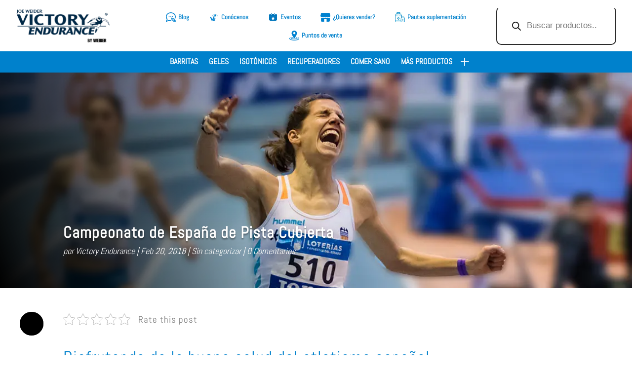

--- FILE ---
content_type: text/html; charset=UTF-8
request_url: https://victoryendurance.com/campeonato-de-espana-de-pista-cubierta/
body_size: 41927
content:
<!DOCTYPE html>
<html lang="es">
<head><meta charset="UTF-8" /><script>if(navigator.userAgent.match(/MSIE|Internet Explorer/i)||navigator.userAgent.match(/Trident\/7\..*?rv:11/i)){var href=document.location.href;if(!href.match(/[?&]nowprocket/)){if(href.indexOf("?")==-1){if(href.indexOf("#")==-1){document.location.href=href+"?nowprocket=1"}else{document.location.href=href.replace("#","?nowprocket=1#")}}else{if(href.indexOf("#")==-1){document.location.href=href+"&nowprocket=1"}else{document.location.href=href.replace("#","&nowprocket=1#")}}}}</script><script>class RocketLazyLoadScripts{constructor(){this.v="1.2.5.1",this.triggerEvents=["keydown","mousedown","mousemove","touchmove","touchstart","touchend","wheel"],this.userEventHandler=this._triggerListener.bind(this),this.touchStartHandler=this._onTouchStart.bind(this),this.touchMoveHandler=this._onTouchMove.bind(this),this.touchEndHandler=this._onTouchEnd.bind(this),this.clickHandler=this._onClick.bind(this),this.interceptedClicks=[],this.interceptedClickListeners=[],this._interceptClickListeners(this),window.addEventListener("pageshow",e=>{this.persisted=e.persisted,this.everythingLoaded&&this._triggerLastFunctions()}),document.addEventListener("DOMContentLoaded",()=>{this._preconnect3rdParties()}),this.delayedScripts={normal:[],async:[],defer:[]},this.trash=[],this.allJQueries=[]}_addUserInteractionListener(e){if(document.hidden){e._triggerListener();return}this.triggerEvents.forEach(t=>window.addEventListener(t,e.userEventHandler,{passive:!0})),window.addEventListener("touchstart",e.touchStartHandler,{passive:!0}),window.addEventListener("mousedown",e.touchStartHandler),document.addEventListener("visibilitychange",e.userEventHandler)}_removeUserInteractionListener(){this.triggerEvents.forEach(e=>window.removeEventListener(e,this.userEventHandler,{passive:!0})),document.removeEventListener("visibilitychange",this.userEventHandler)}_onTouchStart(e){"HTML"!==e.target.tagName&&(window.addEventListener("touchend",this.touchEndHandler),window.addEventListener("mouseup",this.touchEndHandler),window.addEventListener("touchmove",this.touchMoveHandler,{passive:!0}),window.addEventListener("mousemove",this.touchMoveHandler),e.target.addEventListener("click",this.clickHandler),this._disableOtherEventListeners(e.target,!0),this._renameDOMAttribute(e.target,"onclick","rocket-onclick"),this._pendingClickStarted())}_onTouchMove(e){window.removeEventListener("touchend",this.touchEndHandler),window.removeEventListener("mouseup",this.touchEndHandler),window.removeEventListener("touchmove",this.touchMoveHandler,{passive:!0}),window.removeEventListener("mousemove",this.touchMoveHandler),e.target.removeEventListener("click",this.clickHandler),this._disableOtherEventListeners(e.target,!1),this._renameDOMAttribute(e.target,"rocket-onclick","onclick"),this._pendingClickFinished()}_onTouchEnd(){window.removeEventListener("touchend",this.touchEndHandler),window.removeEventListener("mouseup",this.touchEndHandler),window.removeEventListener("touchmove",this.touchMoveHandler,{passive:!0}),window.removeEventListener("mousemove",this.touchMoveHandler)}_onClick(e){e.target.removeEventListener("click",this.clickHandler),this._disableOtherEventListeners(e.target,!1),this._renameDOMAttribute(e.target,"rocket-onclick","onclick"),this.interceptedClicks.push(e),e.preventDefault(),e.stopPropagation(),e.stopImmediatePropagation(),this._pendingClickFinished()}_replayClicks(){window.removeEventListener("touchstart",this.touchStartHandler,{passive:!0}),window.removeEventListener("mousedown",this.touchStartHandler),this.interceptedClicks.forEach(e=>{e.target.dispatchEvent(new MouseEvent("click",{view:e.view,bubbles:!0,cancelable:!0}))})}_interceptClickListeners(e){EventTarget.prototype.addEventListenerBase=EventTarget.prototype.addEventListener,EventTarget.prototype.addEventListener=function(t,i,r){"click"!==t||e.windowLoaded||i===e.clickHandler||e.interceptedClickListeners.push({target:this,func:i,options:r}),(this||window).addEventListenerBase(t,i,r)}}_disableOtherEventListeners(e,t){this.interceptedClickListeners.forEach(i=>{i.target===e&&(t?e.removeEventListener("click",i.func,i.options):e.addEventListener("click",i.func,i.options))}),e.parentNode!==document.documentElement&&this._disableOtherEventListeners(e.parentNode,t)}_waitForPendingClicks(){return new Promise(e=>{this._isClickPending?this._pendingClickFinished=e:e()})}_pendingClickStarted(){this._isClickPending=!0}_pendingClickFinished(){this._isClickPending=!1}_renameDOMAttribute(e,t,i){e.hasAttribute&&e.hasAttribute(t)&&(event.target.setAttribute(i,event.target.getAttribute(t)),event.target.removeAttribute(t))}_triggerListener(){this._removeUserInteractionListener(this),"loading"===document.readyState?document.addEventListener("DOMContentLoaded",this._loadEverythingNow.bind(this)):this._loadEverythingNow()}_preconnect3rdParties(){let e=[];document.querySelectorAll("script[type=rocketlazyloadscript][data-rocket-src]").forEach(t=>{let i=t.getAttribute("data-rocket-src");if(i&&0!==i.indexOf("data:")){0===i.indexOf("//")&&(i=location.protocol+i);try{let r=new URL(i).origin;r!==location.origin&&e.push({src:r,crossOrigin:t.crossOrigin||"module"===t.getAttribute("data-rocket-type")})}catch(n){}}}),e=[...new Map(e.map(e=>[JSON.stringify(e),e])).values()],this._batchInjectResourceHints(e,"preconnect")}async _loadEverythingNow(){this.lastBreath=Date.now(),this._delayEventListeners(this),this._delayJQueryReady(this),this._handleDocumentWrite(),this._registerAllDelayedScripts(),this._preloadAllScripts(),await this._loadScriptsFromList(this.delayedScripts.normal),await this._loadScriptsFromList(this.delayedScripts.defer),await this._loadScriptsFromList(this.delayedScripts.async);try{await this._triggerDOMContentLoaded(),await this._pendingWebpackRequests(this),await this._triggerWindowLoad()}catch(e){console.error(e)}window.dispatchEvent(new Event("rocket-allScriptsLoaded")),this.everythingLoaded=!0,this._waitForPendingClicks().then(()=>{this._replayClicks()}),this._emptyTrash()}_registerAllDelayedScripts(){document.querySelectorAll("script[type=rocketlazyloadscript]").forEach(e=>{e.hasAttribute("data-rocket-src")?e.hasAttribute("async")&&!1!==e.async?this.delayedScripts.async.push(e):e.hasAttribute("defer")&&!1!==e.defer||"module"===e.getAttribute("data-rocket-type")?this.delayedScripts.defer.push(e):this.delayedScripts.normal.push(e):this.delayedScripts.normal.push(e)})}async _transformScript(e){if(await this._littleBreath(),!0===e.noModule&&"noModule"in HTMLScriptElement.prototype){e.setAttribute("data-rocket-status","skipped");return}return new Promise(t=>{let i;function r(){(i||e).setAttribute("data-rocket-status","executed"),t()}try{if(navigator.userAgent.indexOf("Firefox/")>0||""===navigator.vendor)i=document.createElement("script"),[...e.attributes].forEach(e=>{let t=e.nodeName;"type"!==t&&("data-rocket-type"===t&&(t="type"),"data-rocket-src"===t&&(t="src"),i.setAttribute(t,e.nodeValue))}),e.text&&(i.text=e.text),i.hasAttribute("src")?(i.addEventListener("load",r),i.addEventListener("error",function(){i.setAttribute("data-rocket-status","failed"),t()}),setTimeout(()=>{i.isConnected||t()},1)):(i.text=e.text,r()),e.parentNode.replaceChild(i,e);else{let n=e.getAttribute("data-rocket-type"),s=e.getAttribute("data-rocket-src");n?(e.type=n,e.removeAttribute("data-rocket-type")):e.removeAttribute("type"),e.addEventListener("load",r),e.addEventListener("error",function(){e.setAttribute("data-rocket-status","failed"),t()}),s?(e.removeAttribute("data-rocket-src"),e.src=s):e.src="data:text/javascript;base64,"+window.btoa(unescape(encodeURIComponent(e.text)))}}catch(a){e.setAttribute("data-rocket-status","failed"),t()}})}async _loadScriptsFromList(e){let t=e.shift();return t&&t.isConnected?(await this._transformScript(t),this._loadScriptsFromList(e)):Promise.resolve()}_preloadAllScripts(){this._batchInjectResourceHints([...this.delayedScripts.normal,...this.delayedScripts.defer,...this.delayedScripts.async],"preload")}_batchInjectResourceHints(e,t){var i=document.createDocumentFragment();e.forEach(e=>{let r=e.getAttribute&&e.getAttribute("data-rocket-src")||e.src;if(r){let n=document.createElement("link");n.href=r,n.rel=t,"preconnect"!==t&&(n.as="script"),e.getAttribute&&"module"===e.getAttribute("data-rocket-type")&&(n.crossOrigin=!0),e.crossOrigin&&(n.crossOrigin=e.crossOrigin),e.integrity&&(n.integrity=e.integrity),i.appendChild(n),this.trash.push(n)}}),document.head.appendChild(i)}_delayEventListeners(e){let t={};function i(i,r){return t[r].eventsToRewrite.indexOf(i)>=0&&!e.everythingLoaded?"rocket-"+i:i}function r(e,r){var n;!t[n=e]&&(t[n]={originalFunctions:{add:n.addEventListener,remove:n.removeEventListener},eventsToRewrite:[]},n.addEventListener=function(){arguments[0]=i(arguments[0],n),t[n].originalFunctions.add.apply(n,arguments)},n.removeEventListener=function(){arguments[0]=i(arguments[0],n),t[n].originalFunctions.remove.apply(n,arguments)}),t[e].eventsToRewrite.push(r)}function n(t,i){let r=t[i];t[i]=null,Object.defineProperty(t,i,{get:()=>r||function(){},set(n){e.everythingLoaded?r=n:t["rocket"+i]=r=n}})}r(document,"DOMContentLoaded"),r(window,"DOMContentLoaded"),r(window,"load"),r(window,"pageshow"),r(document,"readystatechange"),n(document,"onreadystatechange"),n(window,"onload"),n(window,"onpageshow")}_delayJQueryReady(e){let t;function i(t){return e.everythingLoaded?t:t.split(" ").map(e=>"load"===e||0===e.indexOf("load.")?"rocket-jquery-load":e).join(" ")}function r(r){if(r&&r.fn&&!e.allJQueries.includes(r)){r.fn.ready=r.fn.init.prototype.ready=function(t){return e.domReadyFired?t.bind(document)(r):document.addEventListener("rocket-DOMContentLoaded",()=>t.bind(document)(r)),r([])};let n=r.fn.on;r.fn.on=r.fn.init.prototype.on=function(){return this[0]===window&&("string"==typeof arguments[0]||arguments[0]instanceof String?arguments[0]=i(arguments[0]):"object"==typeof arguments[0]&&Object.keys(arguments[0]).forEach(e=>{let t=arguments[0][e];delete arguments[0][e],arguments[0][i(e)]=t})),n.apply(this,arguments),this},e.allJQueries.push(r)}t=r}r(window.jQuery),Object.defineProperty(window,"jQuery",{get:()=>t,set(e){r(e)}})}async _pendingWebpackRequests(e){let t=document.querySelector("script[data-webpack]");async function i(){return new Promise(e=>{t.addEventListener("load",e),t.addEventListener("error",e)})}t&&(await i(),await e._requestAnimFrame(),await e._pendingWebpackRequests(e))}async _triggerDOMContentLoaded(){this.domReadyFired=!0,await this._littleBreath(),document.dispatchEvent(new Event("rocket-readystatechange")),await this._littleBreath(),document.rocketonreadystatechange&&document.rocketonreadystatechange(),await this._littleBreath(),document.dispatchEvent(new Event("rocket-DOMContentLoaded")),await this._littleBreath(),window.dispatchEvent(new Event("rocket-DOMContentLoaded"))}async _triggerWindowLoad(){await this._littleBreath(),document.dispatchEvent(new Event("rocket-readystatechange")),await this._littleBreath(),document.rocketonreadystatechange&&document.rocketonreadystatechange(),await this._littleBreath(),window.dispatchEvent(new Event("rocket-load")),await this._littleBreath(),window.rocketonload&&window.rocketonload(),await this._littleBreath(),this.allJQueries.forEach(e=>e(window).trigger("rocket-jquery-load")),await this._littleBreath();let e=new Event("rocket-pageshow");e.persisted=this.persisted,window.dispatchEvent(e),await this._littleBreath(),window.rocketonpageshow&&window.rocketonpageshow({persisted:this.persisted}),this.windowLoaded=!0}_triggerLastFunctions(){document.onreadystatechange&&document.onreadystatechange(),window.onload&&window.onload(),window.onpageshow&&window.onpageshow({persisted:this.persisted})}_handleDocumentWrite(){let e=new Map;document.write=document.writeln=function(t){let i=document.currentScript;i||console.error("WPRocket unable to document.write this: "+t);let r=document.createRange(),n=i.parentElement,s=e.get(i);void 0===s&&(s=i.nextSibling,e.set(i,s));let a=document.createDocumentFragment();r.setStart(a,0),a.appendChild(r.createContextualFragment(t)),n.insertBefore(a,s)}}async _littleBreath(){Date.now()-this.lastBreath>45&&(await this._requestAnimFrame(),this.lastBreath=Date.now())}async _requestAnimFrame(){return document.hidden?new Promise(e=>setTimeout(e)):new Promise(e=>requestAnimationFrame(e))}_emptyTrash(){this.trash.forEach(e=>e.remove())}static run(){let e=new RocketLazyLoadScripts;e._addUserInteractionListener(e)}}RocketLazyLoadScripts.run();</script>
	
<meta http-equiv="X-UA-Compatible" content="IE=edge">
	<link rel="pingback" href="https://victoryendurance.com/xmlrpc.php" />

	<script type="rocketlazyloadscript" data-rocket-type="text/javascript">
		document.documentElement.className = 'js';
	</script>
	
	<meta name='robots' content='index, follow, max-image-preview:large, max-snippet:-1, max-video-preview:-1' />

	<!-- This site is optimized with the Yoast SEO plugin v22.3 - https://yoast.com/wordpress/plugins/seo/ -->
	<title>Campeonato de España de Pista Cubierta - Victory Endurance</title>
	<link rel="canonical" href="https://victoryendurance.com/campeonato-de-espana-de-pista-cubierta/?lang=es" />
	<meta property="og:locale" content="es_ES" />
	<meta property="og:type" content="article" />
	<meta property="og:title" content="Campeonato de España de Pista Cubierta - Victory Endurance" />
	<meta property="og:description" content="Disfrutando de la buena salud del atletismo español Otro fin de semana de carreras, competiciones y eventos deportivos a nivel naciona. Y por supuesto sin olvidarnos de la celebración de [&hellip;]" />
	<meta property="og:url" content="https://victoryendurance.com/campeonato-de-espana-de-pista-cubierta/?lang=es" />
	<meta property="og:site_name" content="Victory Endurance" />
	<meta property="article:published_time" content="2018-02-20T11:47:00+00:00" />
	<meta property="article:modified_time" content="2021-08-31T13:11:00+00:00" />
	<meta property="og:image" content="https://victoryendurance.com/wp-content/uploads/2020/10/campeonato-españa-pc-valencia-marta-perezx1600x400.jpg" />
	<meta property="og:image:width" content="1600" />
	<meta property="og:image:height" content="400" />
	<meta property="og:image:type" content="image/jpeg" />
	<meta name="author" content="Victory Endurance" />
	<meta name="twitter:card" content="summary_large_image" />
	<meta name="twitter:label1" content="Escrito por" />
	<meta name="twitter:data1" content="Victory Endurance" />
	<meta name="twitter:label2" content="Tiempo de lectura" />
	<meta name="twitter:data2" content="5 minutos" />
	<script type="application/ld+json" class="yoast-schema-graph">{"@context":"https://schema.org","@graph":[{"@type":"WebPage","@id":"https://victoryendurance.com/campeonato-de-espana-de-pista-cubierta/?lang=es","url":"https://victoryendurance.com/campeonato-de-espana-de-pista-cubierta/?lang=es","name":"Campeonato de España de Pista Cubierta - Victory Endurance","isPartOf":{"@id":"https://victoryendurance.com/#website"},"primaryImageOfPage":{"@id":"https://victoryendurance.com/campeonato-de-espana-de-pista-cubierta/?lang=es#primaryimage"},"image":{"@id":"https://victoryendurance.com/campeonato-de-espana-de-pista-cubierta/?lang=es#primaryimage"},"thumbnailUrl":"https://victoryendurance.com/wp-content/uploads/2020/10/campeonato-españa-pc-valencia-marta-perezx1600x400.jpg","datePublished":"2018-02-20T11:47:00+00:00","dateModified":"2021-08-31T13:11:00+00:00","author":{"@id":"https://victoryendurance.com/#/schema/person/8d5b75f6db01fe15a628b643e11584ee"},"breadcrumb":{"@id":"https://victoryendurance.com/campeonato-de-espana-de-pista-cubierta/?lang=es#breadcrumb"},"inLanguage":"es","potentialAction":[{"@type":"ReadAction","target":["https://victoryendurance.com/campeonato-de-espana-de-pista-cubierta/?lang=es"]}]},{"@type":"ImageObject","inLanguage":"es","@id":"https://victoryendurance.com/campeonato-de-espana-de-pista-cubierta/?lang=es#primaryimage","url":"https://victoryendurance.com/wp-content/uploads/2020/10/campeonato-españa-pc-valencia-marta-perezx1600x400.jpg","contentUrl":"https://victoryendurance.com/wp-content/uploads/2020/10/campeonato-españa-pc-valencia-marta-perezx1600x400.jpg","width":1600,"height":400,"caption":"campeonato de españa femenino en pista cubierta"},{"@type":"BreadcrumbList","@id":"https://victoryendurance.com/campeonato-de-espana-de-pista-cubierta/?lang=es#breadcrumb","itemListElement":[{"@type":"ListItem","position":1,"name":"Portada","item":"https://victoryendurance.com/"},{"@type":"ListItem","position":2,"name":"Campeonato de España de Pista Cubierta"}]},{"@type":"WebSite","@id":"https://victoryendurance.com/#website","url":"https://victoryendurance.com/","name":"Victory Endurance","description":"Just another WordPress site","potentialAction":[{"@type":"SearchAction","target":{"@type":"EntryPoint","urlTemplate":"https://victoryendurance.com/?s={search_term_string}"},"query-input":"required name=search_term_string"}],"inLanguage":"es"},{"@type":"Person","@id":"https://victoryendurance.com/#/schema/person/8d5b75f6db01fe15a628b643e11584ee","name":"Victory Endurance","image":{"@type":"ImageObject","inLanguage":"es","@id":"https://victoryendurance.com/#/schema/person/image/","url":"https://secure.gravatar.com/avatar/2d37c90bda0b8238de8ad34a4ee136f5","contentUrl":"https://secure.gravatar.com/avatar/2d37c90bda0b8238de8ad34a4ee136f5","caption":"Victory Endurance"},"url":"https://victoryendurance.com/author/weider/"}]}</script>
	<!-- / Yoast SEO plugin. -->



<link rel="alternate" type="text/calendar" title="Victory Endurance &raquo; iCal Feed" href="https://victoryendurance.com/eventos/?ical=1" />
<link id='omgf-preload-0' rel='preload' href='//victoryendurance.com/wp-content/uploads/omgf/et-builder-googlefonts-cached-mod-mmj9p/abel-normal-latin-400.woff2' as='font' type='font/woff2' crossorigin />
<script type="rocketlazyloadscript" data-rocket-type="text/javascript">
/* <![CDATA[ */
window._wpemojiSettings = {"baseUrl":"https:\/\/s.w.org\/images\/core\/emoji\/14.0.0\/72x72\/","ext":".png","svgUrl":"https:\/\/s.w.org\/images\/core\/emoji\/14.0.0\/svg\/","svgExt":".svg","source":{"concatemoji":"https:\/\/victoryendurance.com\/wp-includes\/js\/wp-emoji-release.min.js"}};
/*! This file is auto-generated */
!function(i,n){var o,s,e;function c(e){try{var t={supportTests:e,timestamp:(new Date).valueOf()};sessionStorage.setItem(o,JSON.stringify(t))}catch(e){}}function p(e,t,n){e.clearRect(0,0,e.canvas.width,e.canvas.height),e.fillText(t,0,0);var t=new Uint32Array(e.getImageData(0,0,e.canvas.width,e.canvas.height).data),r=(e.clearRect(0,0,e.canvas.width,e.canvas.height),e.fillText(n,0,0),new Uint32Array(e.getImageData(0,0,e.canvas.width,e.canvas.height).data));return t.every(function(e,t){return e===r[t]})}function u(e,t,n){switch(t){case"flag":return n(e,"\ud83c\udff3\ufe0f\u200d\u26a7\ufe0f","\ud83c\udff3\ufe0f\u200b\u26a7\ufe0f")?!1:!n(e,"\ud83c\uddfa\ud83c\uddf3","\ud83c\uddfa\u200b\ud83c\uddf3")&&!n(e,"\ud83c\udff4\udb40\udc67\udb40\udc62\udb40\udc65\udb40\udc6e\udb40\udc67\udb40\udc7f","\ud83c\udff4\u200b\udb40\udc67\u200b\udb40\udc62\u200b\udb40\udc65\u200b\udb40\udc6e\u200b\udb40\udc67\u200b\udb40\udc7f");case"emoji":return!n(e,"\ud83e\udef1\ud83c\udffb\u200d\ud83e\udef2\ud83c\udfff","\ud83e\udef1\ud83c\udffb\u200b\ud83e\udef2\ud83c\udfff")}return!1}function f(e,t,n){var r="undefined"!=typeof WorkerGlobalScope&&self instanceof WorkerGlobalScope?new OffscreenCanvas(300,150):i.createElement("canvas"),a=r.getContext("2d",{willReadFrequently:!0}),o=(a.textBaseline="top",a.font="600 32px Arial",{});return e.forEach(function(e){o[e]=t(a,e,n)}),o}function t(e){var t=i.createElement("script");t.src=e,t.defer=!0,i.head.appendChild(t)}"undefined"!=typeof Promise&&(o="wpEmojiSettingsSupports",s=["flag","emoji"],n.supports={everything:!0,everythingExceptFlag:!0},e=new Promise(function(e){i.addEventListener("DOMContentLoaded",e,{once:!0})}),new Promise(function(t){var n=function(){try{var e=JSON.parse(sessionStorage.getItem(o));if("object"==typeof e&&"number"==typeof e.timestamp&&(new Date).valueOf()<e.timestamp+604800&&"object"==typeof e.supportTests)return e.supportTests}catch(e){}return null}();if(!n){if("undefined"!=typeof Worker&&"undefined"!=typeof OffscreenCanvas&&"undefined"!=typeof URL&&URL.createObjectURL&&"undefined"!=typeof Blob)try{var e="postMessage("+f.toString()+"("+[JSON.stringify(s),u.toString(),p.toString()].join(",")+"));",r=new Blob([e],{type:"text/javascript"}),a=new Worker(URL.createObjectURL(r),{name:"wpTestEmojiSupports"});return void(a.onmessage=function(e){c(n=e.data),a.terminate(),t(n)})}catch(e){}c(n=f(s,u,p))}t(n)}).then(function(e){for(var t in e)n.supports[t]=e[t],n.supports.everything=n.supports.everything&&n.supports[t],"flag"!==t&&(n.supports.everythingExceptFlag=n.supports.everythingExceptFlag&&n.supports[t]);n.supports.everythingExceptFlag=n.supports.everythingExceptFlag&&!n.supports.flag,n.DOMReady=!1,n.readyCallback=function(){n.DOMReady=!0}}).then(function(){return e}).then(function(){var e;n.supports.everything||(n.readyCallback(),(e=n.source||{}).concatemoji?t(e.concatemoji):e.wpemoji&&e.twemoji&&(t(e.twemoji),t(e.wpemoji)))}))}((window,document),window._wpemojiSettings);
/* ]]> */
</script>
<meta content="Divi v.4.24.2" name="generator"/><link data-minify="1" rel='stylesheet' id='font-awesome-css' href='https://victoryendurance.com/wp-content/cache/min/1/wp-content/plugins/woocommerce-ajax-filters/berocket/assets/css/font-awesome.min.css?ver=1710233056' type='text/css' media='all' />
<link rel='stylesheet' id='berocket_aapf_widget-style-css' href='https://victoryendurance.com/wp-content/cache/background-css/victoryendurance.com/wp-content/plugins/woocommerce-ajax-filters/assets/frontend/css/fullmain.min.css?wpr_t=1769346368' type='text/css' media='all' />
<style id='wp-emoji-styles-inline-css' type='text/css'>

	img.wp-smiley, img.emoji {
		display: inline !important;
		border: none !important;
		box-shadow: none !important;
		height: 1em !important;
		width: 1em !important;
		margin: 0 0.07em !important;
		vertical-align: -0.1em !important;
		background: none !important;
		padding: 0 !important;
	}
</style>
<link rel='stylesheet' id='wp-block-library-css' href='https://victoryendurance.com/wp-includes/css/dist/block-library/style.min.css' type='text/css' media='all' />
<style id='wp-block-library-theme-inline-css' type='text/css'>
.wp-block-audio figcaption{color:#555;font-size:13px;text-align:center}.is-dark-theme .wp-block-audio figcaption{color:hsla(0,0%,100%,.65)}.wp-block-audio{margin:0 0 1em}.wp-block-code{border:1px solid #ccc;border-radius:4px;font-family:Menlo,Consolas,monaco,monospace;padding:.8em 1em}.wp-block-embed figcaption{color:#555;font-size:13px;text-align:center}.is-dark-theme .wp-block-embed figcaption{color:hsla(0,0%,100%,.65)}.wp-block-embed{margin:0 0 1em}.blocks-gallery-caption{color:#555;font-size:13px;text-align:center}.is-dark-theme .blocks-gallery-caption{color:hsla(0,0%,100%,.65)}.wp-block-image figcaption{color:#555;font-size:13px;text-align:center}.is-dark-theme .wp-block-image figcaption{color:hsla(0,0%,100%,.65)}.wp-block-image{margin:0 0 1em}.wp-block-pullquote{border-bottom:4px solid;border-top:4px solid;color:currentColor;margin-bottom:1.75em}.wp-block-pullquote cite,.wp-block-pullquote footer,.wp-block-pullquote__citation{color:currentColor;font-size:.8125em;font-style:normal;text-transform:uppercase}.wp-block-quote{border-left:.25em solid;margin:0 0 1.75em;padding-left:1em}.wp-block-quote cite,.wp-block-quote footer{color:currentColor;font-size:.8125em;font-style:normal;position:relative}.wp-block-quote.has-text-align-right{border-left:none;border-right:.25em solid;padding-left:0;padding-right:1em}.wp-block-quote.has-text-align-center{border:none;padding-left:0}.wp-block-quote.is-large,.wp-block-quote.is-style-large,.wp-block-quote.is-style-plain{border:none}.wp-block-search .wp-block-search__label{font-weight:700}.wp-block-search__button{border:1px solid #ccc;padding:.375em .625em}:where(.wp-block-group.has-background){padding:1.25em 2.375em}.wp-block-separator.has-css-opacity{opacity:.4}.wp-block-separator{border:none;border-bottom:2px solid;margin-left:auto;margin-right:auto}.wp-block-separator.has-alpha-channel-opacity{opacity:1}.wp-block-separator:not(.is-style-wide):not(.is-style-dots){width:100px}.wp-block-separator.has-background:not(.is-style-dots){border-bottom:none;height:1px}.wp-block-separator.has-background:not(.is-style-wide):not(.is-style-dots){height:2px}.wp-block-table{margin:0 0 1em}.wp-block-table td,.wp-block-table th{word-break:normal}.wp-block-table figcaption{color:#555;font-size:13px;text-align:center}.is-dark-theme .wp-block-table figcaption{color:hsla(0,0%,100%,.65)}.wp-block-video figcaption{color:#555;font-size:13px;text-align:center}.is-dark-theme .wp-block-video figcaption{color:hsla(0,0%,100%,.65)}.wp-block-video{margin:0 0 1em}.wp-block-template-part.has-background{margin-bottom:0;margin-top:0;padding:1.25em 2.375em}
</style>
<style id='global-styles-inline-css' type='text/css'>
body{--wp--preset--color--black: #000000;--wp--preset--color--cyan-bluish-gray: #abb8c3;--wp--preset--color--white: #ffffff;--wp--preset--color--pale-pink: #f78da7;--wp--preset--color--vivid-red: #cf2e2e;--wp--preset--color--luminous-vivid-orange: #ff6900;--wp--preset--color--luminous-vivid-amber: #fcb900;--wp--preset--color--light-green-cyan: #7bdcb5;--wp--preset--color--vivid-green-cyan: #00d084;--wp--preset--color--pale-cyan-blue: #8ed1fc;--wp--preset--color--vivid-cyan-blue: #0693e3;--wp--preset--color--vivid-purple: #9b51e0;--wp--preset--gradient--vivid-cyan-blue-to-vivid-purple: linear-gradient(135deg,rgba(6,147,227,1) 0%,rgb(155,81,224) 100%);--wp--preset--gradient--light-green-cyan-to-vivid-green-cyan: linear-gradient(135deg,rgb(122,220,180) 0%,rgb(0,208,130) 100%);--wp--preset--gradient--luminous-vivid-amber-to-luminous-vivid-orange: linear-gradient(135deg,rgba(252,185,0,1) 0%,rgba(255,105,0,1) 100%);--wp--preset--gradient--luminous-vivid-orange-to-vivid-red: linear-gradient(135deg,rgba(255,105,0,1) 0%,rgb(207,46,46) 100%);--wp--preset--gradient--very-light-gray-to-cyan-bluish-gray: linear-gradient(135deg,rgb(238,238,238) 0%,rgb(169,184,195) 100%);--wp--preset--gradient--cool-to-warm-spectrum: linear-gradient(135deg,rgb(74,234,220) 0%,rgb(151,120,209) 20%,rgb(207,42,186) 40%,rgb(238,44,130) 60%,rgb(251,105,98) 80%,rgb(254,248,76) 100%);--wp--preset--gradient--blush-light-purple: linear-gradient(135deg,rgb(255,206,236) 0%,rgb(152,150,240) 100%);--wp--preset--gradient--blush-bordeaux: linear-gradient(135deg,rgb(254,205,165) 0%,rgb(254,45,45) 50%,rgb(107,0,62) 100%);--wp--preset--gradient--luminous-dusk: linear-gradient(135deg,rgb(255,203,112) 0%,rgb(199,81,192) 50%,rgb(65,88,208) 100%);--wp--preset--gradient--pale-ocean: linear-gradient(135deg,rgb(255,245,203) 0%,rgb(182,227,212) 50%,rgb(51,167,181) 100%);--wp--preset--gradient--electric-grass: linear-gradient(135deg,rgb(202,248,128) 0%,rgb(113,206,126) 100%);--wp--preset--gradient--midnight: linear-gradient(135deg,rgb(2,3,129) 0%,rgb(40,116,252) 100%);--wp--preset--font-size--small: 13px;--wp--preset--font-size--medium: 20px;--wp--preset--font-size--large: 36px;--wp--preset--font-size--x-large: 42px;--wp--preset--spacing--20: 0.44rem;--wp--preset--spacing--30: 0.67rem;--wp--preset--spacing--40: 1rem;--wp--preset--spacing--50: 1.5rem;--wp--preset--spacing--60: 2.25rem;--wp--preset--spacing--70: 3.38rem;--wp--preset--spacing--80: 5.06rem;--wp--preset--shadow--natural: 6px 6px 9px rgba(0, 0, 0, 0.2);--wp--preset--shadow--deep: 12px 12px 50px rgba(0, 0, 0, 0.4);--wp--preset--shadow--sharp: 6px 6px 0px rgba(0, 0, 0, 0.2);--wp--preset--shadow--outlined: 6px 6px 0px -3px rgba(255, 255, 255, 1), 6px 6px rgba(0, 0, 0, 1);--wp--preset--shadow--crisp: 6px 6px 0px rgba(0, 0, 0, 1);}body { margin: 0;--wp--style--global--content-size: 823px;--wp--style--global--wide-size: 1080px; }.wp-site-blocks > .alignleft { float: left; margin-right: 2em; }.wp-site-blocks > .alignright { float: right; margin-left: 2em; }.wp-site-blocks > .aligncenter { justify-content: center; margin-left: auto; margin-right: auto; }:where(.is-layout-flex){gap: 0.5em;}:where(.is-layout-grid){gap: 0.5em;}body .is-layout-flow > .alignleft{float: left;margin-inline-start: 0;margin-inline-end: 2em;}body .is-layout-flow > .alignright{float: right;margin-inline-start: 2em;margin-inline-end: 0;}body .is-layout-flow > .aligncenter{margin-left: auto !important;margin-right: auto !important;}body .is-layout-constrained > .alignleft{float: left;margin-inline-start: 0;margin-inline-end: 2em;}body .is-layout-constrained > .alignright{float: right;margin-inline-start: 2em;margin-inline-end: 0;}body .is-layout-constrained > .aligncenter{margin-left: auto !important;margin-right: auto !important;}body .is-layout-constrained > :where(:not(.alignleft):not(.alignright):not(.alignfull)){max-width: var(--wp--style--global--content-size);margin-left: auto !important;margin-right: auto !important;}body .is-layout-constrained > .alignwide{max-width: var(--wp--style--global--wide-size);}body .is-layout-flex{display: flex;}body .is-layout-flex{flex-wrap: wrap;align-items: center;}body .is-layout-flex > *{margin: 0;}body .is-layout-grid{display: grid;}body .is-layout-grid > *{margin: 0;}body{padding-top: 0px;padding-right: 0px;padding-bottom: 0px;padding-left: 0px;}a:where(:not(.wp-element-button)){text-decoration: underline;}.wp-element-button, .wp-block-button__link{background-color: #32373c;border-width: 0;color: #fff;font-family: inherit;font-size: inherit;line-height: inherit;padding: calc(0.667em + 2px) calc(1.333em + 2px);text-decoration: none;}.has-black-color{color: var(--wp--preset--color--black) !important;}.has-cyan-bluish-gray-color{color: var(--wp--preset--color--cyan-bluish-gray) !important;}.has-white-color{color: var(--wp--preset--color--white) !important;}.has-pale-pink-color{color: var(--wp--preset--color--pale-pink) !important;}.has-vivid-red-color{color: var(--wp--preset--color--vivid-red) !important;}.has-luminous-vivid-orange-color{color: var(--wp--preset--color--luminous-vivid-orange) !important;}.has-luminous-vivid-amber-color{color: var(--wp--preset--color--luminous-vivid-amber) !important;}.has-light-green-cyan-color{color: var(--wp--preset--color--light-green-cyan) !important;}.has-vivid-green-cyan-color{color: var(--wp--preset--color--vivid-green-cyan) !important;}.has-pale-cyan-blue-color{color: var(--wp--preset--color--pale-cyan-blue) !important;}.has-vivid-cyan-blue-color{color: var(--wp--preset--color--vivid-cyan-blue) !important;}.has-vivid-purple-color{color: var(--wp--preset--color--vivid-purple) !important;}.has-black-background-color{background-color: var(--wp--preset--color--black) !important;}.has-cyan-bluish-gray-background-color{background-color: var(--wp--preset--color--cyan-bluish-gray) !important;}.has-white-background-color{background-color: var(--wp--preset--color--white) !important;}.has-pale-pink-background-color{background-color: var(--wp--preset--color--pale-pink) !important;}.has-vivid-red-background-color{background-color: var(--wp--preset--color--vivid-red) !important;}.has-luminous-vivid-orange-background-color{background-color: var(--wp--preset--color--luminous-vivid-orange) !important;}.has-luminous-vivid-amber-background-color{background-color: var(--wp--preset--color--luminous-vivid-amber) !important;}.has-light-green-cyan-background-color{background-color: var(--wp--preset--color--light-green-cyan) !important;}.has-vivid-green-cyan-background-color{background-color: var(--wp--preset--color--vivid-green-cyan) !important;}.has-pale-cyan-blue-background-color{background-color: var(--wp--preset--color--pale-cyan-blue) !important;}.has-vivid-cyan-blue-background-color{background-color: var(--wp--preset--color--vivid-cyan-blue) !important;}.has-vivid-purple-background-color{background-color: var(--wp--preset--color--vivid-purple) !important;}.has-black-border-color{border-color: var(--wp--preset--color--black) !important;}.has-cyan-bluish-gray-border-color{border-color: var(--wp--preset--color--cyan-bluish-gray) !important;}.has-white-border-color{border-color: var(--wp--preset--color--white) !important;}.has-pale-pink-border-color{border-color: var(--wp--preset--color--pale-pink) !important;}.has-vivid-red-border-color{border-color: var(--wp--preset--color--vivid-red) !important;}.has-luminous-vivid-orange-border-color{border-color: var(--wp--preset--color--luminous-vivid-orange) !important;}.has-luminous-vivid-amber-border-color{border-color: var(--wp--preset--color--luminous-vivid-amber) !important;}.has-light-green-cyan-border-color{border-color: var(--wp--preset--color--light-green-cyan) !important;}.has-vivid-green-cyan-border-color{border-color: var(--wp--preset--color--vivid-green-cyan) !important;}.has-pale-cyan-blue-border-color{border-color: var(--wp--preset--color--pale-cyan-blue) !important;}.has-vivid-cyan-blue-border-color{border-color: var(--wp--preset--color--vivid-cyan-blue) !important;}.has-vivid-purple-border-color{border-color: var(--wp--preset--color--vivid-purple) !important;}.has-vivid-cyan-blue-to-vivid-purple-gradient-background{background: var(--wp--preset--gradient--vivid-cyan-blue-to-vivid-purple) !important;}.has-light-green-cyan-to-vivid-green-cyan-gradient-background{background: var(--wp--preset--gradient--light-green-cyan-to-vivid-green-cyan) !important;}.has-luminous-vivid-amber-to-luminous-vivid-orange-gradient-background{background: var(--wp--preset--gradient--luminous-vivid-amber-to-luminous-vivid-orange) !important;}.has-luminous-vivid-orange-to-vivid-red-gradient-background{background: var(--wp--preset--gradient--luminous-vivid-orange-to-vivid-red) !important;}.has-very-light-gray-to-cyan-bluish-gray-gradient-background{background: var(--wp--preset--gradient--very-light-gray-to-cyan-bluish-gray) !important;}.has-cool-to-warm-spectrum-gradient-background{background: var(--wp--preset--gradient--cool-to-warm-spectrum) !important;}.has-blush-light-purple-gradient-background{background: var(--wp--preset--gradient--blush-light-purple) !important;}.has-blush-bordeaux-gradient-background{background: var(--wp--preset--gradient--blush-bordeaux) !important;}.has-luminous-dusk-gradient-background{background: var(--wp--preset--gradient--luminous-dusk) !important;}.has-pale-ocean-gradient-background{background: var(--wp--preset--gradient--pale-ocean) !important;}.has-electric-grass-gradient-background{background: var(--wp--preset--gradient--electric-grass) !important;}.has-midnight-gradient-background{background: var(--wp--preset--gradient--midnight) !important;}.has-small-font-size{font-size: var(--wp--preset--font-size--small) !important;}.has-medium-font-size{font-size: var(--wp--preset--font-size--medium) !important;}.has-large-font-size{font-size: var(--wp--preset--font-size--large) !important;}.has-x-large-font-size{font-size: var(--wp--preset--font-size--x-large) !important;}
.wp-block-navigation a:where(:not(.wp-element-button)){color: inherit;}
:where(.wp-block-post-template.is-layout-flex){gap: 1.25em;}:where(.wp-block-post-template.is-layout-grid){gap: 1.25em;}
:where(.wp-block-columns.is-layout-flex){gap: 2em;}:where(.wp-block-columns.is-layout-grid){gap: 2em;}
.wp-block-pullquote{font-size: 1.5em;line-height: 1.6;}
</style>
<link rel='stylesheet' id='swipe-style-css' href='https://victoryendurance.com/wp-content/plugins/dg-product-carousel/styles/swiper.min.css' type='text/css' media='all' />
<link rel='stylesheet' id='kk-star-ratings-css' href='https://victoryendurance.com/wp-content/cache/background-css/victoryendurance.com/wp-content/plugins/kk-star-ratings/src/core/public/css/kk-star-ratings.min.css?wpr_t=1769346368' type='text/css' media='all' />
<link data-minify="1" rel='stylesheet' id='pif-styles-css' href='https://victoryendurance.com/wp-content/cache/min/1/wp-content/plugins/woocommerce-product-image-flipper/assets/css/style.css?ver=1710233056' type='text/css' media='all' />
<link data-minify="1" rel='stylesheet' id='woocommerce-layout-css' href='https://victoryendurance.com/wp-content/cache/min/1/wp-content/plugins/woocommerce/assets/css/woocommerce-layout.css?ver=1710233008' type='text/css' media='all' />
<link data-minify="1" rel='stylesheet' id='woocommerce-smallscreen-css' href='https://victoryendurance.com/wp-content/cache/min/1/wp-content/plugins/woocommerce/assets/css/woocommerce-smallscreen.css?ver=1710233008' type='text/css' media='only screen and (max-width: 768px)' />
<link data-minify="1" rel='stylesheet' id='woocommerce-general-css' href='https://victoryendurance.com/wp-content/cache/background-css/victoryendurance.com/wp-content/cache/min/1/wp-content/plugins/woocommerce/assets/css/woocommerce.css?ver=1710233056&wpr_t=1769346368' type='text/css' media='all' />
<style id='woocommerce-inline-inline-css' type='text/css'>
.woocommerce form .form-row .required { visibility: visible; }
</style>
<link data-minify="1" rel='stylesheet' id='wp-pagenavi-css' href='https://victoryendurance.com/wp-content/cache/min/1/wp-content/plugins/wp-pagenavi/pagenavi-css.css?ver=1710233056' type='text/css' media='all' />
<link rel='stylesheet' id='dgwt-wcas-style-css' href='https://victoryendurance.com/wp-content/cache/background-css/victoryendurance.com/wp-content/plugins/ajax-search-for-woocommerce-premium/assets/css/style.min.css?wpr_t=1769346368' type='text/css' media='all' />
<link rel='stylesheet' id='dg-product-carousel-styles-css' href='https://victoryendurance.com/wp-content/plugins/dg-product-carousel/styles/style.min.css' type='text/css' media='all' />
<link data-minify="1" rel='stylesheet' id='et-builder-googlefonts-cached-css' href='https://victoryendurance.com/wp-content/cache/min/1/wp-content/uploads/omgf/et-builder-googlefonts-cached-mod-mmj9p/et-builder-googlefonts-cached-mod-mmj9p.css?ver=1710233008' type='text/css' media='all' />
<link data-minify="1" rel='stylesheet' id='divi-style-css' href='https://victoryendurance.com/wp-content/cache/background-css/victoryendurance.com/wp-content/cache/min/1/wp-content/themes/Divi/style-static.min.css?ver=1710233008&wpr_t=1769346368' type='text/css' media='all' />
<script type="text/javascript" src="https://victoryendurance.com/wp-includes/js/jquery/jquery.min.js" id="jquery-core-js" defer></script>
<script type="text/javascript" src="https://victoryendurance.com/wp-includes/js/jquery/jquery-migrate.min.js" id="jquery-migrate-js" defer></script>
<script type="text/javascript" src="https://victoryendurance.com/wp-content/plugins/woocommerce/assets/js/jquery-blockui/jquery.blockUI.min.js" id="jquery-blockui-js" defer="defer" data-wp-strategy="defer"></script>
<script type="text/javascript" id="wc-add-to-cart-js-extra">
/* <![CDATA[ */
var wc_add_to_cart_params = {"ajax_url":"\/wp-admin\/admin-ajax.php","wc_ajax_url":"\/?wc-ajax=%%endpoint%%","i18n_view_cart":"Ver carrito","cart_url":"https:\/\/victoryendurance.com\/carrito\/","is_cart":"","cart_redirect_after_add":"no"};
/* ]]> */
</script>
<script type="text/javascript" src="https://victoryendurance.com/wp-content/plugins/woocommerce/assets/js/frontend/add-to-cart.min.js" id="wc-add-to-cart-js" defer="defer" data-wp-strategy="defer"></script>
<script type="text/javascript" src="https://victoryendurance.com/wp-content/plugins/woocommerce/assets/js/js-cookie/js.cookie.min.js" id="js-cookie-js" defer="defer" data-wp-strategy="defer"></script>
<script type="text/javascript" id="woocommerce-js-extra">
/* <![CDATA[ */
var woocommerce_params = {"ajax_url":"\/wp-admin\/admin-ajax.php","wc_ajax_url":"\/?wc-ajax=%%endpoint%%"};
/* ]]> */
</script>
<script type="text/javascript" src="https://victoryendurance.com/wp-content/plugins/woocommerce/assets/js/frontend/woocommerce.min.js" id="woocommerce-js" defer="defer" data-wp-strategy="defer"></script>
<link rel="https://api.w.org/" href="https://victoryendurance.com/wp-json/" /><link rel="alternate" type="application/json" href="https://victoryendurance.com/wp-json/wp/v2/posts/2880" /><link rel="alternate" type="application/json+oembed" href="https://victoryendurance.com/wp-json/oembed/1.0/embed?url=https%3A%2F%2Fvictoryendurance.com%2Fcampeonato-de-espana-de-pista-cubierta%2F" />
<link rel="alternate" type="text/xml+oembed" href="https://victoryendurance.com/wp-json/oembed/1.0/embed?url=https%3A%2F%2Fvictoryendurance.com%2Fcampeonato-de-espana-de-pista-cubierta%2F&#038;format=xml" />
<style></style><meta name="tec-api-version" content="v1"><meta name="tec-api-origin" content="https://victoryendurance.com"><link rel="alternate" href="https://victoryendurance.com/wp-json/tribe/events/v1/" />		<style>
			.dgwt-wcas-ico-magnifier,.dgwt-wcas-ico-magnifier-handler{max-width:20px}.dgwt-wcas-search-wrapp{max-width:250px}.dgwt-wcas-search-wrapp .dgwt-wcas-sf-wrapp input[type=search].dgwt-wcas-search-input,.dgwt-wcas-search-wrapp .dgwt-wcas-sf-wrapp input[type=search].dgwt-wcas-search-input:hover,.dgwt-wcas-search-wrapp .dgwt-wcas-sf-wrapp input[type=search].dgwt-wcas-search-input:focus{background-color:#fff}.dgwt-wcas-search-icon{color:#fff}.dgwt-wcas-search-icon path{fill:#fff}		</style>
		<meta name="viewport" content="width=device-width, initial-scale=1.0, maximum-scale=1.0, user-scalable=0" />	<noscript><style>.woocommerce-product-gallery{ opacity: 1 !important; }</style></noscript>
				<script type="rocketlazyloadscript" data-rocket-type="text/javascript">
				!function(f,b,e,v,n,t,s){if(f.fbq)return;n=f.fbq=function(){n.callMethod?
					n.callMethod.apply(n,arguments):n.queue.push(arguments)};if(!f._fbq)f._fbq=n;
					n.push=n;n.loaded=!0;n.version='2.0';n.queue=[];t=b.createElement(e);t.async=!0;
					t.src=v;s=b.getElementsByTagName(e)[0];s.parentNode.insertBefore(t,s)}(window,
					document,'script','https://connect.facebook.net/en_US/fbevents.js');
			</script>
			<!-- WooCommerce Facebook Integration Begin -->
			<script type="rocketlazyloadscript" data-rocket-type="text/javascript">

				fbq('init', '648171665880662', {}, {
    "agent": "woocommerce-8.7.2-3.1.12"
});

				fbq( 'track', 'PageView', {
    "source": "woocommerce",
    "version": "8.7.2",
    "pluginVersion": "3.1.12"
} );

				document.addEventListener( 'DOMContentLoaded', function() {
					jQuery && jQuery( function( $ ) {
						// Insert placeholder for events injected when a product is added to the cart through AJAX.
						$( document.body ).append( '<div class=\"wc-facebook-pixel-event-placeholder\"></div>' );
					} );
				}, false );

			</script>
			<!-- WooCommerce Facebook Integration End -->
			<style type="text/css">.broken_link, a.broken_link {
	text-decoration: line-through;
}</style><!-- Google Tag Manager -->
<script type="rocketlazyloadscript">(function(w,d,s,l,i){w[l]=w[l]||[];w[l].push({'gtm.start':
new Date().getTime(),event:'gtm.js'});var f=d.getElementsByTagName(s)[0],
j=d.createElement(s),dl=l!='dataLayer'?'&l='+l:'';j.async=true;j.src=
'https://www.googletagmanager.com/gtm.js?id='+i+dl;f.parentNode.insertBefore(j,f);
})(window,document,'script','dataLayer','GTM-T86HCGZ');</script>
<!-- End Google Tag Manager -->

<!-- Quitar parpadeo Divi -->
<script type="text/javascript">
var elm=document.getElementsByTagName("html")[0];
elm.style.display="none";
document.addEventListener("DOMContentLoaded",function(event) {elm.style.display="block"; });
</script>
<!-- End Quitar parpadeo Divi --><link rel="icon" href="https://victoryendurance.com/wp-content/uploads/2024/03/cropped-FAVICON-VICTORY-ENDURANCE-32x32.jpg" sizes="32x32" />
<link rel="icon" href="https://victoryendurance.com/wp-content/uploads/2024/03/cropped-FAVICON-VICTORY-ENDURANCE-192x192.jpg" sizes="192x192" />
<link rel="apple-touch-icon" href="https://victoryendurance.com/wp-content/uploads/2024/03/cropped-FAVICON-VICTORY-ENDURANCE-180x180.jpg" />
<meta name="msapplication-TileImage" content="https://victoryendurance.com/wp-content/uploads/2024/03/cropped-FAVICON-VICTORY-ENDURANCE-270x270.jpg" />
<style id="et-divi-customizer-global-cached-inline-styles">@media only screen and (min-width:1350px){.et_pb_row{padding:27px 0}.et_pb_section{padding:54px 0}.single.et_pb_pagebuilder_layout.et_full_width_page .et_post_meta_wrapper{padding-top:81px}.et_pb_fullwidth_section{padding:0}}	h1,h2,h3,h4,h5,h6{font-family:'Abel',Helvetica,Arial,Lucida,sans-serif}body,input,textarea,select{font-family:'Abel',Helvetica,Arial,Lucida,sans-serif}</style><noscript><style id="rocket-lazyload-nojs-css">.rll-youtube-player, [data-lazy-src]{display:none !important;}</style></noscript><style id="wpr-lazyload-bg-container"></style><style id="wpr-lazyload-bg-exclusion"></style>
<noscript>
<style id="wpr-lazyload-bg-nostyle">.bapfdpapcss .ui-icon,.bapfdpapcss .ui-widget-content .ui-icon,.bapfdpapcss .ui-widget-header .ui-icon{--wpr-bg-a82afbc3-32f8-43ce-a90c-e9374204cff4: url('https://victoryendurance.com/wp-content/plugins/woocommerce-ajax-filters/assets/frontend/css/images/ui-icons_444444_256x240.png');}.bapfdpapcss .ui-button:focus .ui-icon,.bapfdpapcss .ui-button:hover .ui-icon,.bapfdpapcss .ui-state-focus .ui-icon,.bapfdpapcss .ui-state-hover .ui-icon{--wpr-bg-425bd35f-aa15-4ab3-b9fb-155eafc3747a: url('https://victoryendurance.com/wp-content/plugins/woocommerce-ajax-filters/assets/frontend/css/images/ui-icons_555555_256x240.png');}.bapfdpapcss .ui-button:active .ui-icon,.bapfdpapcss .ui-state-active .ui-icon{--wpr-bg-48f8522b-d1c0-4952-b50b-0f9854c37af9: url('https://victoryendurance.com/wp-content/plugins/woocommerce-ajax-filters/assets/frontend/css/images/ui-icons_ffffff_256x240.png');}.bapfdpapcss .ui-button .ui-state-highlight.ui-icon,.bapfdpapcss .ui-state-highlight .ui-icon{--wpr-bg-9b73312e-db5a-48ae-8ec5-08a3d890a3c5: url('https://victoryendurance.com/wp-content/plugins/woocommerce-ajax-filters/assets/frontend/css/images/ui-icons_777620_256x240.png');}.bapfdpapcss .ui-state-error .ui-icon,.bapfdpapcss .ui-state-error-text .ui-icon{--wpr-bg-c798a88e-ced8-443f-a91e-dd9d4975a503: url('https://victoryendurance.com/wp-content/plugins/woocommerce-ajax-filters/assets/frontend/css/images/ui-icons_cc0000_256x240.png');}.bapfdpapcss .ui-button .ui-icon{--wpr-bg-17e7a854-482b-45b3-91e7-2a3fc5d461bd: url('https://victoryendurance.com/wp-content/plugins/woocommerce-ajax-filters/assets/frontend/css/images/ui-icons_777777_256x240.png');}.mCSB_scrollTools .mCSB_buttonDown,.mCSB_scrollTools .mCSB_buttonLeft,.mCSB_scrollTools .mCSB_buttonRight,.mCSB_scrollTools .mCSB_buttonUp{--wpr-bg-05d16910-496d-42a5-8382-7ec9ca6806c9: url('https://victoryendurance.com/wp-content/plugins/woocommerce-ajax-filters/assets/frontend/css/mCSB_buttons.png');}.kksr-star .kksr-icon{--wpr-bg-9468d008-f6af-47eb-8fde-67dc8a864e62: url('https://victoryendurance.com/wp-content/plugins/kk-star-ratings/src/core/public/svg/inactive.svg');}.kk-star-ratings .kksr-stars .kksr-stars-active .kksr-star .kksr-icon{--wpr-bg-1f48c27e-1cba-402e-bd43-daf952da7f68: url('https://victoryendurance.com/wp-content/plugins/kk-star-ratings/src/core/public/svg/active.svg');}.kk-star-ratings.kksr-disabled .kksr-stars .kksr-stars-active .kksr-star .kksr-icon, .kk-star-ratings:not(.kksr-disabled) .kksr-stars:hover .kksr-star .kksr-icon{--wpr-bg-a2bb7fe1-32a7-4711-aa3f-ec0b96612a2c: url('https://victoryendurance.com/wp-content/plugins/kk-star-ratings/src/core/public/svg/selected.svg');}.woocommerce .blockUI.blockOverlay::before{--wpr-bg-5b1c0f78-66f2-4e6f-8fa9-dce463ad2d8b: url('https://victoryendurance.com/wp-content/plugins/woocommerce/assets/images/icons/loader.svg');}.woocommerce .loader::before{--wpr-bg-bfb5f3f0-46b1-47f0-b008-4a0a3297c334: url('https://victoryendurance.com/wp-content/plugins/woocommerce/assets/images/icons/loader.svg');}.dgwt-wcas-inner-preloader{--wpr-bg-32e79bb7-21a1-4d95-976f-ad79bbdee7a1: url('https://victoryendurance.com/wp-content/plugins/ajax-search-for-woocommerce-premium/assets/img/preloader.gif');}.et_pb_preload:before{--wpr-bg-6ed7da2f-e736-456b-903f-9badc798af98: url('https://victoryendurance.com/wp-content/themes/Divi/includes/builder/styles/images/preloader.gif');}div.et_pb_section.et_pb_section_1_tb_body{--wpr-bg-f8a029e4-0987-4891-8d0d-ca361d62459c: url('https://victoryendurance.com/wp-content/uploads/2020/10/campeonato-españa-pc-valencia-marta-perezx1600x400.jpg');}</style>
</noscript>
<script type="application/javascript">const rocket_pairs = [{"selector":".bapfdpapcss .ui-icon,.bapfdpapcss .ui-widget-content .ui-icon,.bapfdpapcss .ui-widget-header .ui-icon","style":".bapfdpapcss .ui-icon,.bapfdpapcss .ui-widget-content .ui-icon,.bapfdpapcss .ui-widget-header .ui-icon{--wpr-bg-a82afbc3-32f8-43ce-a90c-e9374204cff4: url('https:\/\/victoryendurance.com\/wp-content\/plugins\/woocommerce-ajax-filters\/assets\/frontend\/css\/images\/ui-icons_444444_256x240.png');}","hash":"a82afbc3-32f8-43ce-a90c-e9374204cff4","url":"https:\/\/victoryendurance.com\/wp-content\/plugins\/woocommerce-ajax-filters\/assets\/frontend\/css\/images\/ui-icons_444444_256x240.png"},{"selector":".bapfdpapcss .ui-button .ui-icon,.bapfdpapcss .ui-state-focus .ui-icon,.bapfdpapcss .ui-state-hover .ui-icon","style":".bapfdpapcss .ui-button:focus .ui-icon,.bapfdpapcss .ui-button:hover .ui-icon,.bapfdpapcss .ui-state-focus .ui-icon,.bapfdpapcss .ui-state-hover .ui-icon{--wpr-bg-425bd35f-aa15-4ab3-b9fb-155eafc3747a: url('https:\/\/victoryendurance.com\/wp-content\/plugins\/woocommerce-ajax-filters\/assets\/frontend\/css\/images\/ui-icons_555555_256x240.png');}","hash":"425bd35f-aa15-4ab3-b9fb-155eafc3747a","url":"https:\/\/victoryendurance.com\/wp-content\/plugins\/woocommerce-ajax-filters\/assets\/frontend\/css\/images\/ui-icons_555555_256x240.png"},{"selector":".bapfdpapcss .ui-button .ui-icon,.bapfdpapcss .ui-state-active .ui-icon","style":".bapfdpapcss .ui-button:active .ui-icon,.bapfdpapcss .ui-state-active .ui-icon{--wpr-bg-48f8522b-d1c0-4952-b50b-0f9854c37af9: url('https:\/\/victoryendurance.com\/wp-content\/plugins\/woocommerce-ajax-filters\/assets\/frontend\/css\/images\/ui-icons_ffffff_256x240.png');}","hash":"48f8522b-d1c0-4952-b50b-0f9854c37af9","url":"https:\/\/victoryendurance.com\/wp-content\/plugins\/woocommerce-ajax-filters\/assets\/frontend\/css\/images\/ui-icons_ffffff_256x240.png"},{"selector":".bapfdpapcss .ui-button .ui-state-highlight.ui-icon,.bapfdpapcss .ui-state-highlight .ui-icon","style":".bapfdpapcss .ui-button .ui-state-highlight.ui-icon,.bapfdpapcss .ui-state-highlight .ui-icon{--wpr-bg-9b73312e-db5a-48ae-8ec5-08a3d890a3c5: url('https:\/\/victoryendurance.com\/wp-content\/plugins\/woocommerce-ajax-filters\/assets\/frontend\/css\/images\/ui-icons_777620_256x240.png');}","hash":"9b73312e-db5a-48ae-8ec5-08a3d890a3c5","url":"https:\/\/victoryendurance.com\/wp-content\/plugins\/woocommerce-ajax-filters\/assets\/frontend\/css\/images\/ui-icons_777620_256x240.png"},{"selector":".bapfdpapcss .ui-state-error .ui-icon,.bapfdpapcss .ui-state-error-text .ui-icon","style":".bapfdpapcss .ui-state-error .ui-icon,.bapfdpapcss .ui-state-error-text .ui-icon{--wpr-bg-c798a88e-ced8-443f-a91e-dd9d4975a503: url('https:\/\/victoryendurance.com\/wp-content\/plugins\/woocommerce-ajax-filters\/assets\/frontend\/css\/images\/ui-icons_cc0000_256x240.png');}","hash":"c798a88e-ced8-443f-a91e-dd9d4975a503","url":"https:\/\/victoryendurance.com\/wp-content\/plugins\/woocommerce-ajax-filters\/assets\/frontend\/css\/images\/ui-icons_cc0000_256x240.png"},{"selector":".bapfdpapcss .ui-button .ui-icon","style":".bapfdpapcss .ui-button .ui-icon{--wpr-bg-17e7a854-482b-45b3-91e7-2a3fc5d461bd: url('https:\/\/victoryendurance.com\/wp-content\/plugins\/woocommerce-ajax-filters\/assets\/frontend\/css\/images\/ui-icons_777777_256x240.png');}","hash":"17e7a854-482b-45b3-91e7-2a3fc5d461bd","url":"https:\/\/victoryendurance.com\/wp-content\/plugins\/woocommerce-ajax-filters\/assets\/frontend\/css\/images\/ui-icons_777777_256x240.png"},{"selector":".mCSB_scrollTools .mCSB_buttonDown,.mCSB_scrollTools .mCSB_buttonLeft,.mCSB_scrollTools .mCSB_buttonRight,.mCSB_scrollTools .mCSB_buttonUp","style":".mCSB_scrollTools .mCSB_buttonDown,.mCSB_scrollTools .mCSB_buttonLeft,.mCSB_scrollTools .mCSB_buttonRight,.mCSB_scrollTools .mCSB_buttonUp{--wpr-bg-05d16910-496d-42a5-8382-7ec9ca6806c9: url('https:\/\/victoryendurance.com\/wp-content\/plugins\/woocommerce-ajax-filters\/assets\/frontend\/css\/mCSB_buttons.png');}","hash":"05d16910-496d-42a5-8382-7ec9ca6806c9","url":"https:\/\/victoryendurance.com\/wp-content\/plugins\/woocommerce-ajax-filters\/assets\/frontend\/css\/mCSB_buttons.png"},{"selector":".kksr-star .kksr-icon","style":".kksr-star .kksr-icon{--wpr-bg-9468d008-f6af-47eb-8fde-67dc8a864e62: url('https:\/\/victoryendurance.com\/wp-content\/plugins\/kk-star-ratings\/src\/core\/public\/svg\/inactive.svg');}","hash":"9468d008-f6af-47eb-8fde-67dc8a864e62","url":"https:\/\/victoryendurance.com\/wp-content\/plugins\/kk-star-ratings\/src\/core\/public\/svg\/inactive.svg"},{"selector":".kk-star-ratings .kksr-stars .kksr-stars-active .kksr-star .kksr-icon","style":".kk-star-ratings .kksr-stars .kksr-stars-active .kksr-star .kksr-icon{--wpr-bg-1f48c27e-1cba-402e-bd43-daf952da7f68: url('https:\/\/victoryendurance.com\/wp-content\/plugins\/kk-star-ratings\/src\/core\/public\/svg\/active.svg');}","hash":"1f48c27e-1cba-402e-bd43-daf952da7f68","url":"https:\/\/victoryendurance.com\/wp-content\/plugins\/kk-star-ratings\/src\/core\/public\/svg\/active.svg"},{"selector":".kk-star-ratings.kksr-disabled .kksr-stars .kksr-stars-active .kksr-star .kksr-icon, .kk-star-ratings:not(.kksr-disabled) .kksr-stars .kksr-star .kksr-icon","style":".kk-star-ratings.kksr-disabled .kksr-stars .kksr-stars-active .kksr-star .kksr-icon, .kk-star-ratings:not(.kksr-disabled) .kksr-stars:hover .kksr-star .kksr-icon{--wpr-bg-a2bb7fe1-32a7-4711-aa3f-ec0b96612a2c: url('https:\/\/victoryendurance.com\/wp-content\/plugins\/kk-star-ratings\/src\/core\/public\/svg\/selected.svg');}","hash":"a2bb7fe1-32a7-4711-aa3f-ec0b96612a2c","url":"https:\/\/victoryendurance.com\/wp-content\/plugins\/kk-star-ratings\/src\/core\/public\/svg\/selected.svg"},{"selector":".woocommerce .blockUI.blockOverlay","style":".woocommerce .blockUI.blockOverlay::before{--wpr-bg-5b1c0f78-66f2-4e6f-8fa9-dce463ad2d8b: url('https:\/\/victoryendurance.com\/wp-content\/plugins\/woocommerce\/assets\/images\/icons\/loader.svg');}","hash":"5b1c0f78-66f2-4e6f-8fa9-dce463ad2d8b","url":"https:\/\/victoryendurance.com\/wp-content\/plugins\/woocommerce\/assets\/images\/icons\/loader.svg"},{"selector":".woocommerce .loader","style":".woocommerce .loader::before{--wpr-bg-bfb5f3f0-46b1-47f0-b008-4a0a3297c334: url('https:\/\/victoryendurance.com\/wp-content\/plugins\/woocommerce\/assets\/images\/icons\/loader.svg');}","hash":"bfb5f3f0-46b1-47f0-b008-4a0a3297c334","url":"https:\/\/victoryendurance.com\/wp-content\/plugins\/woocommerce\/assets\/images\/icons\/loader.svg"},{"selector":".dgwt-wcas-inner-preloader","style":".dgwt-wcas-inner-preloader{--wpr-bg-32e79bb7-21a1-4d95-976f-ad79bbdee7a1: url('https:\/\/victoryendurance.com\/wp-content\/plugins\/ajax-search-for-woocommerce-premium\/assets\/img\/preloader.gif');}","hash":"32e79bb7-21a1-4d95-976f-ad79bbdee7a1","url":"https:\/\/victoryendurance.com\/wp-content\/plugins\/ajax-search-for-woocommerce-premium\/assets\/img\/preloader.gif"},{"selector":".et_pb_preload","style":".et_pb_preload:before{--wpr-bg-6ed7da2f-e736-456b-903f-9badc798af98: url('https:\/\/victoryendurance.com\/wp-content\/themes\/Divi\/includes\/builder\/styles\/images\/preloader.gif');}","hash":"6ed7da2f-e736-456b-903f-9badc798af98","url":"https:\/\/victoryendurance.com\/wp-content\/themes\/Divi\/includes\/builder\/styles\/images\/preloader.gif"},{"selector":"div.et_pb_section.et_pb_section_1_tb_body","style":"div.et_pb_section.et_pb_section_1_tb_body{--wpr-bg-f8a029e4-0987-4891-8d0d-ca361d62459c: url('https:\/\/victoryendurance.com\/wp-content\/uploads\/2020\/10\/campeonato-espan\u0303a-pc-valencia-marta-perezx1600x400.jpg');}","hash":"f8a029e4-0987-4891-8d0d-ca361d62459c","url":"https:\/\/victoryendurance.com\/wp-content\/uploads\/2020\/10\/campeonato-espan\u0303a-pc-valencia-marta-perezx1600x400.jpg"}]; const rocket_excluded_pairs = [];</script></head>
<body class="post-template-default single single-post postid-2880 single-format-standard theme-Divi et-tb-has-template et-tb-has-header et-tb-has-body et-tb-has-footer woocommerce-no-js tribe-no-js et_pb_button_helper_class et_cover_background et_pb_gutter et_pb_gutters3 et_divi_theme et-db">
	<div id="page-container">
<div id="et-boc" class="et-boc">
			
		<header class="et-l et-l--header">
			<div class="et_builder_inner_content et_pb_gutters3">
		<div class="et_pb_section et_pb_section_0_tb_header et_section_regular et_pb_section--with-menu" >
				
				
				
				
				
				
				<div class="et_pb_row et_pb_row_0_tb_header et_pb_gutters1">
				<div class="et_pb_column et_pb_column_1_5 et_pb_column_0_tb_header  et_pb_css_mix_blend_mode_passthrough">
				
				
				
				
				<div class="et_pb_module et_pb_image et_pb_image_0_tb_header">
				
				
				
				
				<a href="https://victoryendurance.com/"><span class="et_pb_image_wrap "><img fetchpriority="high" decoding="async" width="400" height="137" src="https://victoryendurance.com/wp-content/uploads/2024/03/victory-endurance-home.png" alt="weider logo" title="victory endurance home" srcset="https://victoryendurance.com/wp-content/uploads/2024/03/victory-endurance-home.png 400w, https://victoryendurance.com/wp-content/uploads/2024/03/victory-endurance-home-64x22.png 64w" sizes="(max-width: 400px) 100vw, 400px" class="wp-image-32768" /></span></a>
			</div>
			</div><div class="et_pb_column et_pb_column_3_5 et_pb_column_1_tb_header  et_pb_css_mix_blend_mode_passthrough">
				
				
				
				
				<div class="et_pb_module et_pb_code et_pb_code_0_tb_header">
				
				
				
				
				<div class="et_pb_code_inner"><style>  
.dfh-11 .et_mobile_menu li:not(:last-child) a,
.dfh-11 .nav li li:not(:last-child) {
    border-bottom: 1px solid rgb(255,255,255,0.2);
}
  
  @media screen and (min-width: 981px) {
.dfh-11 .sub-menu:before {
    color: #ffffff;
  }
  }
</style></div>
			</div><div class="et_pb_module et_pb_code et_pb_code_1_tb_header">
				
				
				
				
				<div class="et_pb_code_inner"><script type="rocketlazyloadscript">window.addEventListener('DOMContentLoaded', function() {
(function($) {
	function dfh_collapse_menu() {
		var ParentMenuItem = $('.et_mobile_menu .menu-item-has-children > a');
		ParentMenuItem.off('click').click(function() {
			$(this).attr('href', '#/');  
			$(this).parent().children().children().toggleClass('dfh-show-menu-items');
			$(this).toggleClass('dfh-menu-switched-icon');
		});
	}

	$(window).load(function() {
		setTimeout(function() {
			dfh_collapse_menu();
		}, 700);
	});

})(jQuery);
});</script>

<style>
  .et_mobile_menu .menu-item-has-children > a:after {
  content: '\\50';
	font-family: 'ETmodules';
	font-size: 16px;
	font-weight: normal;
	position: absolute;
	right: 10px;
	top: 13px;
}

.et_mobile_menu .menu-item-has-children > .dfh-menu-switched-icon:after {
	content: '\\4f';
}
  
  .et_mobile_menu .menu-item-has-children > a {
	position: relative;
}

.et_mobile_menu .menu-item-has-children .sub-menu li {
	display: none;
}

.et_mobile_menu .menu-item-has-children .sub-menu .dfh-show-menu-items {
	display: block;
}
  
  .dfh-11 .nav li {
    margin-top: 0 !important;
}
  
.dfh-11 .nav li li {
    padding: 0;
}
  
.dfh-11 .et_pb_menu .et_mobile_menu,
.dfh-11 .et_mobile_menu {
  padding: 0;
  border-width: 2px;
	border-radius: 5px;
}
  
.dfh-11 .et_pb_menu .et_mobile_menu a,
.dfh-11 .et_mobile_menu a {
  padding: 12px 20px;
}
  
  @media screen and (min-width: 981px) {
.dfh-11 .et-menu > .menu-item-has-children > .sub-menu:before {
    font-family: ETmodules;
    content: '\\42';
    position: absolute;
    right: 20px;
    top: -17px;
    font-size: 30px;
  }
   .dfh-11 .et-menu .sub-menu .menu-item-has-children>a:first-child:after {
    content: "\\35";
}
  .dfh-11.et_pb_menu .et-menu-nav li ul.sub-menu li ul.sub-menu {
    left: 200px !important;
      top: 0;
}
  }
  
  @media screen and (max-width: 980px) {
	.dfh-11 .et_pb_menu_inner_container {
	  align-items: center;
		display: flex;
	}

	.dfh-11 .et_pb_menu__logo-wrap {
		margin-bottom: 0 !important;
	}
	
	.dfh-11 .et_pb_menu__wrap {
		justify-content: flex-end;
	}
}
</style></div>
			</div><div class="et_pb_module et_pb_blurb et_pb_blurb_0_tb_header et_clickable  et_pb_text_align_left  et_pb_blurb_position_left et_pb_bg_layout_light">
				
				
				
				
				<div class="et_pb_blurb_content">
					<div class="et_pb_main_blurb_image"><a href="https://victoryendurance.com/blog/"><span class="et_pb_image_wrap et_pb_only_image_mode_wrap"><img decoding="async" width="64" height="64" src="data:image/svg+xml,%3Csvg%20xmlns='http://www.w3.org/2000/svg'%20viewBox='0%200%2064%2064'%3E%3C/svg%3E" alt="" class="et-waypoint et_pb_animation_off et_pb_animation_off_tablet et_pb_animation_off_phone wp-image-30720" data-lazy-src="https://victoryendurance.com/wp-content/uploads/2021/08/Blog-VE-azul.png" /><noscript><img decoding="async" width="64" height="64" src="https://victoryendurance.com/wp-content/uploads/2021/08/Blog-VE-azul.png" alt="" class="et-waypoint et_pb_animation_off et_pb_animation_off_tablet et_pb_animation_off_phone wp-image-30720" /></noscript></span></a></div>
					<div class="et_pb_blurb_container">
						<h4 class="et_pb_module_header"><a href="https://victoryendurance.com/blog/">Blog</a></h4>
						
					</div>
				</div>
			</div><div class="et_pb_module et_pb_blurb et_pb_blurb_1_tb_header et_clickable  et_pb_text_align_left  et_pb_blurb_position_left et_pb_bg_layout_light">
				
				
				
				
				<div class="et_pb_blurb_content">
					<div class="et_pb_main_blurb_image"><a href="https://victoryendurance.com/conocenos/"><span class="et_pb_image_wrap et_pb_only_image_mode_wrap"><img decoding="async" width="64" height="64" src="data:image/svg+xml,%3Csvg%20xmlns='http://www.w3.org/2000/svg'%20viewBox='0%200%2064%2064'%3E%3C/svg%3E" alt="" class="et-waypoint et_pb_animation_off et_pb_animation_off_tablet et_pb_animation_off_phone wp-image-30724" data-lazy-src="https://victoryendurance.com/wp-content/uploads/2021/08/Logo-VE-azul-Conocenos.png" /><noscript><img decoding="async" width="64" height="64" src="https://victoryendurance.com/wp-content/uploads/2021/08/Logo-VE-azul-Conocenos.png" alt="" class="et-waypoint et_pb_animation_off et_pb_animation_off_tablet et_pb_animation_off_phone wp-image-30724" /></noscript></span></a></div>
					<div class="et_pb_blurb_container">
						<h4 class="et_pb_module_header"><a href="https://victoryendurance.com/conocenos/">Conócenos</a></h4>
						
					</div>
				</div>
			</div><div class="et_pb_module et_pb_blurb et_pb_blurb_2_tb_header et_clickable  et_pb_text_align_left  et_pb_blurb_position_left et_pb_bg_layout_light">
				
				
				
				
				<div class="et_pb_blurb_content">
					<div class="et_pb_main_blurb_image"><a href="https://victoryendurance.com/eventos"><span class="et_pb_image_wrap et_pb_only_image_mode_wrap"><img decoding="async" width="512" height="512" src="data:image/svg+xml,%3Csvg%20xmlns='http://www.w3.org/2000/svg'%20viewBox='0%200%20512%20512'%3E%3C/svg%3E" alt="" data-lazy-srcset="https://victoryendurance.com/wp-content/uploads/2023/05/event-1.png 512w, https://victoryendurance.com/wp-content/uploads/2023/05/event-1-480x480.png 480w" data-lazy-sizes="(min-width: 0px) and (max-width: 480px) 480px, (min-width: 481px) 512px, 100vw" class="et-waypoint et_pb_animation_off et_pb_animation_off_tablet et_pb_animation_off_phone wp-image-32248" data-lazy-src="https://victoryendurance.com/wp-content/uploads/2023/05/event-1.png" /><noscript><img decoding="async" width="512" height="512" src="https://victoryendurance.com/wp-content/uploads/2023/05/event-1.png" alt="" srcset="https://victoryendurance.com/wp-content/uploads/2023/05/event-1.png 512w, https://victoryendurance.com/wp-content/uploads/2023/05/event-1-480x480.png 480w" sizes="(min-width: 0px) and (max-width: 480px) 480px, (min-width: 481px) 512px, 100vw" class="et-waypoint et_pb_animation_off et_pb_animation_off_tablet et_pb_animation_off_phone wp-image-32248" /></noscript></span></a></div>
					<div class="et_pb_blurb_container">
						<h4 class="et_pb_module_header"><a href="https://victoryendurance.com/eventos">Eventos</a></h4>
						
					</div>
				</div>
			</div><div class="et_pb_module et_pb_blurb et_pb_blurb_3_tb_header et_clickable  et_pb_text_align_left  et_pb_blurb_position_left et_pb_bg_layout_light">
				
				
				
				
				<div class="et_pb_blurb_content">
					<div class="et_pb_main_blurb_image"><a href="https://victoryendurance.com/conocenos/quieres-vender-victory-endurance/"><span class="et_pb_image_wrap et_pb_only_image_mode_wrap"><img decoding="async" width="64" height="64" src="data:image/svg+xml,%3Csvg%20xmlns='http://www.w3.org/2000/svg'%20viewBox='0%200%2064%2064'%3E%3C/svg%3E" alt="" class="et-waypoint et_pb_animation_off et_pb_animation_off_tablet et_pb_animation_off_phone wp-image-30722" data-lazy-src="https://victoryendurance.com/wp-content/uploads/2021/08/Shop-VE-azul.png" /><noscript><img decoding="async" width="64" height="64" src="https://victoryendurance.com/wp-content/uploads/2021/08/Shop-VE-azul.png" alt="" class="et-waypoint et_pb_animation_off et_pb_animation_off_tablet et_pb_animation_off_phone wp-image-30722" /></noscript></span></a></div>
					<div class="et_pb_blurb_container">
						<h4 class="et_pb_module_header"><a href="https://victoryendurance.com/conocenos/quieres-vender-victory-endurance/">¿Quieres vender?</a></h4>
						
					</div>
				</div>
			</div><div class="et_pb_module et_pb_blurb et_pb_blurb_4_tb_header et_clickable  et_pb_text_align_left  et_pb_blurb_position_left et_pb_bg_layout_light">
				
				
				
				
				<div class="et_pb_blurb_content">
					<div class="et_pb_main_blurb_image"><a href="https://victoryendurance.com/pautas-de-suplementacion/"><span class="et_pb_image_wrap et_pb_only_image_mode_wrap"><img decoding="async" width="64" height="64" src="data:image/svg+xml,%3Csvg%20xmlns='http://www.w3.org/2000/svg'%20viewBox='0%200%2064%2064'%3E%3C/svg%3E" alt="" class="et-waypoint et_pb_animation_off et_pb_animation_off_tablet et_pb_animation_off_phone wp-image-6840" data-lazy-src="https://victoryendurance.com/wp-content/uploads/2021/08/Pautas-de-supl-VE.jpg" /><noscript><img decoding="async" width="64" height="64" src="https://victoryendurance.com/wp-content/uploads/2021/08/Pautas-de-supl-VE.jpg" alt="" class="et-waypoint et_pb_animation_off et_pb_animation_off_tablet et_pb_animation_off_phone wp-image-6840" /></noscript></span></a></div>
					<div class="et_pb_blurb_container">
						<h4 class="et_pb_module_header"><a href="https://victoryendurance.com/pautas-de-suplementacion/">Pautas suplementación</a></h4>
						
					</div>
				</div>
			</div><div class="et_pb_module et_pb_blurb et_pb_blurb_5_tb_header et_clickable  et_pb_text_align_left  et_pb_blurb_position_left et_pb_bg_layout_light">
				
				
				
				
				<div class="et_pb_blurb_content">
					<div class="et_pb_main_blurb_image"><a href="https://victoryendurance.com/puntos-de-venta/"><span class="et_pb_image_wrap et_pb_only_image_mode_wrap"><img decoding="async" width="64" height="64" src="data:image/svg+xml,%3Csvg%20xmlns='http://www.w3.org/2000/svg'%20viewBox='0%200%2064%2064'%3E%3C/svg%3E" alt="" class="et-waypoint et_pb_animation_off et_pb_animation_off_tablet et_pb_animation_off_phone wp-image-30721" data-lazy-src="https://victoryendurance.com/wp-content/uploads/2021/08/Location-VE-azul.png" /><noscript><img decoding="async" width="64" height="64" src="https://victoryendurance.com/wp-content/uploads/2021/08/Location-VE-azul.png" alt="" class="et-waypoint et_pb_animation_off et_pb_animation_off_tablet et_pb_animation_off_phone wp-image-30721" /></noscript></span></a></div>
					<div class="et_pb_blurb_container">
						<h4 class="et_pb_module_header"><a href="https://victoryendurance.com/puntos-de-venta/">Puntos de venta</a></h4>
						
					</div>
				</div>
			</div>
			</div><div class="et_pb_column et_pb_column_1_5 et_pb_column_2_tb_header  et_pb_css_mix_blend_mode_passthrough et-last-child">
				
				
				
				
				<div class="et_pb_with_border et_pb_module et_pb_code et_pb_code_2_tb_header">
				
				
				
				
				<div class="et_pb_code_inner"><div  class="dgwt-wcas-search-wrapp dgwt-wcas-has-submit woocommerce dgwt-wcas-style-pirx js-dgwt-wcas-layout-classic dgwt-wcas-layout-classic js-dgwt-wcas-mobile-overlay-enabled">
		<form class="dgwt-wcas-search-form" role="search" action="https://victoryendurance.com/" method="get">
		<div class="dgwt-wcas-sf-wrapp">
						<label class="screen-reader-text"
				   for="dgwt-wcas-search-input-1">Búsqueda de productos</label>

			<input id="dgwt-wcas-search-input-1"
				   type="search"
				   class="dgwt-wcas-search-input"
				   name="s"
				   value=""
				   placeholder="Buscar productos..."
				   autocomplete="off"
							/>
			<div class="dgwt-wcas-preloader"></div>

			<div class="dgwt-wcas-voice-search"></div>

							<button type="submit"
						aria-label="Buscar"
						class="dgwt-wcas-search-submit">				<svg class="dgwt-wcas-ico-magnifier" xmlns="http://www.w3.org/2000/svg" width="18" height="18" viewBox="0 0 18 18">
					<path  d=" M 16.722523,17.901412 C 16.572585,17.825208 15.36088,16.670476 14.029846,15.33534 L 11.609782,12.907819 11.01926,13.29667 C 8.7613237,14.783493 5.6172703,14.768302 3.332423,13.259528 -0.07366363,11.010358 -1.0146502,6.5989684 1.1898146,3.2148776
						  1.5505179,2.6611594 2.4056498,1.7447266 2.9644271,1.3130497 3.4423015,0.94387379 4.3921825,0.48568469 5.1732652,0.2475835 5.886299,0.03022609 6.1341883,0 7.2037391,0 8.2732897,0 8.521179,0.03022609 9.234213,0.2475835 c 0.781083,0.23810119 1.730962,0.69629029 2.208837,1.0654662
						  0.532501,0.4113763 1.39922,1.3400096 1.760153,1.8858877 1.520655,2.2998531 1.599025,5.3023778 0.199549,7.6451086 -0.208076,0.348322 -0.393306,0.668209 -0.411622,0.710863 -0.01831,0.04265 1.065556,1.18264 2.408603,2.533307 1.343046,1.350666 2.486621,2.574792 2.541278,2.720279 0.282475,0.7519
						  -0.503089,1.456506 -1.218488,1.092917 z M 8.4027892,12.475062 C 9.434946,12.25579 10.131043,11.855461 10.99416,10.984753 11.554519,10.419467 11.842507,10.042366 12.062078,9.5863882 12.794223,8.0659672 12.793657,6.2652398 12.060578,4.756293 11.680383,3.9737304 10.453587,2.7178427
						  9.730569,2.3710306 8.6921295,1.8729196 8.3992147,1.807606 7.2037567,1.807606 6.0082984,1.807606 5.7153841,1.87292 4.6769446,2.3710306 3.9539263,2.7178427 2.7271301,3.9737304 2.3469352,4.756293 1.6138384,6.2652398 1.6132726,8.0659672 2.3454252,9.5863882 c 0.4167354,0.8654208 1.5978784,2.0575608
						  2.4443766,2.4671358 1.0971012,0.530827 2.3890403,0.681561 3.6130134,0.421538 z
					"/>
				</svg>
				</button>
			
			<input type="hidden" name="post_type" value="product"/>
			<input type="hidden" name="dgwt_wcas" value="1"/>

			
					</div>
	</form>
</div>
</div>
			</div>
			</div>
				
				
				
				
			</div><div class="et_pb_row et_pb_row_1_tb_header et_pb_row--with-menu">
				<div class="et_pb_column et_pb_column_4_4 et_pb_column_3_tb_header  et_pb_css_mix_blend_mode_passthrough et-last-child et_pb_column--with-menu">
				
				
				
				
				<div class="et_pb_module et_pb_menu et_pb_menu_0_tb_header weider_menu et_pb_bg_layout_light  et_pb_text_align_left et_dropdown_animation_fade et_pb_menu--without-logo et_pb_menu--style-centered">
					
					
					
					
					<div class="et_pb_menu_inner_container clearfix">
						
						<div class="et_pb_menu__wrap">
							<div class="et_pb_menu__menu">
								<nav class="et-menu-nav"><ul id="menu-menu-productos" class="et-menu nav"><li class="et_pb_menu_page_id-6772 menu-item menu-item-type-custom menu-item-object-custom menu-item-6772"><a href="https://victoryendurance.com/barritas/">Barritas</a></li>
<li class="et_pb_menu_page_id-6773 menu-item menu-item-type-custom menu-item-object-custom menu-item-6773"><a href="https://victoryendurance.com/geles/">Geles</a></li>
<li class="et_pb_menu_page_id-6774 menu-item menu-item-type-custom menu-item-object-custom menu-item-6774"><a href="https://victoryendurance.com/isotonicos/">Isotónicos</a></li>
<li class="et_pb_menu_page_id-6775 menu-item menu-item-type-custom menu-item-object-custom menu-item-6775"><a href="https://victoryendurance.com/recuperadores/">Recuperadores</a></li>
<li class="et_pb_menu_page_id-6776 menu-item menu-item-type-custom menu-item-object-custom menu-item-6776"><a href="https://victoryendurance.com/comer-sano/">Comer sano</a></li>
<li class="et_pb_menu_page_id-6815 menu-item menu-item-type-custom menu-item-object-custom menu-item-has-children menu-item-6815"><a>Más productos</a>
<ul class="sub-menu">
	<li class="et_pb_menu_page_id-6816 menu-item menu-item-type-custom menu-item-object-custom menu-item-has-children menu-item-6816"><a>Otros productos</a>
	<ul class="sub-menu">
		<li class="et_pb_menu_page_id-6817 menu-item menu-item-type-custom menu-item-object-custom menu-item-6817"><a href="https://victoryendurance.com/aminoacidos/">Aminoácidos</a></li>
		<li class="et_pb_menu_page_id-6818 menu-item menu-item-type-custom menu-item-object-custom menu-item-6818"><a href="https://victoryendurance.com/bio/">Bio</a></li>
		<li class="et_pb_menu_page_id-7182 menu-item menu-item-type-post_type menu-item-object-page menu-item-7185"><a href="https://victoryendurance.com/bebidas/">Bebidas</a></li>
		<li class="et_pb_menu_page_id-6819 menu-item menu-item-type-custom menu-item-object-custom menu-item-6819"><a href="https://victoryendurance.com/creatinas/">Creatinas</a></li>
		<li class="et_pb_menu_page_id-7176 menu-item menu-item-type-post_type menu-item-object-page menu-item-7179"><a href="https://victoryendurance.com/energeticos/">Energéticos</a></li>
		<li class="et_pb_menu_page_id-6820 menu-item menu-item-type-custom menu-item-object-custom menu-item-6820"><a href="https://victoryendurance.com/gominolas/">Gominolas</a></li>
		<li class="et_pb_menu_page_id-6821 menu-item menu-item-type-custom menu-item-object-custom menu-item-6821"><a href="https://victoryendurance.com/hidratos-de-carbono/">Hidratos de carbono</a></li>
		<li class="et_pb_menu_page_id-7193 menu-item menu-item-type-post_type menu-item-object-page menu-item-7196"><a href="https://victoryendurance.com/quemadores/">Quemadores</a></li>
		<li class="et_pb_menu_page_id-6822 menu-item menu-item-type-custom menu-item-object-custom menu-item-6822"><a href="https://victoryendurance.com/pre-entrenamiento/">Pre-entrenamiento</a></li>
		<li class="et_pb_menu_page_id-7189 menu-item menu-item-type-post_type menu-item-object-page menu-item-7192"><a href="https://victoryendurance.com/pro-hormonales/">Pro-hormonales</a></li>
		<li class="et_pb_menu_page_id-6823 menu-item menu-item-type-custom menu-item-object-custom menu-item-6823"><a href="https://victoryendurance.com/protectores-articulares/">Protectores articulares</a></li>
		<li class="et_pb_menu_page_id-6824 menu-item menu-item-type-custom menu-item-object-custom menu-item-6824"><a href="https://victoryendurance.com/proteina/">Proteínas</a></li>
		<li class="et_pb_menu_page_id-6825 menu-item menu-item-type-custom menu-item-object-custom menu-item-6825"><a href="https://victoryendurance.com/recuperadores/">Recuperadores</a></li>
		<li class="et_pb_menu_page_id-7197 menu-item menu-item-type-post_type menu-item-object-page menu-item-7200"><a href="https://victoryendurance.com/sustitutos-de-comida/">Sustitutos de comida</a></li>
		<li class="et_pb_menu_page_id-6826 menu-item menu-item-type-custom menu-item-object-custom menu-item-6826"><a href="https://victoryendurance.com/sales/">Sales</a></li>
		<li class="et_pb_menu_page_id-1035 menu-item menu-item-type-post_type menu-item-object-page menu-item-7201"><a href="https://victoryendurance.com/vitaminas-y-minerales/">Vitaminas y minerales</a></li>
	</ul>
</li>
	<li class="et_pb_menu_page_id-6827 menu-item menu-item-type-custom menu-item-object-custom menu-item-has-children menu-item-6827"><a>Objetivos</a>
	<ul class="sub-menu">
		<li class="et_pb_menu_page_id-6828 menu-item menu-item-type-custom menu-item-object-custom menu-item-6828"><a href="https://victoryendurance.com/productos-hidratacion/">Hidratación</a></li>
		<li class="et_pb_menu_page_id-6829 menu-item menu-item-type-custom menu-item-object-custom menu-item-6829"><a href="https://victoryendurance.com/energia-productos/">Energía</a></li>
		<li class="et_pb_menu_page_id-6830 menu-item menu-item-type-custom menu-item-object-custom menu-item-6830"><a href="https://victoryendurance.com/recuperacion/">Recuperación</a></li>
		<li class="et_pb_menu_page_id-6831 menu-item menu-item-type-custom menu-item-object-custom menu-item-6831"><a href="https://victoryendurance.com/vegan/">Vegano</a></li>
		<li class="et_pb_menu_page_id-6832 menu-item menu-item-type-custom menu-item-object-custom menu-item-6832"><a href="https://victoryendurance.com/musculacion-2/">Musculación</a></li>
		<li class="et_pb_menu_page_id-6833 menu-item menu-item-type-custom menu-item-object-custom menu-item-6833"><a href="https://victoryendurance.com/fuerza-y-potencia/">Fuerza y potencia</a></li>
		<li class="et_pb_menu_page_id-6834 menu-item menu-item-type-custom menu-item-object-custom menu-item-6834"><a href="https://victoryendurance.com/control-de-peso/">Control de peso</a></li>
	</ul>
</li>
	<li class="et_pb_menu_page_id-6835 menu-item menu-item-type-custom menu-item-object-custom menu-item-6835"><a href="https://victoryendurance.com/victory-sport-fitness/">Victory Sports &#038; Fitness</a></li>
	<li class="et_pb_menu_page_id-6836 menu-item menu-item-type-custom menu-item-object-custom menu-item-6836"><a href="https://victoryendurance.com/alfabetico/">Todos los productos</a></li>
</ul>
</li>
</ul></nav>
							</div>
							
							
							<div class="et_mobile_nav_menu">
				<div class="mobile_nav closed">
					<span class="mobile_menu_bar"></span>
				</div>
			</div>
						</div>
						
					</div>
				</div>
			</div>
				
				
				
				
			</div>
				
				
			</div><div class="et_pb_section et_pb_section_1_tb_header et_pb_sticky_module et_section_regular et_pb_section--with-menu" >
				
				
				
				
				
				
				<div class="et_pb_row et_pb_row_2_tb_header">
				<div class="et_pb_column et_pb_column_1_3 et_pb_column_4_tb_header  et_pb_css_mix_blend_mode_passthrough">
				
				
				
				
				<div class="et_pb_module et_pb_code et_pb_code_3_tb_header">
				
				
				
				
				<div class="et_pb_code_inner"><script type="rocketlazyloadscript">window.addEventListener('DOMContentLoaded', function() {
(function($){
  $('body').on('click', '.dfh-23-hamburger-icon', function(){
    $(".dfh-23-menu-row").toggleClass("dfh-23-menu"); 
  });
  $('body').on('click', '.dfh-23-close-icon', function(){
    $(".dfh-23-menu-row").toggleClass("dfh-23-menu");
  });
  $('body').on('click touchstart', '.et-menu .menu-item-has-children > a', function() {
			$(this).attr('href', '#/');  
		$(this).parent().children().children().toggleClass('dfh-show-menu-items');
			$(this).toggleClass('dfh-menu-switched-icon');
		});
})(jQuery);
});</script></div>
			</div><div class="et_pb_module et_pb_code et_pb_code_4_tb_header">
				
				
				
				
				<div class="et_pb_code_inner"><style>  
.et-menu .menu-item-has-children > a:after {
   content: '\4c'!important;
  font-size: 30px !important;
   font-weight: normal!important;
   padding-left: 10px;
   right: auto !important;
}

.et-menu .menu-item-has-children > .dfh-menu-switched-icon:after {
  content: '\4d' !important;
  font-size: 30px !important;
  font-weight: normal!important;
  padding-left: 10px;
  right: auto !important;
}
  
 .et-menu .menu-item-has-children > a {
	position: relative;
}

.et-menu .menu-item-has-children .sub-menu li {
	display: none;
}

.et-menu .menu-item-has-children .sub-menu .dfh-show-menu-items {
	display: block;
}
  
  .dfh-23 .et_pb_menu__menu {
    display: block;
    width: 100%;
  }
  
  .dfh-23 .et_mobile_nav_menu {
    display: none;
  }
  
  .dfh-23 .et-menu-nav .et-menu {
    flex-direction: column;
    width: 100%;
    margin-left: 0;
    margin-right: 0;
  }
  
  .dfh-23 .et-menu > li {
    border-top: 1px solid rgba(0,0,0,0.05);
    display: flex;
    flex-direction: column;
    margin-top: 0 !important;
    padding: 15px 30px;
  }
  
  .dfh-23 .sub-menu {
    border-top: 0;
    box-shadow: none;
    display: flex;
    flex-direction: column;
    left: 0 !important;
    opacity: 1;
    padding: 0 !important;
    position: relative;
    top: 4px !important;
    visibility: visible;
    width: auto;
  }
  
  .dfh-23 .et_pb_menu__wrap {
    justify-content: flex-start;
  }
  
  .dfh-23 .et-menu li li a {
    font-size: 16px !important;
    font-weight: 600 !important;
    padding: 0 0 16px 0;
    width: auto;
}
  
  .dfh-23 .et-menu li li a:hover {
    background-color: transparent;
}
   
  .dfh-23-menu-row {
    overflow: auto;
    scrollbar-width: none;
    transform: translateX(-100%);
    transition: all 1s ease;
  }
  
  .dfh-23-menu-row::-webkit-scrollbar {
      display: none;
  }
  
   .dfh-23-menu-row.dfh-23-menu {
     transform: translateX(0);
     transition: all 1s ease;
}
  
  .dfh-23-hamburger-icon,
  .dfh-23-close-icon {
    cursor: pointer;
  }
  
   .dfh-23-hamburger-icon {
    display: inline-block;
    float: left;
  }
  
  .dfh-23-hamburger-icon .et_pb_blurb_container,
  .dfh-23-close-icon .et_pb_blurb_container {
    vertical-align: middle;
}
  
  .dfh-23-hamburger-icon .et_pb_main_blurb_image,
  .dfh-23-close-icon .et_pb_main_blurb_image {
    margin-bottom: 0;
  }
  
  .dfh-23 .et-menu li li.menu-item-has-children>a:first-child:after {
    top: 0;
}

  .dfh-23 .nav li li {
    padding: 0;
}
  
  @media screen and (max-width: 980px) { 
     .admin-bar .dfh-23-close-icon {
      top: 40px;
    }
    
  .dfh-23 .et-menu li li a {
      font-size: 14px !important;
    }
    
    .et-menu .menu-item-has-children > a:after {
      font-size: 16px !important;
    }

    .et-menu .menu-item-has-children > .dfh-menu-switched-icon:after {
      font-size: 16px !important;
    }
  }
  
  @media screen and (max-width: 767px) {
     .dfh-23-hamburger-icon {
      float: right;
    }
  }
  
</style>
</div>
			</div><div class="et_pb_module et_pb_blurb et_pb_blurb_6_tb_header dfh-23-hamburger-icon  et_pb_text_align_left  et_pb_blurb_position_left et_pb_bg_layout_light">
				
				
				
				
				<div class="et_pb_blurb_content">
					<div class="et_pb_main_blurb_image"><span class="et_pb_image_wrap"><span class="et-waypoint et_pb_animation_off et_pb_animation_off_tablet et_pb_animation_off_phone et-pb-icon">a</span></span></div>
					<div class="et_pb_blurb_container">
						<h4 class="et_pb_module_header"><span>Menú</span></h4>
						
					</div>
				</div>
			</div>
			</div><div class="et_pb_column et_pb_column_1_3 et_pb_column_5_tb_header  et_pb_css_mix_blend_mode_passthrough">
				
				
				
				
				<div class="et_pb_module et_pb_image et_pb_image_1_tb_header">
				
				
				
				
				<a href="https://victoryendurance.com/"><span class="et_pb_image_wrap "><img decoding="async" width="400" height="137" src="data:image/svg+xml,%3Csvg%20xmlns='http://www.w3.org/2000/svg'%20viewBox='0%200%20400%20137'%3E%3C/svg%3E" alt="LOGO ENDURANCE by Weider WEB" title="logo movil victory endurance" data-lazy-srcset="https://victoryendurance.com/wp-content/uploads/2024/03/logo-movil-victory-endurance.png 400w, https://victoryendurance.com/wp-content/uploads/2024/03/logo-movil-victory-endurance-64x22.png 64w" data-lazy-sizes="(max-width: 400px) 100vw, 400px" class="wp-image-32769" data-lazy-src="https://victoryendurance.com/wp-content/uploads/2024/03/logo-movil-victory-endurance.png" /><noscript><img decoding="async" width="400" height="137" src="https://victoryendurance.com/wp-content/uploads/2024/03/logo-movil-victory-endurance.png" alt="LOGO ENDURANCE by Weider WEB" title="logo movil victory endurance" srcset="https://victoryendurance.com/wp-content/uploads/2024/03/logo-movil-victory-endurance.png 400w, https://victoryendurance.com/wp-content/uploads/2024/03/logo-movil-victory-endurance-64x22.png 64w" sizes="(max-width: 400px) 100vw, 400px" class="wp-image-32769" /></noscript></span></a>
			</div>
			</div><div class="et_pb_column et_pb_column_1_3 et_pb_column_6_tb_header  et_pb_css_mix_blend_mode_passthrough et-last-child et_pb_column_empty">
				
				
				
				
				
			</div>
				
				
				
				
			</div><div class="et_pb_row et_pb_row_3_tb_header dfh-23-menu-row et_pb_row--with-menu">
				<div class="et_pb_column et_pb_column_4_4 et_pb_column_7_tb_header  et_pb_css_mix_blend_mode_passthrough et-last-child et_pb_column--with-menu">
				
				
				
				
				<div class="et_pb_module et_pb_blurb et_pb_blurb_7_tb_header dfh-23-close-icon  et_pb_text_align_left  et_pb_blurb_position_left et_pb_bg_layout_light">
				
				
				
				
				<div class="et_pb_blurb_content">
					<div class="et_pb_main_blurb_image"><span class="et_pb_image_wrap"><span class="et-waypoint et_pb_animation_off et_pb_animation_off_tablet et_pb_animation_off_phone et-pb-icon">M</span></span></div>
					<div class="et_pb_blurb_container">
						
						
					</div>
				</div>
			</div><div class="et_pb_module et_pb_code et_pb_code_5_tb_header">
				
				
				
				
				<div class="et_pb_code_inner"><div  class="dgwt-wcas-search-wrapp dgwt-wcas-has-submit woocommerce dgwt-wcas-style-pirx js-dgwt-wcas-layout-classic dgwt-wcas-layout-classic js-dgwt-wcas-mobile-overlay-enabled">
		<form class="dgwt-wcas-search-form" role="search" action="https://victoryendurance.com/" method="get">
		<div class="dgwt-wcas-sf-wrapp">
						<label class="screen-reader-text"
				   for="dgwt-wcas-search-input-2">Búsqueda de productos</label>

			<input id="dgwt-wcas-search-input-2"
				   type="search"
				   class="dgwt-wcas-search-input"
				   name="s"
				   value=""
				   placeholder="Buscar productos..."
				   autocomplete="off"
							/>
			<div class="dgwt-wcas-preloader"></div>

			<div class="dgwt-wcas-voice-search"></div>

							<button type="submit"
						aria-label="Buscar"
						class="dgwt-wcas-search-submit">				<svg class="dgwt-wcas-ico-magnifier" xmlns="http://www.w3.org/2000/svg" width="18" height="18" viewBox="0 0 18 18">
					<path  d=" M 16.722523,17.901412 C 16.572585,17.825208 15.36088,16.670476 14.029846,15.33534 L 11.609782,12.907819 11.01926,13.29667 C 8.7613237,14.783493 5.6172703,14.768302 3.332423,13.259528 -0.07366363,11.010358 -1.0146502,6.5989684 1.1898146,3.2148776
						  1.5505179,2.6611594 2.4056498,1.7447266 2.9644271,1.3130497 3.4423015,0.94387379 4.3921825,0.48568469 5.1732652,0.2475835 5.886299,0.03022609 6.1341883,0 7.2037391,0 8.2732897,0 8.521179,0.03022609 9.234213,0.2475835 c 0.781083,0.23810119 1.730962,0.69629029 2.208837,1.0654662
						  0.532501,0.4113763 1.39922,1.3400096 1.760153,1.8858877 1.520655,2.2998531 1.599025,5.3023778 0.199549,7.6451086 -0.208076,0.348322 -0.393306,0.668209 -0.411622,0.710863 -0.01831,0.04265 1.065556,1.18264 2.408603,2.533307 1.343046,1.350666 2.486621,2.574792 2.541278,2.720279 0.282475,0.7519
						  -0.503089,1.456506 -1.218488,1.092917 z M 8.4027892,12.475062 C 9.434946,12.25579 10.131043,11.855461 10.99416,10.984753 11.554519,10.419467 11.842507,10.042366 12.062078,9.5863882 12.794223,8.0659672 12.793657,6.2652398 12.060578,4.756293 11.680383,3.9737304 10.453587,2.7178427
						  9.730569,2.3710306 8.6921295,1.8729196 8.3992147,1.807606 7.2037567,1.807606 6.0082984,1.807606 5.7153841,1.87292 4.6769446,2.3710306 3.9539263,2.7178427 2.7271301,3.9737304 2.3469352,4.756293 1.6138384,6.2652398 1.6132726,8.0659672 2.3454252,9.5863882 c 0.4167354,0.8654208 1.5978784,2.0575608
						  2.4443766,2.4671358 1.0971012,0.530827 2.3890403,0.681561 3.6130134,0.421538 z
					"/>
				</svg>
				</button>
			
			<input type="hidden" name="post_type" value="product"/>
			<input type="hidden" name="dgwt_wcas" value="1"/>

			
					</div>
	</form>
</div>
</div>
			</div><div class="et_pb_with_border et_pb_module et_pb_text et_pb_text_0_tb_header  et_pb_text_align_left et_pb_bg_layout_light">
				
				
				
				
				<div class="et_pb_text_inner"><p style="text-align: center;">PRODUCTOS</p></div>
			</div><div class="et_pb_with_border et_pb_module et_pb_menu et_pb_menu_1_tb_header dfh-23 et_pb_bg_layout_light  et_pb_text_align_left et_dropdown_animation_fade et_pb_menu--without-logo et_pb_menu--style-left_aligned">
					
					
					
					
					<div class="et_pb_menu_inner_container clearfix">
						
						<div class="et_pb_menu__wrap">
							<div class="et_pb_menu__menu">
								<nav class="et-menu-nav"><ul id="menu-menu-nuevo-movil" class="et-menu nav"><li id="menu-item-32649" class="et_pb_menu_page_id-32649 menu-item menu-item-type-custom menu-item-object-custom menu-item-has-children menu-item-32649"><a href="#">Por categoría</a>
<ul class="sub-menu">
	<li id="menu-item-32650" class="et_pb_menu_page_id-32650 menu-item menu-item-type-custom menu-item-object-custom menu-item-32650"><a href="https://victoryendurance.com/aminoacidos/">Aminoácidos</a></li>
	<li id="menu-item-32651" class="et_pb_menu_page_id-32651 menu-item menu-item-type-custom menu-item-object-custom menu-item-32651"><a href="https://victoryendurance.com/barritas/">Barritas</a></li>
	<li id="menu-item-32652" class="et_pb_menu_page_id-5181 menu-item menu-item-type-post_type menu-item-object-page menu-item-32652"><a href="https://victoryendurance.com/bio/">Bio</a></li>
	<li id="menu-item-32653" class="et_pb_menu_page_id-6126 menu-item menu-item-type-post_type menu-item-object-page menu-item-32653"><a href="https://victoryendurance.com/comer-sano/">Comer sano</a></li>
	<li id="menu-item-32654" class="et_pb_menu_page_id-32654 menu-item menu-item-type-custom menu-item-object-custom menu-item-32654"><a href="https://victoryendurance.com/creatinas/">Creatinas</a></li>
	<li id="menu-item-32655" class="et_pb_menu_page_id-32655 menu-item menu-item-type-custom menu-item-object-custom menu-item-32655"><a href="https://victoryendurance.com/geles/">Geles</a></li>
	<li id="menu-item-32656" class="et_pb_menu_page_id-32656 menu-item menu-item-type-custom menu-item-object-custom menu-item-32656"><a href="https://victoryendurance.com/gominolas/">Gominolas</a></li>
	<li id="menu-item-32657" class="et_pb_menu_page_id-32657 menu-item menu-item-type-custom menu-item-object-custom menu-item-32657"><a href="https://victoryendurance.com/hidratos-de-carbono/">Hidratos de carbono</a></li>
	<li id="menu-item-32658" class="et_pb_menu_page_id-32658 menu-item menu-item-type-custom menu-item-object-custom menu-item-32658"><a href="https://victoryendurance.com/isotonicos/">Isotónicos</a></li>
	<li id="menu-item-32659" class="et_pb_menu_page_id-32659 menu-item menu-item-type-custom menu-item-object-custom menu-item-32659"><a href="https://victoryendurance.com/pre-entrenamiento/">Pre-entrenamiento</a></li>
	<li id="menu-item-32660" class="et_pb_menu_page_id-32660 menu-item menu-item-type-custom menu-item-object-custom menu-item-32660"><a href="https://victoryendurance.com/protectores-articulares/">Protectores articulares</a></li>
	<li id="menu-item-32661" class="et_pb_menu_page_id-32661 menu-item menu-item-type-custom menu-item-object-custom menu-item-32661"><a href="https://victoryendurance.com/proteina/">Proteínas</a></li>
	<li id="menu-item-32662" class="et_pb_menu_page_id-6608 menu-item menu-item-type-post_type menu-item-object-page menu-item-32662"><a href="https://victoryendurance.com/recuperadores/">Recuperadores</a></li>
	<li id="menu-item-32663" class="et_pb_menu_page_id-6212 menu-item menu-item-type-post_type menu-item-object-page menu-item-32663"><a href="https://victoryendurance.com/sales/">Sales</a></li>
	<li id="menu-item-32664" class="et_pb_menu_page_id-32664 menu-item menu-item-type-custom menu-item-object-custom menu-item-32664"><a href="https://victoryendurance.com/vitaminas-y-minerales/">Vitaminas y Minerales</a></li>
</ul>
</li>
<li id="menu-item-32665" class="et_pb_menu_page_id-32665 menu-item menu-item-type-custom menu-item-object-custom menu-item-has-children menu-item-32665"><a>Por objetivos</a>
<ul class="sub-menu">
	<li id="menu-item-32666" class="et_pb_menu_page_id-6204 menu-item menu-item-type-post_type menu-item-object-page menu-item-32666"><a href="https://victoryendurance.com/productos-hidratacion/">Hidratación</a></li>
	<li id="menu-item-32667" class="et_pb_menu_page_id-32667 menu-item menu-item-type-custom menu-item-object-custom menu-item-32667"><a href="https://victoryendurance.com/energia-productos/">Energía</a></li>
	<li id="menu-item-32668" class="et_pb_menu_page_id-32668 menu-item menu-item-type-custom menu-item-object-custom menu-item-32668"><a href="https://victoryendurance.com/recuperacion/">Recuperación</a></li>
	<li id="menu-item-32669" class="et_pb_menu_page_id-32669 menu-item menu-item-type-custom menu-item-object-custom menu-item-32669"><a href="https://victoryendurance.com/vegan/">Vegan</a></li>
	<li id="menu-item-32670" class="et_pb_menu_page_id-32670 menu-item menu-item-type-custom menu-item-object-custom menu-item-32670"><a href="https://victoryendurance.com/musculacion-2/">Musculación</a></li>
	<li id="menu-item-32671" class="et_pb_menu_page_id-32671 menu-item menu-item-type-custom menu-item-object-custom menu-item-32671"><a href="https://victoryendurance.com/fuerza-y-potencia/">Fuerza y potencia</a></li>
	<li id="menu-item-32672" class="et_pb_menu_page_id-32672 menu-item menu-item-type-custom menu-item-object-custom menu-item-32672"><a href="https://victoryendurance.com/control-de-peso/">Control de peso</a></li>
</ul>
</li>
<li id="menu-item-32673" class="et_pb_menu_page_id-32673 menu-item menu-item-type-custom menu-item-object-custom menu-item-32673"><a href="https://victoryendurance.com/victory-sport-fitness/">Victory Sports &#038; Fitness</a></li>
<li id="menu-item-32681" class="et_pb_menu_page_id-32681 menu-item menu-item-type-custom menu-item-object-custom menu-item-32681"><a href="https://victoryendurance.com/alfabetico/">Todos los productos</a></li>
</ul></nav>
							</div>
							
							
							<div class="et_mobile_nav_menu">
				<div class="mobile_nav closed">
					<span class="mobile_menu_bar"></span>
				</div>
			</div>
						</div>
						
					</div>
				</div><div class="et_pb_module et_pb_blurb et_pb_blurb_8_tb_header et_clickable  et_pb_text_align_left  et_pb_blurb_position_left et_pb_bg_layout_light">
				
				
				
				
				<div class="et_pb_blurb_content">
					<div class="et_pb_main_blurb_image"><a href="https://victoryendurance.com/blog/"><span class="et_pb_image_wrap et_pb_only_image_mode_wrap"><img decoding="async" width="512" height="512" src="data:image/svg+xml,%3Csvg%20xmlns='http://www.w3.org/2000/svg'%20viewBox='0%200%20512%20512'%3E%3C/svg%3E" alt="" data-lazy-srcset="https://victoryendurance.com/wp-content/uploads/2024/02/blog.png 512w, https://victoryendurance.com/wp-content/uploads/2024/02/blog-480x480.png 480w" data-lazy-sizes="(min-width: 0px) and (max-width: 480px) 480px, (min-width: 481px) 512px, 100vw" class="et-waypoint et_pb_animation_off et_pb_animation_off_tablet et_pb_animation_off_phone wp-image-32689" data-lazy-src="https://victoryendurance.com/wp-content/uploads/2024/02/blog.png" /><noscript><img decoding="async" width="512" height="512" src="https://victoryendurance.com/wp-content/uploads/2024/02/blog.png" alt="" srcset="https://victoryendurance.com/wp-content/uploads/2024/02/blog.png 512w, https://victoryendurance.com/wp-content/uploads/2024/02/blog-480x480.png 480w" sizes="(min-width: 0px) and (max-width: 480px) 480px, (min-width: 481px) 512px, 100vw" class="et-waypoint et_pb_animation_off et_pb_animation_off_tablet et_pb_animation_off_phone wp-image-32689" /></noscript></span></a></div>
					<div class="et_pb_blurb_container">
						<h4 class="et_pb_module_header"><a href="https://victoryendurance.com/blog/">Blog</a></h4>
						
					</div>
				</div>
			</div><div class="et_pb_module et_pb_blurb et_pb_blurb_9_tb_header et_clickable  et_pb_text_align_left  et_pb_blurb_position_left et_pb_bg_layout_light">
				
				
				
				
				<div class="et_pb_blurb_content">
					<div class="et_pb_main_blurb_image"><a href="https://victoryendurance.com/conocenos/"><span class="et_pb_image_wrap et_pb_only_image_mode_wrap"><img decoding="async" width="512" height="512" src="data:image/svg+xml,%3Csvg%20xmlns='http://www.w3.org/2000/svg'%20viewBox='0%200%20512%20512'%3E%3C/svg%3E" alt="" data-lazy-srcset="https://victoryendurance.com/wp-content/uploads/2024/02/cropped-logo-VE-512px-1.png 512w, https://victoryendurance.com/wp-content/uploads/2024/02/cropped-logo-VE-512px-1-480x480.png 480w" data-lazy-sizes="(min-width: 0px) and (max-width: 480px) 480px, (min-width: 481px) 512px, 100vw" class="et-waypoint et_pb_animation_off et_pb_animation_off_tablet et_pb_animation_off_phone wp-image-32708" data-lazy-src="https://victoryendurance.com/wp-content/uploads/2024/02/cropped-logo-VE-512px-1.png" /><noscript><img decoding="async" width="512" height="512" src="https://victoryendurance.com/wp-content/uploads/2024/02/cropped-logo-VE-512px-1.png" alt="" srcset="https://victoryendurance.com/wp-content/uploads/2024/02/cropped-logo-VE-512px-1.png 512w, https://victoryendurance.com/wp-content/uploads/2024/02/cropped-logo-VE-512px-1-480x480.png 480w" sizes="(min-width: 0px) and (max-width: 480px) 480px, (min-width: 481px) 512px, 100vw" class="et-waypoint et_pb_animation_off et_pb_animation_off_tablet et_pb_animation_off_phone wp-image-32708" /></noscript></span></a></div>
					<div class="et_pb_blurb_container">
						<h4 class="et_pb_module_header"><a href="https://victoryendurance.com/conocenos/">Conócenos</a></h4>
						
					</div>
				</div>
			</div><div class="et_pb_module et_pb_blurb et_pb_blurb_10_tb_header et_clickable  et_pb_text_align_left  et_pb_blurb_position_left et_pb_bg_layout_light">
				
				
				
				
				<div class="et_pb_blurb_content">
					<div class="et_pb_main_blurb_image"><a href="https://victoryendurance.com/eventos/"><span class="et_pb_image_wrap et_pb_only_image_mode_wrap"><img decoding="async" width="512" height="512" src="data:image/svg+xml,%3Csvg%20xmlns='http://www.w3.org/2000/svg'%20viewBox='0%200%20512%20512'%3E%3C/svg%3E" alt="" data-lazy-srcset="https://victoryendurance.com/wp-content/uploads/2024/02/events.png 512w, https://victoryendurance.com/wp-content/uploads/2024/02/events-480x480.png 480w" data-lazy-sizes="(min-width: 0px) and (max-width: 480px) 480px, (min-width: 481px) 512px, 100vw" class="et-waypoint et_pb_animation_off et_pb_animation_off_tablet et_pb_animation_off_phone wp-image-32691" data-lazy-src="https://victoryendurance.com/wp-content/uploads/2024/02/events.png" /><noscript><img decoding="async" width="512" height="512" src="https://victoryendurance.com/wp-content/uploads/2024/02/events.png" alt="" srcset="https://victoryendurance.com/wp-content/uploads/2024/02/events.png 512w, https://victoryendurance.com/wp-content/uploads/2024/02/events-480x480.png 480w" sizes="(min-width: 0px) and (max-width: 480px) 480px, (min-width: 481px) 512px, 100vw" class="et-waypoint et_pb_animation_off et_pb_animation_off_tablet et_pb_animation_off_phone wp-image-32691" /></noscript></span></a></div>
					<div class="et_pb_blurb_container">
						<h4 class="et_pb_module_header"><a href="https://victoryendurance.com/eventos/">Eventos</a></h4>
						
					</div>
				</div>
			</div><div class="et_pb_module et_pb_blurb et_pb_blurb_11_tb_header et_clickable  et_pb_text_align_left  et_pb_blurb_position_left et_pb_bg_layout_light">
				
				
				
				
				<div class="et_pb_blurb_content">
					<div class="et_pb_main_blurb_image"><a href="https://victoryendurance.com/conocenos/quieres-vender-victory-endurance/"><span class="et_pb_image_wrap et_pb_only_image_mode_wrap"><img decoding="async" width="512" height="512" src="data:image/svg+xml,%3Csvg%20xmlns='http://www.w3.org/2000/svg'%20viewBox='0%200%20512%20512'%3E%3C/svg%3E" alt="" data-lazy-srcset="https://victoryendurance.com/wp-content/uploads/2024/02/store.png 512w, https://victoryendurance.com/wp-content/uploads/2024/02/store-480x480.png 480w" data-lazy-sizes="(min-width: 0px) and (max-width: 480px) 480px, (min-width: 481px) 512px, 100vw" class="et-waypoint et_pb_animation_off et_pb_animation_off_tablet et_pb_animation_off_phone wp-image-32692" data-lazy-src="https://victoryendurance.com/wp-content/uploads/2024/02/store.png" /><noscript><img decoding="async" width="512" height="512" src="https://victoryendurance.com/wp-content/uploads/2024/02/store.png" alt="" srcset="https://victoryendurance.com/wp-content/uploads/2024/02/store.png 512w, https://victoryendurance.com/wp-content/uploads/2024/02/store-480x480.png 480w" sizes="(min-width: 0px) and (max-width: 480px) 480px, (min-width: 481px) 512px, 100vw" class="et-waypoint et_pb_animation_off et_pb_animation_off_tablet et_pb_animation_off_phone wp-image-32692" /></noscript></span></a></div>
					<div class="et_pb_blurb_container">
						<h4 class="et_pb_module_header"><a href="https://victoryendurance.com/conocenos/quieres-vender-victory-endurance/">¿Quieres vender Weider?</a></h4>
						
					</div>
				</div>
			</div><div class="et_pb_module et_pb_blurb et_pb_blurb_12_tb_header et_clickable  et_pb_text_align_left  et_pb_blurb_position_left et_pb_bg_layout_light">
				
				
				
				
				<div class="et_pb_blurb_content">
					<div class="et_pb_main_blurb_image"><a href="https://victoryendurance.com/pautas-de-suplementacion/"><span class="et_pb_image_wrap et_pb_only_image_mode_wrap"><img decoding="async" width="512" height="512" src="data:image/svg+xml,%3Csvg%20xmlns='http://www.w3.org/2000/svg'%20viewBox='0%200%20512%20512'%3E%3C/svg%3E" alt="" data-lazy-srcset="https://victoryendurance.com/wp-content/uploads/2024/02/protein.png 512w, https://victoryendurance.com/wp-content/uploads/2024/02/protein-480x480.png 480w" data-lazy-sizes="(min-width: 0px) and (max-width: 480px) 480px, (min-width: 481px) 512px, 100vw" class="et-waypoint et_pb_animation_off et_pb_animation_off_tablet et_pb_animation_off_phone wp-image-32697" data-lazy-src="https://victoryendurance.com/wp-content/uploads/2024/02/protein.png" /><noscript><img decoding="async" width="512" height="512" src="https://victoryendurance.com/wp-content/uploads/2024/02/protein.png" alt="" srcset="https://victoryendurance.com/wp-content/uploads/2024/02/protein.png 512w, https://victoryendurance.com/wp-content/uploads/2024/02/protein-480x480.png 480w" sizes="(min-width: 0px) and (max-width: 480px) 480px, (min-width: 481px) 512px, 100vw" class="et-waypoint et_pb_animation_off et_pb_animation_off_tablet et_pb_animation_off_phone wp-image-32697" /></noscript></span></a></div>
					<div class="et_pb_blurb_container">
						<h4 class="et_pb_module_header"><a href="https://victoryendurance.com/pautas-de-suplementacion/">Pautas de suplementación</a></h4>
						
					</div>
				</div>
			</div><div class="et_pb_module et_pb_blurb et_pb_blurb_13_tb_header et_clickable  et_pb_text_align_left  et_pb_blurb_position_left et_pb_bg_layout_light">
				
				
				
				
				<div class="et_pb_blurb_content">
					<div class="et_pb_main_blurb_image"><a href="https://victoryendurance.com/puntos-de-venta/"><span class="et_pb_image_wrap et_pb_only_image_mode_wrap"><img decoding="async" width="512" height="512" src="data:image/svg+xml,%3Csvg%20xmlns='http://www.w3.org/2000/svg'%20viewBox='0%200%20512%20512'%3E%3C/svg%3E" alt="" data-lazy-srcset="https://victoryendurance.com/wp-content/uploads/2024/02/location.png 512w, https://victoryendurance.com/wp-content/uploads/2024/02/location-480x480.png 480w" data-lazy-sizes="(min-width: 0px) and (max-width: 480px) 480px, (min-width: 481px) 512px, 100vw" class="et-waypoint et_pb_animation_off et_pb_animation_off_tablet et_pb_animation_off_phone wp-image-32693" data-lazy-src="https://victoryendurance.com/wp-content/uploads/2024/02/location.png" /><noscript><img decoding="async" width="512" height="512" src="https://victoryendurance.com/wp-content/uploads/2024/02/location.png" alt="" srcset="https://victoryendurance.com/wp-content/uploads/2024/02/location.png 512w, https://victoryendurance.com/wp-content/uploads/2024/02/location-480x480.png 480w" sizes="(min-width: 0px) and (max-width: 480px) 480px, (min-width: 481px) 512px, 100vw" class="et-waypoint et_pb_animation_off et_pb_animation_off_tablet et_pb_animation_off_phone wp-image-32693" /></noscript></span></a></div>
					<div class="et_pb_blurb_container">
						<h4 class="et_pb_module_header"><a href="https://victoryendurance.com/puntos-de-venta/">Puntos de venta</a></h4>
						
					</div>
				</div>
			</div>
			</div>
				
				
				
				
			</div>
				
				
			</div>		</div>
	</header>
	<div id="et-main-area">
	
    <div id="main-content">
    <div class="et-l et-l--body">
			<div class="et_builder_inner_content et_pb_gutters3">
		<div class="et_pb_section et_pb_section_0_tb_body et_section_regular" >
				
				
				
				
				
				
				<div class="et_pb_row et_pb_row_0_tb_body">
				<div class="et_pb_column et_pb_column_4_4 et_pb_column_0_tb_body  et_pb_css_mix_blend_mode_passthrough et-last-child">
				
				
				
				
				<div class="et_pb_module et_pb_code et_pb_code_0_tb_body">
				
				
				
				
				<div class="et_pb_code_inner"><div id="ov-blender"></div></div>
			</div>
			</div>
				
				
				
				
			</div>
				
				
			</div><div class="et_pb_section et_pb_section_1_tb_body et_pb_with_background et_pb_fullwidth_section et_section_regular" >
				
				
				
				
				
				
				<div class="et_pb_module et_pb_fullwidth_post_title_0_tb_body et_pb_post_title  et_pb_text_align_left et_pb_bg_layout_light et_pb_image_below"   >
				
				
				
				
				
				<div class="et_pb_title_container">
					<h1 class="entry-title">Campeonato de España de Pista Cubierta</h1><p class="et_pb_title_meta_container"><span class="et_pb_title_meta_item--visible"> por <span class="author vcard"><a href="https://victoryendurance.com/author/weider/" title="Mensajes de Victory Endurance" rel="author">Victory Endurance</a></span></span><span class="et_pb_title_meta_item--visible"><span class="published">Feb 20, 2018</span></span><span class="et_pb_title_meta_item--visible"><a href="https://victoryendurance.com/category/sin-categorizar/" rel="category tag">Sin categorizar</a></span><span class="et_pb_title_meta_item--visible"><span class="comments-number"><a href="https://victoryendurance.com/campeonato-de-espana-de-pista-cubierta/#respond">0 Comentarios</a></span></span></p>
				</div>
				
			</div>
				
				
			</div><div class="et_pb_section et_pb_section_2_tb_body et_pb_with_background et_section_regular" >
				
				
				
				
				
				
				<div class="et_pb_row et_pb_row_1_tb_body">
				<div class="et_pb_column et_pb_column_4_4 et_pb_column_1_tb_body  et_pb_css_mix_blend_mode_passthrough et-last-child">
				
				
				
				
				<div class="et_pb_module et_pb_post_content et_pb_post_content_0_tb_body">
				
				
				
				
				

<div class="kk-star-ratings kksr-auto kksr-align-left kksr-valign-top"
    data-payload='{&quot;align&quot;:&quot;left&quot;,&quot;id&quot;:&quot;2880&quot;,&quot;slug&quot;:&quot;default&quot;,&quot;valign&quot;:&quot;top&quot;,&quot;ignore&quot;:&quot;&quot;,&quot;reference&quot;:&quot;auto&quot;,&quot;class&quot;:&quot;&quot;,&quot;count&quot;:&quot;0&quot;,&quot;legendonly&quot;:&quot;&quot;,&quot;readonly&quot;:&quot;&quot;,&quot;score&quot;:&quot;0&quot;,&quot;starsonly&quot;:&quot;&quot;,&quot;best&quot;:&quot;5&quot;,&quot;gap&quot;:&quot;4&quot;,&quot;greet&quot;:&quot;Rate this post&quot;,&quot;legend&quot;:&quot;0\/5 - (0 votos)&quot;,&quot;size&quot;:&quot;24&quot;,&quot;title&quot;:&quot;Campeonato de Espa\u00f1a de Pista Cubierta&quot;,&quot;width&quot;:&quot;0&quot;,&quot;_legend&quot;:&quot;{score}\/{best} - ({count} {votes})&quot;,&quot;font_factor&quot;:&quot;1.25&quot;}'>
            
<div class="kksr-stars">
    
<div class="kksr-stars-inactive">
            <div class="kksr-star" data-star="1" style="padding-right: 4px">
            

<div class="kksr-icon" style="width: 24px; height: 24px;"></div>
        </div>
            <div class="kksr-star" data-star="2" style="padding-right: 4px">
            

<div class="kksr-icon" style="width: 24px; height: 24px;"></div>
        </div>
            <div class="kksr-star" data-star="3" style="padding-right: 4px">
            

<div class="kksr-icon" style="width: 24px; height: 24px;"></div>
        </div>
            <div class="kksr-star" data-star="4" style="padding-right: 4px">
            

<div class="kksr-icon" style="width: 24px; height: 24px;"></div>
        </div>
            <div class="kksr-star" data-star="5" style="padding-right: 4px">
            

<div class="kksr-icon" style="width: 24px; height: 24px;"></div>
        </div>
    </div>
    
<div class="kksr-stars-active" style="width: 0px;">
            <div class="kksr-star" style="padding-right: 4px">
            

<div class="kksr-icon" style="width: 24px; height: 24px;"></div>
        </div>
            <div class="kksr-star" style="padding-right: 4px">
            

<div class="kksr-icon" style="width: 24px; height: 24px;"></div>
        </div>
            <div class="kksr-star" style="padding-right: 4px">
            

<div class="kksr-icon" style="width: 24px; height: 24px;"></div>
        </div>
            <div class="kksr-star" style="padding-right: 4px">
            

<div class="kksr-icon" style="width: 24px; height: 24px;"></div>
        </div>
            <div class="kksr-star" style="padding-right: 4px">
            

<div class="kksr-icon" style="width: 24px; height: 24px;"></div>
        </div>
    </div>
</div>
                

<div class="kksr-legend" style="font-size: 19.2px;">
            <span class="kksr-muted">Rate this post</span>
    </div>
    </div>

<p></p>



<h2 class="wp-block-heading">Disfrutando de la buena salud del atletismo español</h2>



<p></p>



<p>Otro fin de semana de carreras, competiciones y eventos deportivos a nivel naciona. Y por supuesto sin olvidarnos de la celebración de los JJOO de Invierno de Pyeongchang. Allí los nuestros están realizando una fantástica actuación con dos medallas de bronce hasta el momento en patinaje y en Snowboard respectivamente. </p>



<p>Aunque si de atletismo hablamos, tenemos que hacerlo del <strong>Campeonato de España en pista cubierta</strong> celebrado este pasado fin de semana en el Palau Lluís Puig de Valencia. Ciudad que se ha proclamado como capital española del movimiento Running. Valencia ha acogido en esta ocasión un campeonato donde el atletismo español se ha podido constatar que goza de una extraordinaria salud deportiva. Han sido dos jornadas donde se han podido disfrutar de innumerables MMP, mínimas para poder asistir al <strong>Campeonato del Mundo de Birmingham</strong> en el mes de Marzo, récord de España asombrosos y dobletes de atletas que se encuentran a otro nivel y con grandes posibilidades de luchar por metales en próximas citas mundialistas. En definitiva un éxito total y rotundo de nuestros deportistas. Ellos no hacen sino demostrar que el atletismo tiene mucho y muy bueno que decir de cara a un futuro muy próximo. </p>



<p></p>



<h3 class="wp-block-heading">Marta Pérez Campeona de España en 1500</h3>



<p></p>



<p>Como era de esperar nuestras chicas del Victory Endurance Team no defraudaron y se subieron a lo más alto del cajón en sus respectivas pruebas. Cabe destacar la intratable <strong>Marta Pérez</strong> que tras dominar en su semifinal de 1500 en la jornada del sábado, dio un recital de maestría y poder en la final del domingo <strong>alzándose con la victoria </strong>y llevándose a casa un <strong>oro que la convierte en Campeona de España</strong>. Es el colofón a una temporada de pista Cubierta. Esto le va a llevar a disputar el Campeonato del Mundo. Y en un estado de forma inmejorable y donde estamos convencidos que si juega sus cartas y las juega bien, nos dará muchas alegrías. </p>



<p></p>



<div class="wp-block-image"><figure class="aligncenter size-large is-resized"><img decoding="async" src="data:image/svg+xml,%3Csvg%20xmlns='http://www.w3.org/2000/svg'%20viewBox='0%200%20508%20339'%3E%3C/svg%3E" alt="" class="wp-image-2881" width="508" height="339" data-lazy-src="https://victoryendurance.com/wp-content/uploads/2020/10/6802180217SM85881.jpg"/><noscript><img decoding="async" src="https://victoryendurance.com/wp-content/uploads/2020/10/6802180217SM85881.jpg" alt="" class="wp-image-2881" width="508" height="339"/></noscript></figure></div>



<p></p>



<p>Por otra lado en la prueba de 3000&nbsp;<strong>Irene Sánchez-Escribano</strong>&nbsp;la cual debutaba en una gran cita en pista cubierta, se alzó con el&nbsp;<strong>bronce</strong>&nbsp;en una distancia donde a pesar de no llevarse la victoria consiguió MMP y realizó una fantástica actuación demostrando la pasta de la que está hecha esta Toledana.&nbsp;</p>



<p></p>



<div class="wp-block-image"><figure class="aligncenter size-large is-resized"><img decoding="async" src="data:image/svg+xml,%3Csvg%20xmlns='http://www.w3.org/2000/svg'%20viewBox='0%200%20470%20314'%3E%3C/svg%3E" alt="" class="wp-image-2883" width="470" height="314" data-lazy-src="https://victoryendurance.com/wp-content/uploads/2020/10/6813180217SM87918.jpg"/><noscript><img decoding="async" src="https://victoryendurance.com/wp-content/uploads/2020/10/6813180217SM87918.jpg" alt="" class="wp-image-2883" width="470" height="314"/></noscript></figure></div>



<p></p>



<p>Y ya finalizado este Campeonato de España tenemos nuestra vista puesta en Sevilla pues&nbsp;<strong>Javi Guerra</strong>&nbsp;se encuentra a tan solo 6 días de participar en el que será&nbsp;<strong>Campeonato de España de Maratón</strong>&nbsp;en la capital Hispalense. Estamos ansiosos de verle volar por las calles de la capital Andaluza y estamos convencidos de que realizará una fantástica actuación.&nbsp;</p>



<p>Hasta entonces no dejemos de soñar.</p>



<p></p>



<figure class="wp-block-gallery columns-3 is-cropped wp-block-gallery-1 is-layout-flex wp-block-gallery-is-layout-flex"><ul class="blocks-gallery-grid"><li class="blocks-gallery-item"><figure><img decoding="async" src="data:image/svg+xml,%3Csvg%20xmlns='http://www.w3.org/2000/svg'%20viewBox='0%200%200%200'%3E%3C/svg%3E" alt="" data-id="3113" data-full-url="https://victoryendurance.com/wp-content/uploads/2020/10/200200cthumb180217SM85881.jpg" data-link="https://victoryendurance.com/campeonato-de-espana-de-pista-cubierta/200200cthumb180217sm85881/" class="wp-image-3113" data-lazy-src="https://victoryendurance.com/wp-content/uploads/2020/10/200200cthumb180217SM85881.jpg"/><noscript><img decoding="async" src="https://victoryendurance.com/wp-content/uploads/2020/10/200200cthumb180217SM85881.jpg" alt="" data-id="3113" data-full-url="https://victoryendurance.com/wp-content/uploads/2020/10/200200cthumb180217SM85881.jpg" data-link="https://victoryendurance.com/campeonato-de-espana-de-pista-cubierta/200200cthumb180217sm85881/" class="wp-image-3113"/></noscript></figure></li><li class="blocks-gallery-item"><figure><img decoding="async" src="data:image/svg+xml,%3Csvg%20xmlns='http://www.w3.org/2000/svg'%20viewBox='0%200%200%200'%3E%3C/svg%3E" alt="" data-id="3114" data-full-url="https://victoryendurance.com/wp-content/uploads/2020/10/200200cthumb180217SM86382.jpg" data-link="https://victoryendurance.com/campeonato-de-espana-de-pista-cubierta/200200cthumb180217sm86382/" class="wp-image-3114" data-lazy-src="https://victoryendurance.com/wp-content/uploads/2020/10/200200cthumb180217SM86382.jpg"/><noscript><img decoding="async" src="https://victoryendurance.com/wp-content/uploads/2020/10/200200cthumb180217SM86382.jpg" alt="" data-id="3114" data-full-url="https://victoryendurance.com/wp-content/uploads/2020/10/200200cthumb180217SM86382.jpg" data-link="https://victoryendurance.com/campeonato-de-espana-de-pista-cubierta/200200cthumb180217sm86382/" class="wp-image-3114"/></noscript></figure></li><li class="blocks-gallery-item"><figure><img decoding="async" src="data:image/svg+xml,%3Csvg%20xmlns='http://www.w3.org/2000/svg'%20viewBox='0%200%200%200'%3E%3C/svg%3E" alt="" data-id="3115" data-full-url="https://victoryendurance.com/wp-content/uploads/2020/10/200200cthumb180217SM87697.jpg" data-link="https://victoryendurance.com/campeonato-de-espana-de-pista-cubierta/200200cthumb180217sm87697/" class="wp-image-3115" data-lazy-src="https://victoryendurance.com/wp-content/uploads/2020/10/200200cthumb180217SM87697.jpg"/><noscript><img decoding="async" src="https://victoryendurance.com/wp-content/uploads/2020/10/200200cthumb180217SM87697.jpg" alt="" data-id="3115" data-full-url="https://victoryendurance.com/wp-content/uploads/2020/10/200200cthumb180217SM87697.jpg" data-link="https://victoryendurance.com/campeonato-de-espana-de-pista-cubierta/200200cthumb180217sm87697/" class="wp-image-3115"/></noscript></figure></li><li class="blocks-gallery-item"><figure><img decoding="async" src="data:image/svg+xml,%3Csvg%20xmlns='http://www.w3.org/2000/svg'%20viewBox='0%200%200%200'%3E%3C/svg%3E" alt="" data-id="3116" data-full-url="https://victoryendurance.com/wp-content/uploads/2020/10/200200cthumb180217SM87716.jpg" data-link="https://victoryendurance.com/campeonato-de-espana-de-pista-cubierta/200200cthumb180217sm87716/" class="wp-image-3116" data-lazy-src="https://victoryendurance.com/wp-content/uploads/2020/10/200200cthumb180217SM87716.jpg"/><noscript><img decoding="async" src="https://victoryendurance.com/wp-content/uploads/2020/10/200200cthumb180217SM87716.jpg" alt="" data-id="3116" data-full-url="https://victoryendurance.com/wp-content/uploads/2020/10/200200cthumb180217SM87716.jpg" data-link="https://victoryendurance.com/campeonato-de-espana-de-pista-cubierta/200200cthumb180217sm87716/" class="wp-image-3116"/></noscript></figure></li><li class="blocks-gallery-item"><figure><img decoding="async" src="data:image/svg+xml,%3Csvg%20xmlns='http://www.w3.org/2000/svg'%20viewBox='0%200%200%200'%3E%3C/svg%3E" alt="" data-id="3117" data-full-url="https://victoryendurance.com/wp-content/uploads/2020/10/200200cthumb180217SM87730.jpg" data-link="https://victoryendurance.com/campeonato-de-espana-de-pista-cubierta/200200cthumb180217sm87730/" class="wp-image-3117" data-lazy-src="https://victoryendurance.com/wp-content/uploads/2020/10/200200cthumb180217SM87730.jpg"/><noscript><img decoding="async" src="https://victoryendurance.com/wp-content/uploads/2020/10/200200cthumb180217SM87730.jpg" alt="" data-id="3117" data-full-url="https://victoryendurance.com/wp-content/uploads/2020/10/200200cthumb180217SM87730.jpg" data-link="https://victoryendurance.com/campeonato-de-espana-de-pista-cubierta/200200cthumb180217sm87730/" class="wp-image-3117"/></noscript></figure></li><li class="blocks-gallery-item"><figure><img decoding="async" src="data:image/svg+xml,%3Csvg%20xmlns='http://www.w3.org/2000/svg'%20viewBox='0%200%200%200'%3E%3C/svg%3E" alt="" data-id="3118" data-full-url="https://victoryendurance.com/wp-content/uploads/2020/10/200200cthumb180217SM87743.jpg" data-link="https://victoryendurance.com/campeonato-de-espana-de-pista-cubierta/200200cthumb180217sm87743/" class="wp-image-3118" data-lazy-src="https://victoryendurance.com/wp-content/uploads/2020/10/200200cthumb180217SM87743.jpg"/><noscript><img decoding="async" src="https://victoryendurance.com/wp-content/uploads/2020/10/200200cthumb180217SM87743.jpg" alt="" data-id="3118" data-full-url="https://victoryendurance.com/wp-content/uploads/2020/10/200200cthumb180217SM87743.jpg" data-link="https://victoryendurance.com/campeonato-de-espana-de-pista-cubierta/200200cthumb180217sm87743/" class="wp-image-3118"/></noscript></figure></li><li class="blocks-gallery-item"><figure><img decoding="async" src="data:image/svg+xml,%3Csvg%20xmlns='http://www.w3.org/2000/svg'%20viewBox='0%200%200%200'%3E%3C/svg%3E" alt="" data-id="3119" data-full-url="https://victoryendurance.com/wp-content/uploads/2020/10/200200cthumb180217SM87814.jpg" data-link="https://victoryendurance.com/campeonato-de-espana-de-pista-cubierta/200200cthumb180217sm87814/" class="wp-image-3119" data-lazy-src="https://victoryendurance.com/wp-content/uploads/2020/10/200200cthumb180217SM87814.jpg"/><noscript><img decoding="async" src="https://victoryendurance.com/wp-content/uploads/2020/10/200200cthumb180217SM87814.jpg" alt="" data-id="3119" data-full-url="https://victoryendurance.com/wp-content/uploads/2020/10/200200cthumb180217SM87814.jpg" data-link="https://victoryendurance.com/campeonato-de-espana-de-pista-cubierta/200200cthumb180217sm87814/" class="wp-image-3119"/></noscript></figure></li><li class="blocks-gallery-item"><figure><img decoding="async" src="data:image/svg+xml,%3Csvg%20xmlns='http://www.w3.org/2000/svg'%20viewBox='0%200%200%200'%3E%3C/svg%3E" alt="" data-id="3120" data-full-url="https://victoryendurance.com/wp-content/uploads/2020/10/200200cthumb180217SM87918.jpg" data-link="https://victoryendurance.com/campeonato-de-espana-de-pista-cubierta/200200cthumb180217sm87918/" class="wp-image-3120" data-lazy-src="https://victoryendurance.com/wp-content/uploads/2020/10/200200cthumb180217SM87918.jpg"/><noscript><img decoding="async" src="https://victoryendurance.com/wp-content/uploads/2020/10/200200cthumb180217SM87918.jpg" alt="" data-id="3120" data-full-url="https://victoryendurance.com/wp-content/uploads/2020/10/200200cthumb180217SM87918.jpg" data-link="https://victoryendurance.com/campeonato-de-espana-de-pista-cubierta/200200cthumb180217sm87918/" class="wp-image-3120"/></noscript></figure></li><li class="blocks-gallery-item"><figure><img decoding="async" src="data:image/svg+xml,%3Csvg%20xmlns='http://www.w3.org/2000/svg'%20viewBox='0%200%200%200'%3E%3C/svg%3E" alt="" data-id="3121" data-full-url="https://victoryendurance.com/wp-content/uploads/2020/10/200200cthumb180218SM88388.jpg" data-link="https://victoryendurance.com/campeonato-de-espana-de-pista-cubierta/200200cthumb180218sm88388/" class="wp-image-3121" data-lazy-src="https://victoryendurance.com/wp-content/uploads/2020/10/200200cthumb180218SM88388.jpg"/><noscript><img decoding="async" src="https://victoryendurance.com/wp-content/uploads/2020/10/200200cthumb180218SM88388.jpg" alt="" data-id="3121" data-full-url="https://victoryendurance.com/wp-content/uploads/2020/10/200200cthumb180218SM88388.jpg" data-link="https://victoryendurance.com/campeonato-de-espana-de-pista-cubierta/200200cthumb180218sm88388/" class="wp-image-3121"/></noscript></figure></li><li class="blocks-gallery-item"><figure><img decoding="async" src="data:image/svg+xml,%3Csvg%20xmlns='http://www.w3.org/2000/svg'%20viewBox='0%200%200%200'%3E%3C/svg%3E" alt="" data-id="3122" data-full-url="https://victoryendurance.com/wp-content/uploads/2020/10/200200cthumb180218SM88416.jpg" data-link="https://victoryendurance.com/campeonato-de-espana-de-pista-cubierta/200200cthumb180218sm88416/" class="wp-image-3122" data-lazy-src="https://victoryendurance.com/wp-content/uploads/2020/10/200200cthumb180218SM88416.jpg"/><noscript><img decoding="async" src="https://victoryendurance.com/wp-content/uploads/2020/10/200200cthumb180218SM88416.jpg" alt="" data-id="3122" data-full-url="https://victoryendurance.com/wp-content/uploads/2020/10/200200cthumb180218SM88416.jpg" data-link="https://victoryendurance.com/campeonato-de-espana-de-pista-cubierta/200200cthumb180218sm88416/" class="wp-image-3122"/></noscript></figure></li><li class="blocks-gallery-item"><figure><img decoding="async" src="data:image/svg+xml,%3Csvg%20xmlns='http://www.w3.org/2000/svg'%20viewBox='0%200%200%200'%3E%3C/svg%3E" alt="" data-id="3123" data-full-url="https://victoryendurance.com/wp-content/uploads/2020/10/200200cthumb180218SM88791.jpg" data-link="https://victoryendurance.com/campeonato-de-espana-de-pista-cubierta/200200cthumb180218sm88791/" class="wp-image-3123" data-lazy-src="https://victoryendurance.com/wp-content/uploads/2020/10/200200cthumb180218SM88791.jpg"/><noscript><img decoding="async" src="https://victoryendurance.com/wp-content/uploads/2020/10/200200cthumb180218SM88791.jpg" alt="" data-id="3123" data-full-url="https://victoryendurance.com/wp-content/uploads/2020/10/200200cthumb180218SM88791.jpg" data-link="https://victoryendurance.com/campeonato-de-espana-de-pista-cubierta/200200cthumb180218sm88791/" class="wp-image-3123"/></noscript></figure></li><li class="blocks-gallery-item"><figure><img decoding="async" src="data:image/svg+xml,%3Csvg%20xmlns='http://www.w3.org/2000/svg'%20viewBox='0%200%200%200'%3E%3C/svg%3E" alt="" data-id="3124" data-full-url="https://victoryendurance.com/wp-content/uploads/2020/10/200200cthumb180218SM88798.jpg" data-link="https://victoryendurance.com/campeonato-de-espana-de-pista-cubierta/200200cthumb180218sm88798/" class="wp-image-3124" data-lazy-src="https://victoryendurance.com/wp-content/uploads/2020/10/200200cthumb180218SM88798.jpg"/><noscript><img decoding="async" src="https://victoryendurance.com/wp-content/uploads/2020/10/200200cthumb180218SM88798.jpg" alt="" data-id="3124" data-full-url="https://victoryendurance.com/wp-content/uploads/2020/10/200200cthumb180218SM88798.jpg" data-link="https://victoryendurance.com/campeonato-de-espana-de-pista-cubierta/200200cthumb180218sm88798/" class="wp-image-3124"/></noscript></figure></li></ul></figure>

			</div>
			</div>
				
				
				
				
			</div>
				
				
			</div><div class="et_pb_section et_pb_section_3_tb_body et_pb_with_background et_section_regular" >
				
				
				
				
				
				
				<div class="et_pb_row et_pb_row_2_tb_body">
				<div class="et_pb_column et_pb_column_4_4 et_pb_column_2_tb_body  et_pb_css_mix_blend_mode_passthrough et-last-child">
				
				
				
				
				<div class="et_pb_module et_pb_code et_pb_code_1_tb_body">
				
				
				
				
				<div class="et_pb_code_inner"><div id="ov-toggle" class="btn-dark-mode"></div></div>
			</div><div class="et_pb_module et_pb_code et_pb_code_2_tb_body">
				
				
				
				
				<div class="et_pb_code_inner"><script type="rocketlazyloadscript">
document.getElementById('ov-toggle').addEventListener('click', () => {
  document.getElementById('ov-blender').classList.toggle('ov-expand-bg');
  document.body.classList.toggle("ov-dark-mode");
});
</script></div>
			</div>
			</div>
				
				
				
				
			</div>
				
				
			</div>		</div>
	</div>
	    </div>
    
	<footer class="et-l et-l--footer">
			<div class="et_builder_inner_content et_pb_gutters3">
		<div class="et_pb_section et_pb_section_0_tb_footer et_pb_with_background et_section_regular" >
				
				
				
				
				
				
				<div class="et_pb_with_border et_pb_row et_pb_row_0_tb_footer">
				<div class="et_pb_column et_pb_column_4_4 et_pb_column_0_tb_footer  et_pb_css_mix_blend_mode_passthrough et-last-child">
				
				
				
				
				<div class="et_pb_module et_pb_signup_0_tb_footer et_pb_newsletter_layout_left_right et_pb_newsletter et_pb_subscribe clearfix  et_pb_text_align_left et_pb_bg_layout_dark et_pb_newsletter_description_no_title et_pb_newsletter_description_no_content">
				
				
				
				
				<div class="et_pb_newsletter_description et_multi_view_hidden"></div>
				
				<div class="et_pb_newsletter_form">
					<form method="post">
						<div class="et_pb_newsletter_result et_pb_newsletter_error"></div>
						<div class="et_pb_newsletter_result et_pb_newsletter_success">
							<h2>Ahora acepta tu suscripción en tu correo para acceder a la lista exclusiva.</h2>
						</div>
						<div class="et_pb_newsletter_fields">
							
							
							
					<p class="et_pb_newsletter_field et_pb_contact_field_last et_pb_contact_field_last_tablet et_pb_contact_field_last_phone">
						<label class="et_pb_contact_form_label" for="et_pb_signup_email" style="display: none;">Correo electrónico</label>
						<input id="et_pb_signup_email" class="input" type="text" placeholder="Correo electrónico" name="et_pb_signup_email">
					</p>
							
							
					<p class="et_pb_newsletter_button_wrap">
						<a class="et_pb_newsletter_button et_pb_button" href="#" data-icon="">
							<span class="et_subscribe_loader"></span>
							<span class="et_pb_newsletter_button_text">¡Me suscribo!</span>
						</a>
					</p>
							<div class="et_pb_newsletter_footer">
<p style="text-align: center;"><strong>Subscríbete a nuestra newsletter para estar al día de las últimas novedades y avances de la nutrición deportiva.</strong></p>
</div>
						</div>
						
						<input type="hidden" value="mailchimp" name="et_pb_signup_provider" />
						<input type="hidden" value="a2728fbb06" name="et_pb_signup_list_id" />
						<input type="hidden" value="WeiderSpain" name="et_pb_signup_account_name" />
						<input type="hidden" value="true" name="et_pb_signup_ip_address" /><input type="hidden" value="55809aeafd1f3ce5bfd7f37b566ee2a2" name="et_pb_signup_checksum" />
					</form>
				</div>
			</div>
			</div>
				
				
				
				
			</div><div class="et_pb_with_border et_pb_row et_pb_row_1_tb_footer">
				<div class="et_pb_column et_pb_column_1_3 et_pb_column_1_tb_footer  et_pb_css_mix_blend_mode_passthrough">
				
				
				
				
				<div class="et_pb_module et_pb_text et_pb_text_0_tb_footer  et_pb_text_align_left et_pb_bg_layout_light">
				
				
				
				
				<div class="et_pb_text_inner"><h5>¿Alguna duda?</h5>
<p><strong>Consulta nuestra página de <span style="text-decoration: underline;"><a href="https://victoryendurance.com/faqs/">FAQS </a></span>o contáctanos <a href="https://victoryendurance.com/contacto"><u>aquí </u></a></strong></p></div>
			</div>
			</div><div class="et_pb_column et_pb_column_1_3 et_pb_column_2_tb_footer  et_pb_css_mix_blend_mode_passthrough">
				
				
				
				
				<ul class="et_pb_module et_pb_social_media_follow et_pb_social_media_follow_0_tb_footer clearfix  et_pb_text_align_center et_pb_bg_layout_light">
				
				
				
				
				<li
            class='et_pb_social_media_follow_network_0_tb_footer et_pb_social_icon et_pb_social_network_link  et-social-facebook'><a
              href='https://es-es.facebook.com/VictoryEndurance?sk=app_208195102528120&#038;filter=2'
              class='icon et_pb_with_border'
              title='Seguir en Facebook'
               target="_blank"><span
                class='et_pb_social_media_follow_network_name'
                aria-hidden='true'
                >Seguir</span></a></li><li
            class='et_pb_social_media_follow_network_1_tb_footer et_pb_social_icon et_pb_social_network_link  et-social-instagram'><a
              href='https://www.instagram.com/victoryendurance/?hl=es'
              class='icon et_pb_with_border'
              title='Seguir en Instagram'
               target="_blank"><span
                class='et_pb_social_media_follow_network_name'
                aria-hidden='true'
                >Seguir</span></a></li><li
            class='et_pb_social_media_follow_network_2_tb_footer et_pb_social_icon et_pb_social_network_link  et-social-twitter'><a
              href='https://twitter.com/victoryenduranc?lang=es'
              class='icon et_pb_with_border'
              title='Seguir en X'
               target="_blank"><span
                class='et_pb_social_media_follow_network_name'
                aria-hidden='true'
                >Seguir</span></a></li><li
            class='et_pb_social_media_follow_network_3_tb_footer et_pb_social_icon et_pb_social_network_link  et-social-youtube'><a
              href='https://www.youtube.com/c/VictoryEnduranceEspa%C3%B1a'
              class='icon et_pb_with_border'
              title='Seguir en Youtube'
               target="_blank"><span
                class='et_pb_social_media_follow_network_name'
                aria-hidden='true'
                >Seguir</span></a></li>
			</ul>
			</div><div class="et_pb_column et_pb_column_1_3 et_pb_column_3_tb_footer  et_pb_css_mix_blend_mode_passthrough et-last-child">
				
				
				
				
				<div class="et_pb_module et_pb_text et_pb_text_1_tb_footer  et_pb_text_align_left et_pb_bg_layout_light">
				
				
				
				
				<div class="et_pb_text_inner"><h5 style="text-align: right;">¿Eres distribuidor o te gustaría serlo?</h5>
<p style="text-align: right;"><span>En ese caso descubre </span><a href="https://weider.es/weider-world/"><span style="text-decoration: underline;"><strong>nuestro apartado para distribuidores</strong></span></a><span> o </span><a href="https://victoryendurance.com/conocenos/quieres-vender-victory-endurance/"><span style="text-decoration: underline;"><strong>rellena el formulario para ser uno de nosotros</strong></span></a><span>.</span></p>
<p>&nbsp;</p></div>
			</div>
			</div>
				
				
				
				
			</div><div class="et_pb_row et_pb_row_2_tb_footer et_pb_equal_columns">
				<div class="et_pb_with_border et_pb_column_1_3 et_pb_column et_pb_column_4_tb_footer  et_pb_css_mix_blend_mode_passthrough">
				
				
				
				
				<div class="et_pb_module et_pb_text et_pb_text_2_tb_footer  et_pb_text_align_left et_pb_bg_layout_light">
				
				
				
				
				<div class="et_pb_text_inner"><h5>Nuestros Blogs</h5>
<p><a href="https://victoryendurance.com/blog/">Victory Endurance</a></p>
<p><a href="https://weider.es/blog/">Weider Blog</a></p>
<p><a href="https://weider.es/category/recetas-1/">Recetas Weider</a></p>
<p>&nbsp;</p></div>
			</div>
			</div><div class="et_pb_with_border et_pb_column_1_3 et_pb_column et_pb_column_5_tb_footer  et_pb_css_mix_blend_mode_passthrough">
				
				
				
				
				<div class="et_pb_module et_pb_text et_pb_text_3_tb_footer  et_pb_text_align_left et_pb_bg_layout_light">
				
				
				
				
				<div class="et_pb_text_inner"><h5 style="text-align: center;">Corporativo</h5>
<p style="text-align: center;"><strong><a href="https://weider.es/weider-world">Weider World</a></strong></p>
<p style="text-align: center;"><strong><a href="https://victoryendurance.com/conocenos/quieres-vender-victory-endurance/">¿Quieres vender VE?</a></strong></p></div>
			</div>
			</div><div class="et_pb_column et_pb_column_1_3 et_pb_column_6_tb_footer  et_pb_css_mix_blend_mode_passthrough et-last-child">
				
				
				
				
				<div class="et_pb_module et_pb_text et_pb_text_4_tb_footer  et_pb_text_align_left et_pb_bg_layout_light">
				
				
				
				
				<div class="et_pb_text_inner"><h5 style="text-align: right;">Team Weider</h5>
<p style="text-align: right;"><a href="https://victoryendurance.com/victory-endurance-team/">Conoce a nuestros atletas profesionales</a></p></div>
			</div><div class="et_pb_module et_pb_text et_pb_text_5_tb_footer  et_pb_text_align_left et_pb_bg_layout_light">
				
				
				
				
				<div class="et_pb_text_inner"><h5 style="text-align: right;">Contacto</h5>
<p style="text-align: right;"><a href="https://victoryendurance.com/contacto/">Ubicación y datos de contacto Victory Endurance España</a></p></div>
			</div>
			</div>
				
				
				
				
			</div><div class="et_pb_row et_pb_row_3_tb_footer">
				<div class="et_pb_column et_pb_column_4_4 et_pb_column_7_tb_footer  et_pb_css_mix_blend_mode_passthrough et-last-child">
				
				
				
				
				<div class="et_pb_module et_pb_text et_pb_text_6_tb_footer  et_pb_text_align_left et_pb_bg_layout_light">
				
				
				
				
				<div class="et_pb_text_inner"><p style="text-align: center;"><a href="https://victoryendurance.com/politica-de-privacidad/">Política de privacidad | </a><a href="https://victoryendurance.com/terminos-de-uso/">Términos de uso | </a><a href="https://victoryendurance.com/aviso-legal/">Aviso legal | </a><a href="https://victoryendurance.com/politica-de-cookies/">Política de cookies</a></p></div>
			</div>
			</div>
				
				
				
				
			</div>
				
				
			</div><div class="et_pb_section et_pb_section_1_tb_footer et_pb_with_background et_section_regular" >
				
				
				
				
				
				
				<div class="et_pb_row et_pb_row_4_tb_footer et_pb_gutters1">
				<div class="et_pb_column et_pb_column_1_2 et_pb_column_8_tb_footer  et_pb_css_mix_blend_mode_passthrough">
				
				
				
				
				<div class="et_pb_module et_pb_image et_pb_image_0_tb_footer">
				
				
				
				
				<span class="et_pb_image_wrap "><img decoding="async" width="640" height="240" src="data:image/svg+xml,%3Csvg%20xmlns='http://www.w3.org/2000/svg'%20viewBox='0%200%20640%20240'%3E%3C/svg%3E" alt="" title="victory-logo-blanco" data-lazy-srcset="https://victoryendurance.com/wp-content/uploads/2020/10/victory-logo-blanco.png 640w, https://victoryendurance.com/wp-content/uploads/2020/10/victory-logo-blanco-480x180.png 480w" data-lazy-sizes="(min-width: 0px) and (max-width: 480px) 480px, (min-width: 481px) 640px, 100vw" class="wp-image-29947" data-lazy-src="https://victoryendurance.com/wp-content/uploads/2020/10/victory-logo-blanco.png" /><noscript><img decoding="async" width="640" height="240" src="https://victoryendurance.com/wp-content/uploads/2020/10/victory-logo-blanco.png" alt="" title="victory-logo-blanco" srcset="https://victoryendurance.com/wp-content/uploads/2020/10/victory-logo-blanco.png 640w, https://victoryendurance.com/wp-content/uploads/2020/10/victory-logo-blanco-480x180.png 480w" sizes="(min-width: 0px) and (max-width: 480px) 480px, (min-width: 481px) 640px, 100vw" class="wp-image-29947" /></noscript></span>
			</div>
			</div><div class="et_pb_column et_pb_column_1_2 et_pb_column_9_tb_footer  et_pb_css_mix_blend_mode_passthrough et-last-child">
				
				
				
				
				<ul class="et_pb_module et_pb_social_media_follow et_pb_social_media_follow_1_tb_footer clearfix  et_pb_text_align_center et_pb_bg_layout_light">
				
				
				
				
				<li
            class='et_pb_with_border et_pb_social_media_follow_network_4_tb_footer et_pb_social_icon et_pb_social_network_link  et-social-facebook'><a
              href='https://www.facebook.com/VictoryEndurance'
              class='icon et_pb_with_border'
              title='Seguir en Facebook'
               target="_blank"><span
                class='et_pb_social_media_follow_network_name'
                aria-hidden='true'
                >Seguir</span></a></li><li
            class='et_pb_with_border et_pb_social_media_follow_network_5_tb_footer et_pb_social_icon et_pb_social_network_link  et-social-instagram'><a
              href='https://www.instagram.com/victoryendurance/?hl=es'
              class='icon et_pb_with_border'
              title='Seguir en Instagram'
               target="_blank"><span
                class='et_pb_social_media_follow_network_name'
                aria-hidden='true'
                >Seguir</span></a></li><li
            class='et_pb_with_border et_pb_social_media_follow_network_6_tb_footer et_pb_social_icon et_pb_social_network_link  et-social-twitter'><a
              href='https://twitter.com/victoryenduranc?lang=es'
              class='icon et_pb_with_border'
              title='Seguir en X'
               target="_blank"><span
                class='et_pb_social_media_follow_network_name'
                aria-hidden='true'
                >Seguir</span></a></li><li
            class='et_pb_with_border et_pb_social_media_follow_network_7_tb_footer et_pb_social_icon et_pb_social_network_link  et-social-youtube'><a
              href='https://www.youtube.com/channel/UCrCC5I3rqSfUjMs5Ay8u-aQ'
              class='icon et_pb_with_border'
              title='Seguir en Youtube'
               target="_blank"><span
                class='et_pb_social_media_follow_network_name'
                aria-hidden='true'
                >Seguir</span></a></li>
			</ul>
			</div>
				
				
				
				
			</div><div class="et_pb_row et_pb_row_5_tb_footer">
				<div class="et_pb_column et_pb_column_4_4 et_pb_column_10_tb_footer  et_pb_css_mix_blend_mode_passthrough et-last-child">
				
				
				
				
				<div class="et_pb_module et_pb_accordion et_pb_accordion_0_tb_footer">
				
				
				
				
				<div class="et_pb_toggle et_pb_module et_pb_accordion_item et_pb_accordion_item_0_tb_footer  et_pb_toggle_open">
				
				
				
				
				<h5 class="et_pb_toggle_title">CORPORATIVO</h5>
				<div class="et_pb_toggle_content clearfix"><p><span style="color: #ffffff;"><a href="https://weiderworld.es/" style="color: #ffffff;">Website Europea</a></span></p>
<p><span style="color: #ffffff;"><a href="https://victoryendurance.com/quienes-somos/quieres-vender-victory-endurance/" style="color: #ffffff;">¿Quiéres vender Victory Endurance?</a></span></p>
<p><span style="color: #ffffff;"><a href="https://victoryendurance.com/victory-endurance-team/" style="color: #ffffff;">Team Weider</a></span></p></div>
			</div><div class="et_pb_toggle et_pb_module et_pb_accordion_item et_pb_accordion_item_1_tb_footer  et_pb_toggle_close">
				
				
				
				
				<h5 class="et_pb_toggle_title">CONTACTO</h5>
				<div class="et_pb_toggle_content clearfix"><p><span style="color: #ffffff;"><a href="https://victoryendurance.com/contacto/" style="color: #ffffff;">España</a></span></p></div>
			</div><div class="et_pb_toggle et_pb_module et_pb_accordion_item et_pb_accordion_item_2_tb_footer  et_pb_toggle_close">
				
				
				
				
				<h5 class="et_pb_toggle_title">BLOGS</h5>
				<div class="et_pb_toggle_content clearfix"><p><span style="color: #ffffff;"><a href="https://www.victoryendurance.com/blog" style="color: #ffffff;">Victory Endurance</a></span></p>
<p><span style="color: #ffffff;"><a href="https://weider.es/category/recetas-1/" style="color: #ffffff;">Recetas Weider</a></span></p>
<p><span style="color: #ffffff;"><a href="https://weider.es/blog/" style="color: #ffffff;">Weider</a></span></p>
<p><span style="color: #ffffff;">Corporativo</span></p></div>
			</div><div class="et_pb_toggle et_pb_module et_pb_accordion_item et_pb_accordion_item_3_tb_footer  et_pb_toggle_close">
				
				
				
				
				<h5 class="et_pb_toggle_title">OBJETIVOS</h5>
				<div class="et_pb_toggle_content clearfix"><p><a href="https://victoryendurance.com/hidratacion/"><span style="color: #ffffff;">Hidratación</span></a></p>
<p><span style="color: #ffffff;"><a href="https://victoryendurance.com/energia/" style="color: #ffffff;">Energía</a></span></p>
<p><span style="color: #ffffff;"><a href="https://victoryendurance.com/recuperacion/" style="color: #ffffff;">Recuperación</a></span></p>
<p><span style="color: #ffffff;"><a href="https://victoryendurance.com/vegan/" style="color: #ffffff;">Vegan</a></span></p>
<p><span style="color: #ffffff;"><a href="https://victoryendurance.com/fuerza-y-potencia/" style="color: #ffffff;">Fuerza y potencia</a></span></p>
<p><span style="color: #ffffff;"><a href="https://victoryendurance.com/control-de-peso/" style="color: #ffffff;">Control de peso</a></span></p></div>
			</div><div class="et_pb_toggle et_pb_module et_pb_accordion_item et_pb_accordion_item_4_tb_footer  et_pb_toggle_close">
				
				
				
				
				<h5 class="et_pb_toggle_title">CATEGORÍAS</h5>
				<div class="et_pb_toggle_content clearfix"><p><span style="color: #ffffff;"><a href="https://victoryendurance.com/aminoacidos/" style="color: #ffffff;">Aminoácidos</a></span></p>
<p><span style="color: #ffffff;"><a href="https://victoryendurance.com/barritas/" style="color: #ffffff;">Barritas</a></span></p>
<p><span style="color: #ffffff;"><a href="https://victoryendurance.com/creatinas/" style="color: #ffffff;">Creatinas</a></span></p>
<p><span style="color: #ffffff;"><a href="https://victoryendurance.com/geles/" style="color: #ffffff;">Geles</a></span></p>
<p><span style="color: #ffffff;"><a href="https://victoryendurance.com/gominolas/" style="color: #ffffff;">Gominolas</a></span></p>
<p><span style="color: #ffffff;"><a href="https://victoryendurance.com/hidratos-de-carbono/" style="color: #ffffff;">Hidratos de carbono</a></span></p>
<p><span style="color: #ffffff;"><a href="https://victoryendurance.com/isotonicos/" style="color: #ffffff;">Isotónicos</a></span></p>
<p><span style="color: #ffffff;"><a href="https://victoryendurance.com/pre-entrenamiento/" style="color: #ffffff;">Pre-Entrenamiento</a></span></p>
<p><span style="color: #ffffff;"><a href="https://victoryendurance.com/protectores-articulares/" style="color: #ffffff;">Protectores articulares</a></span></p>
<p><span style="color: #ffffff;"><a href="https://victoryendurance.com/proteina/" style="color: #ffffff;">Proteínas</a></span></p>
<p><span style="color: #ffffff;"><a href="https://victoryendurance.com/vitaminas-y-minerales/" style="color: #ffffff;">Vitaminas y minerales</a></span></p></div>
			</div>
			</div>
			<div id="et_pb_contact_form_0" class="et_pb_with_border et_pb_module et_pb_contact_form_0_tb_footer et_pb_contact_form_container clearfix" data-form_unique_num="0" data-form_unique_id="bb030126-f684-4d80-bfe9-08c8ced9a179">
				
				
				
				
				<h1 class="et_pb_contact_main_title">SUBSCRÍBETE A NUESTRA NEWSLETTER</h1>
				<div class="et-pb-contact-message"></div>
				
				<div class="et_pb_contact">
					<form class="et_pb_contact_form clearfix" method="post" action="https://victoryendurance.com/campeonato-de-espana-de-pista-cubierta/">
						<p class="et_pb_with_border et_pb_contact_field et_pb_contact_field_0_tb_footer et_pb_contact_field_last has-background" data-id="email" data-type="email">
				
				
				
				
				<label for="et_pb_contact_email_0" class="et_pb_contact_form_label">Dirección de correo electrónico</label>
				<input type="text" id="et_pb_contact_email_0" class="input" value="" name="et_pb_contact_email_0" data-required_mark="required" data-field_type="email" data-original_id="email" placeholder="Dirección de correo electrónico">
			</p>
						<input type="hidden" value="et_contact_proccess" name="et_pb_contactform_submit_0"/>
						<div class="et_contact_bottom_container">
							
							<button type="submit" name="et_builder_submit_button" class="et_pb_contact_submit et_pb_button">Enviar</button>
						</div>
						<input type="hidden" id="_wpnonce-et-pb-contact-form-submitted-0" name="_wpnonce-et-pb-contact-form-submitted-0" value="02afafefb3" /><input type="hidden" name="_wp_http_referer" value="/campeonato-de-espana-de-pista-cubierta/" />
					</form>
				</div>
			</div>
			
			</div>
				
				
				
				
			</div><div class="et_pb_row et_pb_row_6_tb_footer">
				<div class="et_pb_column et_pb_column_4_4 et_pb_column_11_tb_footer  et_pb_css_mix_blend_mode_passthrough et-last-child">
				
				
				
				
				<div class="et_pb_module et_pb_slider et_pb_slider_0_tb_footer et_pb_slider_fullwidth_off et_slider_auto et_slider_speed_7000">
				<div class="et_pb_slides">
					<div class="et_pb_slide et_pb_slide_0_tb_footer et_clickable et_pb_bg_layout_dark et_pb_media_alignment_center et-pb-active-slide" data-slide-id="et_pb_slide_0_tb_footer">
				
				
				<div class="et_pb_container clearfix">
					<div class="et_pb_slider_container_inner">
						
						<div class="et_pb_slide_description">
							<h2 class="et_pb_slide_title"><a href="https://victoryendurance.com/terminos-de-uso/">Términos de uso</a></h2>
							
						</div>
					</div>
				</div>
				
				
				
			</div>
			<div class="et_pb_slide et_pb_slide_1_tb_footer et_clickable et_pb_bg_layout_dark et_pb_media_alignment_center" data-slide-id="et_pb_slide_1_tb_footer">
				
				
				<div class="et_pb_container clearfix">
					<div class="et_pb_slider_container_inner">
						
						<div class="et_pb_slide_description">
							<h2 class="et_pb_slide_title"><a href="https://victoryendurance.com/politica-de-privacidad/">Política de privacidad</a></h2>
							
						</div>
					</div>
				</div>
				
				
				
			</div>
			<div class="et_pb_slide et_pb_slide_2_tb_footer et_clickable et_pb_bg_layout_dark et_pb_media_alignment_center" data-slide-id="et_pb_slide_2_tb_footer">
				
				
				<div class="et_pb_container clearfix">
					<div class="et_pb_slider_container_inner">
						
						<div class="et_pb_slide_description">
							<h2 class="et_pb_slide_title"><a href="https://victoryendurance.com/aviso-legal">Aviso legal</a></h2>
							
						</div>
					</div>
				</div>
				
				
				
			</div>
			<div class="et_pb_slide et_pb_slide_3_tb_footer et_clickable et_pb_bg_layout_dark et_pb_media_alignment_center" data-slide-id="et_pb_slide_3_tb_footer">
				
				
				<div class="et_pb_container clearfix">
					<div class="et_pb_slider_container_inner">
						
						<div class="et_pb_slide_description">
							<h2 class="et_pb_slide_title"><a href="https://victoryendurance.com/politica-de-cookies/">Política de cookies</a></h2>
							
						</div>
					</div>
				</div>
				
				
				
			</div>
			
				</div>
				
			</div>
			
			</div>
				
				
				
				
			</div><div class="et_pb_row et_pb_row_7_tb_footer">
				<div class="et_pb_column et_pb_column_1_3 et_pb_column_12_tb_footer  et_pb_css_mix_blend_mode_passthrough">
				
				
				
				
				<div class="et_pb_module et_pb_image et_pb_image_1_tb_footer">
				
				
				
				
				<a href="http://www.weiderworld.es" target="_blank"><span class="et_pb_image_wrap "><img decoding="async" width="190" height="60" src="data:image/svg+xml,%3Csvg%20xmlns='http://www.w3.org/2000/svg'%20viewBox='0%200%20190%2060'%3E%3C/svg%3E" alt="" title="" data-lazy-srcset="https://victoryendurance.com/wp-content/uploads/2020/07/footer_Weider.png 190w, https://victoryendurance.com/wp-content/uploads/2020/07/footer_Weider-64x20.png 64w" data-lazy-sizes="(max-width: 190px) 100vw, 190px" class="wp-image-105" data-lazy-src="https://victoryendurance.com/wp-content/uploads/2020/07/footer_Weider.png" /><noscript><img decoding="async" width="190" height="60" src="https://victoryendurance.com/wp-content/uploads/2020/07/footer_Weider.png" alt="" title="" srcset="https://victoryendurance.com/wp-content/uploads/2020/07/footer_Weider.png 190w, https://victoryendurance.com/wp-content/uploads/2020/07/footer_Weider-64x20.png 64w" sizes="(max-width: 190px) 100vw, 190px" class="wp-image-105" /></noscript></span></a>
			</div>
			</div><div class="et_pb_column et_pb_column_1_3 et_pb_column_13_tb_footer  et_pb_css_mix_blend_mode_passthrough">
				
				
				
				
				<div class="et_pb_module et_pb_image et_pb_image_2_tb_footer">
				
				
				
				
				<a href="https://www.weider.es/productos/weider-vegan" target="_blank"><span class="et_pb_image_wrap "><img decoding="async" width="170" height="60" src="data:image/svg+xml,%3Csvg%20xmlns='http://www.w3.org/2000/svg'%20viewBox='0%200%20170%2060'%3E%3C/svg%3E" alt="" title="" data-lazy-srcset="https://victoryendurance.com/wp-content/uploads/2020/07/footer_WeiderVegan.png 170w, https://victoryendurance.com/wp-content/uploads/2020/07/footer_WeiderVegan-64x23.png 64w" data-lazy-sizes="(max-width: 170px) 100vw, 170px" class="wp-image-106" data-lazy-src="https://victoryendurance.com/wp-content/uploads/2020/07/footer_WeiderVegan.png" /><noscript><img decoding="async" width="170" height="60" src="https://victoryendurance.com/wp-content/uploads/2020/07/footer_WeiderVegan.png" alt="" title="" srcset="https://victoryendurance.com/wp-content/uploads/2020/07/footer_WeiderVegan.png 170w, https://victoryendurance.com/wp-content/uploads/2020/07/footer_WeiderVegan-64x23.png 64w" sizes="(max-width: 170px) 100vw, 170px" class="wp-image-106" /></noscript></span></a>
			</div>
			</div><div class="et_pb_column et_pb_column_1_3 et_pb_column_14_tb_footer  et_pb_css_mix_blend_mode_passthrough et-last-child">
				
				
				
				
				<div class="et_pb_module et_pb_image et_pb_image_3_tb_footer">
				
				
				
				
				<a href="https://www.weiderworld.es/marcas/victory" target="_blank"><span class="et_pb_image_wrap "><img decoding="async" width="190" height="60" src="data:image/svg+xml,%3Csvg%20xmlns='http://www.w3.org/2000/svg'%20viewBox='0%200%20190%2060'%3E%3C/svg%3E" alt="" title="" data-lazy-srcset="https://victoryendurance.com/wp-content/uploads/2020/07/footer_Victory.png 190w, https://victoryendurance.com/wp-content/uploads/2020/07/footer_Victory-64x20.png 64w" data-lazy-sizes="(max-width: 190px) 100vw, 190px" class="wp-image-108" data-lazy-src="https://victoryendurance.com/wp-content/uploads/2020/07/footer_Victory.png" /><noscript><img decoding="async" width="190" height="60" src="https://victoryendurance.com/wp-content/uploads/2020/07/footer_Victory.png" alt="" title="" srcset="https://victoryendurance.com/wp-content/uploads/2020/07/footer_Victory.png 190w, https://victoryendurance.com/wp-content/uploads/2020/07/footer_Victory-64x20.png 64w" sizes="(max-width: 190px) 100vw, 190px" class="wp-image-108" /></noscript></span></a>
			</div>
			</div>
				
				
				
				
			</div>
				
				
			</div>		</div>
	</footer>
		</div>

			
		</div>
		</div>

			<script type="rocketlazyloadscript">function loadScript(a){var b=document.getElementsByTagName("head")[0],c=document.createElement("script");c.type="text/javascript",c.src="https://tracker.metricool.com/app/resources/be.js",c.onreadystatechange=a,c.onload=a,b.appendChild(c)}loadScript(function(){beTracker.t({hash:'470ba57f0b18a033775c4c8f178a1702'})})</script>		<script type="rocketlazyloadscript">
		( function ( body ) {
			'use strict';
			body.className = body.className.replace( /\btribe-no-js\b/, 'tribe-js' );
		} )( document.body );
		</script>
			<script type="text/javascript">
				var et_link_options_data = [{"class":"et_pb_blurb_0_tb_header","url":"https:\/\/victoryendurance.com\/blog\/","target":"_self"},{"class":"et_pb_blurb_1_tb_header","url":"https:\/\/victoryendurance.com\/conocenos\/","target":"_self"},{"class":"et_pb_blurb_2_tb_header","url":"https:\/\/victoryendurance.com\/eventos","target":"_self"},{"class":"et_pb_blurb_3_tb_header","url":"https:\/\/victoryendurance.com\/conocenos\/quieres-vender-victory-endurance\/","target":"_self"},{"class":"et_pb_blurb_4_tb_header","url":"https:\/\/victoryendurance.com\/pautas-de-suplementacion\/","target":"_self"},{"class":"et_pb_blurb_5_tb_header","url":"https:\/\/victoryendurance.com\/puntos-de-venta\/","target":"_self"},{"class":"et_pb_blurb_8_tb_header","url":"https:\/\/victoryendurance.com\/blog\/","target":"_self"},{"class":"et_pb_blurb_9_tb_header","url":"https:\/\/victoryendurance.com\/conocenos\/","target":"_self"},{"class":"et_pb_blurb_10_tb_header","url":"https:\/\/victoryendurance.com\/eventos\/","target":"_self"},{"class":"et_pb_blurb_11_tb_header","url":"https:\/\/victoryendurance.com\/conocenos\/quieres-vender-victory-endurance\/","target":"_self"},{"class":"et_pb_blurb_12_tb_header","url":"https:\/\/victoryendurance.com\/pautas-de-suplementacion\/","target":"_self"},{"class":"et_pb_blurb_13_tb_header","url":"https:\/\/victoryendurance.com\/puntos-de-venta\/","target":"_self"},{"class":"et_pb_slide_0_tb_footer","url":"https:\/\/victoryendurance.com\/terminos-de-uso\/","target":"_self"},{"class":"et_pb_slide_1_tb_footer","url":"https:\/\/victoryendurance.com\/politica-de-privacidad\/","target":"_self"},{"class":"et_pb_slide_2_tb_footer","url":"https:\/\/victoryendurance.com\/aviso-legal","target":"_self"},{"class":"et_pb_slide_3_tb_footer","url":"https:\/\/victoryendurance.com\/politica-de-cookies\/","target":"_self"}];
			</script>
	<script type="rocketlazyloadscript"> /* <![CDATA[ */var tribe_l10n_datatables = {"aria":{"sort_ascending":": activar para ordenar columna de forma ascendente","sort_descending":": activar para ordenar columna de forma descendente"},"length_menu":"Mostrar entradas de _MENU_","empty_table":"No hay datos disponibles en la tabla","info":"Mostrando _START_ a _END_ de _TOTAL_ entradas","info_empty":"Mostrando 0 a 0 de 0 entradas","info_filtered":"(filtrado de un total de _MAX_ entradas)","zero_records":"No se encontraron registros coincidentes","search":"Buscar:","all_selected_text":"Se han seleccionado todos los elementos de esta p\u00e1gina ","select_all_link":"Seleccionar todas las p\u00e1ginas","clear_selection":"Borrar selecci\u00f3n.","pagination":{"all":"Todo","next":"Siguiente","previous":"Anterior"},"select":{"rows":{"0":"","_":": seleccion\u00f3 %d filas","1":": seleccion\u00f3 1 fila"}},"datepicker":{"dayNames":["domingo","lunes","martes","mi\u00e9rcoles","jueves","viernes","s\u00e1bado"],"dayNamesShort":["Dom","Lun","Mar","Mi\u00e9","Jue","Vie","S\u00e1b"],"dayNamesMin":["D","L","M","X","J","V","S"],"monthNames":["enero","febrero","marzo","abril","mayo","junio","julio","agosto","septiembre","octubre","noviembre","diciembre"],"monthNamesShort":["enero","febrero","marzo","abril","mayo","junio","julio","agosto","septiembre","octubre","noviembre","diciembre"],"monthNamesMin":["Ene","Feb","Mar","Abr","May","Jun","Jul","Ago","Sep","Oct","Nov","Dic"],"nextText":"Siguiente","prevText":"Anterior","currentText":"Hoy","closeText":"Hecho","today":"Hoy","clear":"Limpiar"}};/* ]]> */ </script>			<!-- Facebook Pixel Code -->
			<noscript>
				<img
					height="1"
					width="1"
					style="display:none"
					alt="fbpx"
					src="https://www.facebook.com/tr?id=648171665880662&ev=PageView&noscript=1"
				/>
			</noscript>
			<!-- End Facebook Pixel Code -->
				<script type="rocketlazyloadscript" data-rocket-type='text/javascript'>
		(function () {
			var c = document.body.className;
			c = c.replace(/woocommerce-no-js/, 'woocommerce-js');
			document.body.className = c;
		})();
	</script>
	<!-- Google Tag Manager (noscript) -->
<noscript><iframe src="https://www.googletagmanager.com/ns.html?id=GTM-T86HCGZ" height="0" width="0" style="display:none;visibility:hidden"></iframe></noscript>
<!-- End Google Tag Manager (noscript) -->
<!-- Menu abierto PC -->
<script type="rocketlazyloadscript">window.addEventListener('DOMContentLoaded', function() {
jQuery(document).ready(function($) {
    setInterval(function() {
        if ($('.weider_menu .et-menu.nav > .menu-item-has-children.et-hover').length) {
            $('.weider_menu .et-menu.nav > .menu-item-has-children > a').addClass('dfh-menu-switched-icon');
            $('.weider_menu .et-menu.nav > .menu-item-has-children ul > li').addClass('dfh-show-menu-items');
        } else {
            $('.weider_menu .et-menu.nav > .menu-item-has-children > a').removeClass('dfh-menu-switched-icon');
            $('.weider_menu .et-menu.nav > .menu-item-has-children ul > li').removeClass('dfh-show-menu-items');
        }
    }, 300);
});
});</script>
<!-- End Menu abierto PC --><style id='core-block-supports-inline-css' type='text/css'>
.wp-block-gallery.wp-block-gallery-1{--wp--style--unstable-gallery-gap:var( --wp--style--gallery-gap-default, var( --gallery-block--gutter-size, var( --wp--style--block-gap, 0.5em ) ) );gap:var( --wp--style--gallery-gap-default, var( --gallery-block--gutter-size, var( --wp--style--block-gap, 0.5em ) ) );}
</style>
<script type="text/javascript" src="https://victoryendurance.com/wp-content/plugins/dg-product-carousel/scripts/swiper.min.js" id="swipe-script-js" defer></script>
<script type="text/javascript" id="kk-star-ratings-js-extra">
/* <![CDATA[ */
var kk_star_ratings = {"action":"kk-star-ratings","endpoint":"https:\/\/victoryendurance.com\/wp-admin\/admin-ajax.php","nonce":"2c7b28ac09"};
/* ]]> */
</script>
<script type="text/javascript" src="https://victoryendurance.com/wp-content/plugins/kk-star-ratings/src/core/public/js/kk-star-ratings.min.js" id="kk-star-ratings-js" defer></script>
<script type="text/javascript" src="https://victoryendurance.com/wp-content/plugins/woocommerce/assets/js/sourcebuster/sourcebuster.min.js" id="sourcebuster-js-js" defer></script>
<script type="text/javascript" id="wc-order-attribution-js-extra">
/* <![CDATA[ */
var wc_order_attribution = {"params":{"lifetime":1.0e-5,"session":30,"ajaxurl":"https:\/\/victoryendurance.com\/wp-admin\/admin-ajax.php","prefix":"wc_order_attribution_","allowTracking":true},"fields":{"source_type":"current.typ","referrer":"current_add.rf","utm_campaign":"current.cmp","utm_source":"current.src","utm_medium":"current.mdm","utm_content":"current.cnt","utm_id":"current.id","utm_term":"current.trm","session_entry":"current_add.ep","session_start_time":"current_add.fd","session_pages":"session.pgs","session_count":"udata.vst","user_agent":"udata.uag"}};
/* ]]> */
</script>
<script type="text/javascript" src="https://victoryendurance.com/wp-content/plugins/woocommerce/assets/js/frontend/order-attribution.min.js" id="wc-order-attribution-js" defer></script>
<script type="text/javascript" id="rocket-browser-checker-js-after">
/* <![CDATA[ */
"use strict";var _createClass=function(){function defineProperties(target,props){for(var i=0;i<props.length;i++){var descriptor=props[i];descriptor.enumerable=descriptor.enumerable||!1,descriptor.configurable=!0,"value"in descriptor&&(descriptor.writable=!0),Object.defineProperty(target,descriptor.key,descriptor)}}return function(Constructor,protoProps,staticProps){return protoProps&&defineProperties(Constructor.prototype,protoProps),staticProps&&defineProperties(Constructor,staticProps),Constructor}}();function _classCallCheck(instance,Constructor){if(!(instance instanceof Constructor))throw new TypeError("Cannot call a class as a function")}var RocketBrowserCompatibilityChecker=function(){function RocketBrowserCompatibilityChecker(options){_classCallCheck(this,RocketBrowserCompatibilityChecker),this.passiveSupported=!1,this._checkPassiveOption(this),this.options=!!this.passiveSupported&&options}return _createClass(RocketBrowserCompatibilityChecker,[{key:"_checkPassiveOption",value:function(self){try{var options={get passive(){return!(self.passiveSupported=!0)}};window.addEventListener("test",null,options),window.removeEventListener("test",null,options)}catch(err){self.passiveSupported=!1}}},{key:"initRequestIdleCallback",value:function(){!1 in window&&(window.requestIdleCallback=function(cb){var start=Date.now();return setTimeout(function(){cb({didTimeout:!1,timeRemaining:function(){return Math.max(0,50-(Date.now()-start))}})},1)}),!1 in window&&(window.cancelIdleCallback=function(id){return clearTimeout(id)})}},{key:"isDataSaverModeOn",value:function(){return"connection"in navigator&&!0===navigator.connection.saveData}},{key:"supportsLinkPrefetch",value:function(){var elem=document.createElement("link");return elem.relList&&elem.relList.supports&&elem.relList.supports("prefetch")&&window.IntersectionObserver&&"isIntersecting"in IntersectionObserverEntry.prototype}},{key:"isSlowConnection",value:function(){return"connection"in navigator&&"effectiveType"in navigator.connection&&("2g"===navigator.connection.effectiveType||"slow-2g"===navigator.connection.effectiveType)}}]),RocketBrowserCompatibilityChecker}();
/* ]]> */
</script>
<script type="text/javascript" id="rocket-preload-links-js-extra">
/* <![CDATA[ */
var RocketPreloadLinksConfig = {"excludeUris":"\/(?:.+\/)?feed(?:\/(?:.+\/?)?)?$|\/(?:.+\/)?embed\/|\/finalizar-compra\/??(.*)|\/carrito\/?|\/mi-cuenta\/??(.*)|\/wc-api\/v(.*)|\/(index.php\/)?(.*)wp-json(\/.*|$)|\/refer\/|\/go\/|\/recommend\/|\/recommends\/","usesTrailingSlash":"1","imageExt":"jpg|jpeg|gif|png|tiff|bmp|webp|avif|pdf|doc|docx|xls|xlsx|php","fileExt":"jpg|jpeg|gif|png|tiff|bmp|webp|avif|pdf|doc|docx|xls|xlsx|php|html|htm","siteUrl":"https:\/\/victoryendurance.com","onHoverDelay":"100","rateThrottle":"3"};
/* ]]> */
</script>
<script type="text/javascript" id="rocket-preload-links-js-after">
/* <![CDATA[ */
(function() {
"use strict";var r="function"==typeof Symbol&&"symbol"==typeof Symbol.iterator?function(e){return typeof e}:function(e){return e&&"function"==typeof Symbol&&e.constructor===Symbol&&e!==Symbol.prototype?"symbol":typeof e},e=function(){function i(e,t){for(var n=0;n<t.length;n++){var i=t[n];i.enumerable=i.enumerable||!1,i.configurable=!0,"value"in i&&(i.writable=!0),Object.defineProperty(e,i.key,i)}}return function(e,t,n){return t&&i(e.prototype,t),n&&i(e,n),e}}();function i(e,t){if(!(e instanceof t))throw new TypeError("Cannot call a class as a function")}var t=function(){function n(e,t){i(this,n),this.browser=e,this.config=t,this.options=this.browser.options,this.prefetched=new Set,this.eventTime=null,this.threshold=1111,this.numOnHover=0}return e(n,[{key:"init",value:function(){!this.browser.supportsLinkPrefetch()||this.browser.isDataSaverModeOn()||this.browser.isSlowConnection()||(this.regex={excludeUris:RegExp(this.config.excludeUris,"i"),images:RegExp(".("+this.config.imageExt+")$","i"),fileExt:RegExp(".("+this.config.fileExt+")$","i")},this._initListeners(this))}},{key:"_initListeners",value:function(e){-1<this.config.onHoverDelay&&document.addEventListener("mouseover",e.listener.bind(e),e.listenerOptions),document.addEventListener("mousedown",e.listener.bind(e),e.listenerOptions),document.addEventListener("touchstart",e.listener.bind(e),e.listenerOptions)}},{key:"listener",value:function(e){var t=e.target.closest("a"),n=this._prepareUrl(t);if(null!==n)switch(e.type){case"mousedown":case"touchstart":this._addPrefetchLink(n);break;case"mouseover":this._earlyPrefetch(t,n,"mouseout")}}},{key:"_earlyPrefetch",value:function(t,e,n){var i=this,r=setTimeout(function(){if(r=null,0===i.numOnHover)setTimeout(function(){return i.numOnHover=0},1e3);else if(i.numOnHover>i.config.rateThrottle)return;i.numOnHover++,i._addPrefetchLink(e)},this.config.onHoverDelay);t.addEventListener(n,function e(){t.removeEventListener(n,e,{passive:!0}),null!==r&&(clearTimeout(r),r=null)},{passive:!0})}},{key:"_addPrefetchLink",value:function(i){return this.prefetched.add(i.href),new Promise(function(e,t){var n=document.createElement("link");n.rel="prefetch",n.href=i.href,n.onload=e,n.onerror=t,document.head.appendChild(n)}).catch(function(){})}},{key:"_prepareUrl",value:function(e){if(null===e||"object"!==(void 0===e?"undefined":r(e))||!1 in e||-1===["http:","https:"].indexOf(e.protocol))return null;var t=e.href.substring(0,this.config.siteUrl.length),n=this._getPathname(e.href,t),i={original:e.href,protocol:e.protocol,origin:t,pathname:n,href:t+n};return this._isLinkOk(i)?i:null}},{key:"_getPathname",value:function(e,t){var n=t?e.substring(this.config.siteUrl.length):e;return n.startsWith("/")||(n="/"+n),this._shouldAddTrailingSlash(n)?n+"/":n}},{key:"_shouldAddTrailingSlash",value:function(e){return this.config.usesTrailingSlash&&!e.endsWith("/")&&!this.regex.fileExt.test(e)}},{key:"_isLinkOk",value:function(e){return null!==e&&"object"===(void 0===e?"undefined":r(e))&&(!this.prefetched.has(e.href)&&e.origin===this.config.siteUrl&&-1===e.href.indexOf("?")&&-1===e.href.indexOf("#")&&!this.regex.excludeUris.test(e.href)&&!this.regex.images.test(e.href))}}],[{key:"run",value:function(){"undefined"!=typeof RocketPreloadLinksConfig&&new n(new RocketBrowserCompatibilityChecker({capture:!0,passive:!0}),RocketPreloadLinksConfig).init()}}]),n}();t.run();
}());
/* ]]> */
</script>
<script type="text/javascript" id="rocket_lazyload_css-js-extra">
/* <![CDATA[ */
var rocket_lazyload_css_data = {"threshold":"300"};
/* ]]> */
</script>
<script type="text/javascript" id="rocket_lazyload_css-js-after">
/* <![CDATA[ */
!function o(n,c,a){function s(t,e){if(!c[t]){if(!n[t]){var r="function"==typeof require&&require;if(!e&&r)return r(t,!0);if(u)return u(t,!0);throw(r=new Error("Cannot find module '"+t+"'")).code="MODULE_NOT_FOUND",r}r=c[t]={exports:{}},n[t][0].call(r.exports,function(e){return s(n[t][1][e]||e)},r,r.exports,o,n,c,a)}return c[t].exports}for(var u="function"==typeof require&&require,e=0;e<a.length;e++)s(a[e]);return s}({1:[function(e,t,r){"use strict";!function(){const r="undefined"==typeof rocket_pairs?[]:rocket_pairs,e="undefined"==typeof rocket_excluded_pairs?[]:rocket_excluded_pairs;e.map(t=>{var e=t.selector;const r=document.querySelectorAll(e);r.forEach(e=>{e.setAttribute("data-rocket-lazy-bg-".concat(t.hash),"excluded")})});const o=document.querySelector("#wpr-lazyload-bg-container");var t=rocket_lazyload_css_data.threshold||300;const n=new IntersectionObserver(e=>{e.forEach(t=>{if(t.isIntersecting){const e=r.filter(e=>t.target.matches(e.selector));e.map(t=>{var e;t&&((e=document.createElement("style")).textContent=t.style,o.insertAdjacentElement("afterend",e),t.elements.forEach(e=>{n.unobserve(e),e.setAttribute("data-rocket-lazy-bg-".concat(t.hash),"loaded")}))})}})},{rootMargin:t+"px"});function c(){0<(0<arguments.length&&void 0!==arguments[0]?arguments[0]:[]).length&&r.forEach(t=>{try{const e=document.querySelectorAll(t.selector);e.forEach(e=>{"loaded"!==e.getAttribute("data-rocket-lazy-bg-".concat(t.hash))&&"excluded"!==e.getAttribute("data-rocket-lazy-bg-".concat(t.hash))&&(n.observe(e),(t.elements||(t.elements=[])).push(e))})}catch(e){console.error(e)}})}c();const a=function(){const o=window.MutationObserver;return function(e,t){if(e&&1===e.nodeType){const r=new o(t);return r.observe(e,{attributes:!0,childList:!0,subtree:!0}),r}}}();t=document.querySelector("body"),a(t,c)}()},{}]},{},[1]);
//# sourceMappingURL=lazyload-css.min.js.map
/* ]]> */
</script>
<script type="text/javascript" src="https://victoryendurance.com/wp-includes/js/comment-reply.min.js" id="comment-reply-js" async="async" data-wp-strategy="async"></script>
<script type="text/javascript" id="divi-custom-script-js-extra">
/* <![CDATA[ */
var DIVI = {"item_count":"%d Item","items_count":"%d Items"};
var et_builder_utils_params = {"condition":{"diviTheme":true,"extraTheme":false},"scrollLocations":["app","top"],"builderScrollLocations":{"desktop":"app","tablet":"app","phone":"app"},"onloadScrollLocation":"app","builderType":"fe"};
var et_frontend_scripts = {"builderCssContainerPrefix":"#et-boc","builderCssLayoutPrefix":"#et-boc .et-l"};
var et_pb_custom = {"ajaxurl":"https:\/\/victoryendurance.com\/wp-admin\/admin-ajax.php","images_uri":"https:\/\/victoryendurance.com\/wp-content\/themes\/Divi\/images","builder_images_uri":"https:\/\/victoryendurance.com\/wp-content\/themes\/Divi\/includes\/builder\/images","et_frontend_nonce":"54f888a85a","subscription_failed":"Por favor, revise los campos a continuaci\u00f3n para asegurarse de que la informaci\u00f3n introducida es correcta.","et_ab_log_nonce":"b599b2cacc","fill_message":"Por favor, rellene los siguientes campos:","contact_error_message":"Por favor, arregle los siguientes errores:","invalid":"De correo electr\u00f3nico no v\u00e1lida","captcha":"Captcha","prev":"Anterior","previous":"Anterior","next":"Siguiente","wrong_captcha":"Ha introducido un n\u00famero equivocado de captcha.","wrong_checkbox":"Caja","ignore_waypoints":"no","is_divi_theme_used":"1","widget_search_selector":".widget_search","ab_tests":[],"is_ab_testing_active":"","page_id":"2880","unique_test_id":"","ab_bounce_rate":"5","is_cache_plugin_active":"yes","is_shortcode_tracking":"","tinymce_uri":"https:\/\/victoryendurance.com\/wp-content\/themes\/Divi\/includes\/builder\/frontend-builder\/assets\/vendors","accent_color":"#7EBEC5","waypoints_options":[]};
var et_pb_box_shadow_elements = [];
/* ]]> */
</script>
<script type="text/javascript" src="https://victoryendurance.com/wp-content/themes/Divi/js/scripts.min.js" id="divi-custom-script-js" defer></script>
<script data-minify="1" type="text/javascript" src="https://victoryendurance.com/wp-content/cache/min/1/wp-content/themes/Divi/includes/builder/feature/dynamic-assets/assets/js/jquery.fitvids.js?ver=1710233008" id="fitvids-js" defer></script>
<script data-minify="1" type="text/javascript" src="https://victoryendurance.com/wp-content/cache/min/1/wp-content/themes/Divi/includes/builder/feature/dynamic-assets/assets/js/jquery.mobile.js?ver=1710233008" id="jquery-mobile-js" defer></script>
<script data-minify="1" type="text/javascript" src="https://victoryendurance.com/wp-content/cache/min/1/wp-content/themes/Divi/includes/builder/feature/dynamic-assets/assets/js/magnific-popup.js?ver=1710233056" id="magnific-popup-js" defer></script>
<script data-minify="1" type="text/javascript" src="https://victoryendurance.com/wp-content/cache/min/1/wp-content/themes/Divi/includes/builder/feature/dynamic-assets/assets/js/easypiechart.js?ver=1710233008" id="easypiechart-js" defer></script>
<script data-minify="1" type="text/javascript" src="https://victoryendurance.com/wp-content/cache/min/1/wp-content/themes/Divi/includes/builder/feature/dynamic-assets/assets/js/salvattore.js?ver=1710233008" id="salvattore-js" defer></script>
<script type="text/javascript" src="https://victoryendurance.com/wp-content/plugins/dg-product-carousel/scripts/frontend-bundle.min.js" id="dg-product-carousel-frontend-bundle-js" defer></script>
<script type="text/javascript" src="https://victoryendurance.com/wp-content/plugins/woocommerce-ajax-filters/divi/scripts/frontend-bundle.min.js" id="braapf-extension-frontend-bundle-js" defer></script>
<script data-minify="1" type="text/javascript" src="https://victoryendurance.com/wp-content/cache/min/1/wp-content/themes/Divi/core/admin/js/common.js?ver=1710233008" id="et-core-common-js" defer></script>
<script type="text/javascript" id="jquery-dgwt-wcas-js-extra">
/* <![CDATA[ */
var dgwt_wcas = {"labels":{"post":"Entrada","page":"P\u00e1gina","vendor":"Vendedor","product_plu":"Productos","post_plu":"Entradas","page_plu":"P\u00e1ginas","vendor_plu":"Vendedores","sku_label":"SKU:","sale_badge":"Oferta","vendor_sold_by":"Vendido por:","featured_badge":"Destacado","in":"en","read_more":"seguir leyendo","no_results":"\"No hay resultados\"","no_results_default":"No hay resultados","show_more":"Ver m\u00e1s productos","show_more_details":"Ver m\u00e1s productos","search_placeholder":"Buscar productos...","submit":"","search_hist":"Your search history","search_hist_clear":"Clear","tax_product_cat_plu":"Categor\u00edas","tax_product_cat":"Categor\u00eda","tax_product_tag_plu":"Etiquetas","tax_product_tag":"Tag"},"ajax_search_endpoint":"https:\/\/victoryendurance.com\/wp-content\/plugins\/ajax-search-for-woocommerce-premium\/includes\/Engines\/TNTSearchMySQL\/Endpoints\/search.php","ajax_details_endpoint":"\/?wc-ajax=dgwt_wcas_result_details","ajax_prices_endpoint":"\/?wc-ajax=dgwt_wcas_get_prices","action_search":"dgwt_wcas_ajax_search","action_result_details":"dgwt_wcas_result_details","action_get_prices":"dgwt_wcas_get_prices","min_chars":"3","width":"auto","show_details_panel":"","show_images":"1","show_price":"","show_desc":"","show_sale_badge":"","show_featured_badge":"","dynamic_prices":"","is_rtl":"","show_preloader":"1","show_headings":"1","preloader_url":"","taxonomy_brands":"","img_url":"https:\/\/victoryendurance.com\/wp-content\/plugins\/ajax-search-for-woocommerce-premium\/assets\/img\/","is_premium":"1","layout_breakpoint":"992","mobile_overlay_breakpoint":"992","mobile_overlay_wrapper":"body","mobile_overlay_delay":"0","debounce_wait_ms":"100","send_ga_events":"1","enable_ga_site_search_module":"","magnifier_icon":"\t\t\t\t<svg class=\"\" xmlns=\"http:\/\/www.w3.org\/2000\/svg\"\n\t\t\t\t\t xmlns:xlink=\"http:\/\/www.w3.org\/1999\/xlink\" x=\"0px\" y=\"0px\"\n\t\t\t\t\t viewBox=\"0 0 51.539 51.361\" xml:space=\"preserve\">\n\t\t             <path \t\t\t\t\t\t d=\"M51.539,49.356L37.247,35.065c3.273-3.74,5.272-8.623,5.272-13.983c0-11.742-9.518-21.26-21.26-21.26 S0,9.339,0,21.082s9.518,21.26,21.26,21.26c5.361,0,10.244-1.999,13.983-5.272l14.292,14.292L51.539,49.356z M2.835,21.082 c0-10.176,8.249-18.425,18.425-18.425s18.425,8.249,18.425,18.425S31.436,39.507,21.26,39.507S2.835,31.258,2.835,21.082z\"\/>\n\t\t\t\t<\/svg>\n\t\t\t\t","magnifier_icon_pirx":"\t\t\t\t<svg class=\"\" xmlns=\"http:\/\/www.w3.org\/2000\/svg\" width=\"18\" height=\"18\" viewBox=\"0 0 18 18\">\n\t\t\t\t\t<path  d=\" M 16.722523,17.901412 C 16.572585,17.825208 15.36088,16.670476 14.029846,15.33534 L 11.609782,12.907819 11.01926,13.29667 C 8.7613237,14.783493 5.6172703,14.768302 3.332423,13.259528 -0.07366363,11.010358 -1.0146502,6.5989684 1.1898146,3.2148776\n\t\t\t\t\t\t  1.5505179,2.6611594 2.4056498,1.7447266 2.9644271,1.3130497 3.4423015,0.94387379 4.3921825,0.48568469 5.1732652,0.2475835 5.886299,0.03022609 6.1341883,0 7.2037391,0 8.2732897,0 8.521179,0.03022609 9.234213,0.2475835 c 0.781083,0.23810119 1.730962,0.69629029 2.208837,1.0654662\n\t\t\t\t\t\t  0.532501,0.4113763 1.39922,1.3400096 1.760153,1.8858877 1.520655,2.2998531 1.599025,5.3023778 0.199549,7.6451086 -0.208076,0.348322 -0.393306,0.668209 -0.411622,0.710863 -0.01831,0.04265 1.065556,1.18264 2.408603,2.533307 1.343046,1.350666 2.486621,2.574792 2.541278,2.720279 0.282475,0.7519\n\t\t\t\t\t\t  -0.503089,1.456506 -1.218488,1.092917 z M 8.4027892,12.475062 C 9.434946,12.25579 10.131043,11.855461 10.99416,10.984753 11.554519,10.419467 11.842507,10.042366 12.062078,9.5863882 12.794223,8.0659672 12.793657,6.2652398 12.060578,4.756293 11.680383,3.9737304 10.453587,2.7178427\n\t\t\t\t\t\t  9.730569,2.3710306 8.6921295,1.8729196 8.3992147,1.807606 7.2037567,1.807606 6.0082984,1.807606 5.7153841,1.87292 4.6769446,2.3710306 3.9539263,2.7178427 2.7271301,3.9737304 2.3469352,4.756293 1.6138384,6.2652398 1.6132726,8.0659672 2.3454252,9.5863882 c 0.4167354,0.8654208 1.5978784,2.0575608\n\t\t\t\t\t\t  2.4443766,2.4671358 1.0971012,0.530827 2.3890403,0.681561 3.6130134,0.421538 z\n\t\t\t\t\t\"\/>\n\t\t\t\t<\/svg>\n\t\t\t\t","history_icon":"\t\t\t\t<svg class=\"\" xmlns=\"http:\/\/www.w3.org\/2000\/svg\" width=\"18\" height=\"16\">\n\t\t\t\t\t<g transform=\"translate(-17.498822,-36.972165)\">\n\t\t\t\t\t\t<path \t\t\t\t\t\t\td=\"m 26.596964,52.884295 c -0.954693,-0.11124 -2.056421,-0.464654 -2.888623,-0.926617 -0.816472,-0.45323 -1.309173,-0.860824 -1.384955,-1.145723 -0.106631,-0.400877 0.05237,-0.801458 0.401139,-1.010595 0.167198,-0.10026 0.232609,-0.118358 0.427772,-0.118358 0.283376,0 0.386032,0.04186 0.756111,0.308336 1.435559,1.033665 3.156285,1.398904 4.891415,1.038245 2.120335,-0.440728 3.927688,-2.053646 4.610313,-4.114337 0.244166,-0.737081 0.291537,-1.051873 0.293192,-1.948355 0.0013,-0.695797 -0.0093,-0.85228 -0.0806,-1.189552 -0.401426,-1.899416 -1.657702,-3.528366 -3.392535,-4.398932 -2.139097,-1.073431 -4.69701,-0.79194 -6.613131,0.727757 -0.337839,0.267945 -0.920833,0.890857 -1.191956,1.27357 -0.66875,0.944 -1.120577,2.298213 -1.120577,3.35859 v 0.210358 h 0.850434 c 0.82511,0 0.854119,0.0025 0.974178,0.08313 0.163025,0.109516 0.246992,0.333888 0.182877,0.488676 -0.02455,0.05927 -0.62148,0.693577 -1.32651,1.40957 -1.365272,1.3865 -1.427414,1.436994 -1.679504,1.364696 -0.151455,-0.04344 -2.737016,-2.624291 -2.790043,-2.784964 -0.05425,-0.16438 0.02425,-0.373373 0.179483,-0.477834 0.120095,-0.08082 0.148717,-0.08327 0.970779,-0.08327 h 0.847035 l 0.02338,-0.355074 c 0.07924,-1.203664 0.325558,-2.153721 0.819083,-3.159247 1.083047,-2.206642 3.117598,-3.79655 5.501043,-4.298811 0.795412,-0.167616 1.880855,-0.211313 2.672211,-0.107576 3.334659,0.437136 6.147035,3.06081 6.811793,6.354741 0.601713,2.981541 -0.541694,6.025743 -2.967431,7.900475 -1.127277,0.871217 -2.441309,1.407501 -3.893104,1.588856 -0.447309,0.05588 -1.452718,0.06242 -1.883268,0.01225 z m 3.375015,-5.084703 c -0.08608,-0.03206 -2.882291,-1.690237 -3.007703,-1.783586 -0.06187,-0.04605 -0.160194,-0.169835 -0.218507,-0.275078 L 26.639746,45.549577 V 43.70452 41.859464 L 26.749,41.705307 c 0.138408,-0.195294 0.31306,-0.289155 0.538046,-0.289155 0.231638,0 0.438499,0.109551 0.563553,0.298452 l 0.10019,0.151342 0.01053,1.610898 0.01053,1.610898 0.262607,0.154478 c 1.579961,0.929408 2.399444,1.432947 2.462496,1.513106 0.253582,0.322376 0.140877,0.816382 -0.226867,0.994404 -0.148379,0.07183 -0.377546,0.09477 -0.498098,0.04986 z\"\/>\n\t\t\t\t\t<\/g>\n\t\t\t\t<\/svg>\n\t\t\t\t","close_icon":"\t\t\t\t<svg class=\"\" xmlns=\"http:\/\/www.w3.org\/2000\/svg\" height=\"24\" viewBox=\"0 0 24 24\"\n\t\t\t\t\t width=\"24\">\n\t\t\t\t\t<path \t\t\t\t\t\td=\"M18.3 5.71c-.39-.39-1.02-.39-1.41 0L12 10.59 7.11 5.7c-.39-.39-1.02-.39-1.41 0-.39.39-.39 1.02 0 1.41L10.59 12 5.7 16.89c-.39.39-.39 1.02 0 1.41.39.39 1.02.39 1.41 0L12 13.41l4.89 4.89c.39.39 1.02.39 1.41 0 .39-.39.39-1.02 0-1.41L13.41 12l4.89-4.89c.38-.38.38-1.02 0-1.4z\"\/>\n\t\t\t\t<\/svg>\n\t\t\t\t","back_icon":"\t\t\t\t<svg class=\"\" xmlns=\"http:\/\/www.w3.org\/2000\/svg\" viewBox=\"0 0 16 16\">\n\t\t\t\t\t<path \t\t\t\t\t\td=\"M14 6.125H3.351l4.891-4.891L7 0 0 7l7 7 1.234-1.234L3.35 7.875H14z\" fill-rule=\"evenodd\"\/>\n\t\t\t\t<\/svg>\n\t\t\t\t","preloader_icon":"\t\t\t\t<svg class=\"dgwt-wcas-loader-circular \" viewBox=\"25 25 50 50\">\n\t\t\t\t\t<circle class=\"dgwt-wcas-loader-circular-path\" cx=\"50\" cy=\"50\" r=\"20\" fill=\"none\"\n\t\t\t\t\t\t stroke-miterlimit=\"10\"\/>\n\t\t\t\t<\/svg>\n\t\t\t\t","voice_search_inactive_icon":"\t\t\t\t<svg class=\"dgwt-wcas-voice-search-mic-inactive\" xmlns=\"http:\/\/www.w3.org\/2000\/svg\" height=\"24\" width=\"24\">\n\t\t\t\t\t<path \t\t\t\t\t\td=\"M12 14q-1.25 0-2.125-.875T9 11V5q0-1.25.875-2.125T12 2q1.25 0 2.125.875T15 5v6q0 1.25-.875 2.125T12 14Zm0-6Zm-1 13v-3.075q-2.6-.35-4.3-2.325Q5 13.625 5 11h2q0 2.075 1.463 3.537Q9.925 16 12 16t3.538-1.463Q17 13.075 17 11h2q0 2.625-1.7 4.6-1.7 1.975-4.3 2.325V21Zm1-9q.425 0 .713-.288Q13 11.425 13 11V5q0-.425-.287-.713Q12.425 4 12 4t-.712.287Q11 4.575 11 5v6q0 .425.288.712.287.288.712.288Z\"\/>\n\t\t\t\t<\/svg>\n\t\t\t\t","voice_search_active_icon":"\t\t\t\t<svg class=\"dgwt-wcas-voice-search-mic-active\" xmlns=\"http:\/\/www.w3.org\/2000\/svg\" height=\"24\"\n\t\t\t\t\t width=\"24\">\n\t\t\t\t\t<path \t\t\t\t\t\td=\"M12 14q-1.25 0-2.125-.875T9 11V5q0-1.25.875-2.125T12 2q1.25 0 2.125.875T15 5v6q0 1.25-.875 2.125T12 14Zm-1 7v-3.075q-2.6-.35-4.3-2.325Q5 13.625 5 11h2q0 2.075 1.463 3.537Q9.925 16 12 16t3.538-1.463Q17 13.075 17 11h2q0 2.625-1.7 4.6-1.7 1.975-4.3 2.325V21Z\"\/>\n\t\t\t\t<\/svg>\n\t\t\t\t","voice_search_disabled_icon":"\t\t\t\t<svg class=\"dgwt-wcas-voice-search-mic-disabled\" xmlns=\"http:\/\/www.w3.org\/2000\/svg\" height=\"24\" width=\"24\">\n\t\t\t\t\t<path \t\t\t\t\t\td=\"M17.75 14.95 16.3 13.5q.35-.575.525-1.2Q17 11.675 17 11h2q0 1.1-.325 2.087-.325.988-.925 1.863Zm-2.95-3L9 6.15V5q0-1.25.875-2.125T12 2q1.25 0 2.125.875T15 5v6q0 .275-.062.5-.063.225-.138.45ZM11 21v-3.1q-2.6-.35-4.3-2.312Q5 13.625 5 11h2q0 2.075 1.463 3.537Q9.925 16 12 16q.85 0 1.613-.262.762-.263 1.387-.738l1.425 1.425q-.725.575-1.587.962-.863.388-1.838.513V21Zm8.8 1.6L1.4 4.2l1.4-1.4 18.4 18.4Z\"\/>\n\t\t\t\t<\/svg>\n\t\t\t\t","custom_params":{},"convert_html":"1","suggestions_wrapper":"body","show_product_vendor":"","disable_hits":"","disable_submit":"","fixer":{"broken_search_ui":true,"broken_search_ui_ajax":true,"broken_search_ui_hard":false,"broken_search_elementor_popups":true,"broken_search_jet_mobile_menu":true,"broken_search_browsers_back_arrow":true,"force_refresh_checkout":true},"voice_search_enabled":"","voice_search_lang":"es","show_recently_searched_products":"","show_recently_searched_phrases":""};
/* ]]> */
</script>
<script type="text/javascript" src="https://victoryendurance.com/wp-content/plugins/ajax-search-for-woocommerce-premium/assets/js/search.min.js" id="jquery-dgwt-wcas-js" defer></script>
<script type="text/javascript" id="et-builder-modules-script-motion-js-extra">
/* <![CDATA[ */
var et_pb_motion_elements = {"desktop":[],"tablet":[],"phone":[]};
/* ]]> */
</script>
<script data-minify="1" type="text/javascript" src="https://victoryendurance.com/wp-content/cache/min/1/wp-content/themes/Divi/includes/builder/feature/dynamic-assets/assets/js/motion-effects.js?ver=1710233056" id="et-builder-modules-script-motion-js" defer></script>
<script type="text/javascript" id="et-builder-modules-script-sticky-js-extra">
/* <![CDATA[ */
var et_pb_sticky_elements = {"et_pb_section_1_tb_header":{"id":"et_pb_section_1_tb_header","selector":".et_pb_section_1_tb_header","position":"top","topOffset":"0px","bottomOffset":"0px","topLimit":"none","bottomLimit":"none","offsetSurrounding":"on","transition":"on","styles":{"module_alignment":{"desktop":"","tablet":"","phone":""},"positioning":"relative"},"stickyStyles":{"position_origin_r":"top_left","horizontal_offset":"","vertical_offset":""}}};
/* ]]> */
</script>
<script data-minify="1" type="text/javascript" src="https://victoryendurance.com/wp-content/cache/min/1/wp-content/themes/Divi/includes/builder/feature/dynamic-assets/assets/js/sticky-elements.js?ver=1710233008" id="et-builder-modules-script-sticky-js" defer></script>
<style id="et-builder-module-design-tb-98-tb-1918-tb-103-2880-cached-inline-styles">.et_pb_menu__wrap{margin:0 0px!important}.et_pb_image img{margin-left:-15%!important}.et_pb_section_0_tb_header.et_pb_section,.et_pb_section_1_tb_header.et_pb_section{padding-top:0px;padding-bottom:0px}.et_pb_section_0_tb_header{z-index:10;box-shadow:0px 2px 18px 0px rgba(0,0,0,0.1)}.et_pb_row_0_tb_header.et_pb_row{padding-top:10px!important;padding-right:2.5%!important;padding-bottom:10px!important;padding-left:2.5%!important;padding-top:10px;padding-right:2.5%;padding-bottom:10px;padding-left:2.5%}.et_pb_row_0_tb_header,body #page-container .et-db #et-boc .et-l .et_pb_row_0_tb_header.et_pb_row,body.et_pb_pagebuilder_layout.single #page-container #et-boc .et-l .et_pb_row_0_tb_header.et_pb_row,body.et_pb_pagebuilder_layout.single.et_full_width_page #page-container #et-boc .et-l .et_pb_row_0_tb_header.et_pb_row,.et_pb_row_1_tb_header,body #page-container .et-db #et-boc .et-l .et_pb_row_1_tb_header.et_pb_row,body.et_pb_pagebuilder_layout.single #page-container #et-boc .et-l .et_pb_row_1_tb_header.et_pb_row,body.et_pb_pagebuilder_layout.single.et_full_width_page #page-container #et-boc .et-l .et_pb_row_1_tb_header.et_pb_row,.et_pb_row_2_tb_header,body #page-container .et-db #et-boc .et-l .et_pb_row_2_tb_header.et_pb_row,body.et_pb_pagebuilder_layout.single #page-container #et-boc .et-l .et_pb_row_2_tb_header.et_pb_row,body.et_pb_pagebuilder_layout.single.et_full_width_page #page-container #et-boc .et-l .et_pb_row_2_tb_header.et_pb_row{width:100%;max-width:100%}.et_pb_row_0_tb_header{display:flex;align-items:center;flex-wrap:wrap}.et_pb_image_0_tb_header{width:82%;text-align:left;margin-left:0}.et_pb_code_0_tb_header,.et_pb_code_1_tb_header,.et_pb_code_3_tb_header,.et_pb_code_4_tb_header{padding-top:0px;padding-bottom:0px;margin-top:0px!important;margin-bottom:0px!important}.et_pb_blurb_0_tb_header.et_pb_blurb .et_pb_module_header,.et_pb_blurb_0_tb_header.et_pb_blurb .et_pb_module_header a,.et_pb_blurb_1_tb_header.et_pb_blurb .et_pb_module_header,.et_pb_blurb_1_tb_header.et_pb_blurb .et_pb_module_header a,.et_pb_blurb_2_tb_header.et_pb_blurb .et_pb_module_header,.et_pb_blurb_2_tb_header.et_pb_blurb .et_pb_module_header a,.et_pb_blurb_3_tb_header.et_pb_blurb .et_pb_module_header,.et_pb_blurb_3_tb_header.et_pb_blurb .et_pb_module_header a,.et_pb_blurb_4_tb_header.et_pb_blurb .et_pb_module_header,.et_pb_blurb_4_tb_header.et_pb_blurb .et_pb_module_header a,.et_pb_blurb_5_tb_header.et_pb_blurb .et_pb_module_header,.et_pb_blurb_5_tb_header.et_pb_blurb .et_pb_module_header a{font-family:'Abel',Helvetica,Arial,Lucida,sans-serif;font-weight:700;font-size:13px;color:#0081cc!important;line-height:1.2em}.et_pb_blurb_0_tb_header.et_pb_blurb,.et_pb_blurb_1_tb_header.et_pb_blurb,.et_pb_blurb_2_tb_header.et_pb_blurb,.et_pb_blurb_3_tb_header.et_pb_blurb,.et_pb_blurb_4_tb_header.et_pb_blurb,.et_pb_blurb_5_tb_header.et_pb_blurb{padding-top:5px!important;padding-right:20px!important;padding-bottom:5px!important;padding-left:20px!important;margin-bottom:0px!important}.et_pb_blurb_0_tb_header.et_pb_blurb .et_pb_main_blurb_image,.et_pb_blurb_1_tb_header.et_pb_blurb .et_pb_main_blurb_image,.et_pb_blurb_2_tb_header.et_pb_blurb .et_pb_main_blurb_image,.et_pb_blurb_3_tb_header.et_pb_blurb .et_pb_main_blurb_image,.et_pb_blurb_4_tb_header.et_pb_blurb .et_pb_main_blurb_image,.et_pb_blurb_5_tb_header.et_pb_blurb .et_pb_main_blurb_image{width:20px}.et_pb_blurb_0_tb_header.et_pb_blurb .et_pb_module_header,.et_pb_blurb_1_tb_header.et_pb_blurb .et_pb_module_header,.et_pb_blurb_2_tb_header.et_pb_blurb .et_pb_module_header,.et_pb_blurb_3_tb_header.et_pb_blurb .et_pb_module_header,.et_pb_blurb_4_tb_header.et_pb_blurb .et_pb_module_header,.et_pb_blurb_5_tb_header.et_pb_blurb .et_pb_module_header{margin-left:-10px;margin-top:2px}.et_pb_code_2_tb_header{border-radius:10px 10px 10px 10px;overflow:hidden;border-width:2px;border-color:#2b2b2b;float:left}.et_pb_row_1_tb_header{background-color:#0081CC;display:flex;align-items:center;flex-wrap:wrap}.et_pb_row_1_tb_header.et_pb_row{padding-top:0.5%!important;padding-right:2.5%!important;padding-bottom:0.5%!important;padding-left:2.5%!important;padding-top:0.5%;padding-right:2.5%;padding-bottom:0.5%;padding-left:2.5%}.et_pb_menu_0_tb_header.et_pb_menu ul li a{font-family:'Abel',Helvetica,Arial,Lucida,sans-serif;font-weight:700;text-transform:uppercase;font-size:16px;color:#FFFFFF!important}.et_pb_menu_0_tb_header.et_pb_menu .et-menu-nav li ul.sub-menu a{font-size:12px!important;line-height:1.9!important}.et_pb_menu_0_tb_header.et_pb_menu .nav li ul{background-color:#0C71C3!important;border-color:#FFFFFF}.et_pb_menu_0_tb_header.et_pb_menu .et_mobile_menu{border-color:#FFFFFF}.et_pb_menu_0_tb_header.et_pb_menu .nav li ul.sub-menu a,.et_pb_menu_1_tb_header.et_pb_menu ul li.current-menu-item a,.et_pb_menu_1_tb_header.et_pb_menu .nav li ul.sub-menu a,.et_pb_menu_1_tb_header.et_pb_menu .nav li ul.sub-menu li.current-menu-item a,.et_pb_sticky .et_pb_blurb_6_tb_header.et_pb_blurb .et_pb_module_header,.et_pb_sticky .et_pb_blurb_6_tb_header.et_pb_blurb .et_pb_module_header a,.et_pb_text_0_tb_header.et_pb_text{color:#FFFFFF!important}.et_pb_menu_0_tb_header.et_pb_menu .et_mobile_menu,.et_pb_menu_0_tb_header.et_pb_menu .et_mobile_menu ul,.et_pb_menu_1_tb_header.et_pb_menu .et_mobile_menu,.et_pb_menu_1_tb_header.et_pb_menu .et_mobile_menu ul{background-color:#ffffff!important}.et_pb_menu_0_tb_header .et_pb_menu_inner_container>.et_pb_menu__logo-wrap,.et_pb_menu_0_tb_header .et_pb_menu__logo-slot,.et_pb_menu_1_tb_header .et_pb_menu_inner_container>.et_pb_menu__logo-wrap,.et_pb_menu_1_tb_header .et_pb_menu__logo-slot{width:auto;max-width:100%}.et_pb_menu_0_tb_header .et_pb_menu_inner_container>.et_pb_menu__logo-wrap .et_pb_menu__logo img,.et_pb_menu_0_tb_header .et_pb_menu__logo-slot .et_pb_menu__logo-wrap img,.et_pb_menu_1_tb_header .et_pb_menu_inner_container>.et_pb_menu__logo-wrap .et_pb_menu__logo img,.et_pb_menu_1_tb_header .et_pb_menu__logo-slot .et_pb_menu__logo-wrap img{height:auto;max-height:none}.et_pb_menu_0_tb_header .mobile_nav .mobile_menu_bar:before,.et_pb_menu_0_tb_header .et_pb_menu__icon.et_pb_menu__search-button,.et_pb_menu_0_tb_header .et_pb_menu__icon.et_pb_menu__close-search-button,.et_pb_menu_0_tb_header .et_pb_menu__icon.et_pb_menu__cart-button,.et_pb_menu_1_tb_header .mobile_nav .mobile_menu_bar:before,.et_pb_menu_1_tb_header .et_pb_menu__icon.et_pb_menu__search-button,.et_pb_menu_1_tb_header .et_pb_menu__icon.et_pb_menu__close-search-button,.et_pb_menu_1_tb_header .et_pb_menu__icon.et_pb_menu__cart-button{color:#7EBEC5}.et_pb_section_1_tb_header{z-index:99999;position:relative;background:transparent!important}.et_pb_sticky.et_pb_section_1_tb_header{z-index:99999!important;background:white!important}.et_pb_row_2_tb_header{background-color:#0C71C3;display:flex;align-items:center}.et_pb_blurb_6_tb_header.et_pb_blurb .et_pb_module_header,.et_pb_blurb_6_tb_header.et_pb_blurb .et_pb_module_header a{font-family:'Abel',Helvetica,Arial,Lucida,sans-serif;font-weight:700;font-size:14px;color:#FFFFFF!important}.et_pb_blurb_6_tb_header.et_pb_blurb{padding-top:0px!important;padding-bottom:0px!important;margin-top:0px!important;margin-bottom:0px!important}.et_pb_blurb_6_tb_header.et_pb_blurb .et_pb_module_header,.et_pb_blurb_6_tb_header.et_pb_blurb .et_pb_module_header a,.et_pb_blurb_6_tb_header .et-pb-icon{transition:color 300ms ease 0ms}.et_pb_blurb_6_tb_header.et_pb_blurb .et_pb_module_header,.et_pb_blurb_7_tb_header.et_pb_blurb .et_pb_module_header{padding-bottom:3px;margin-left:-10px}.et_pb_blurb_6_tb_header .et-pb-icon,.et_pb_blurb_7_tb_header .et-pb-icon{font-size:30px;color:#FFFFFF;font-family:ETmodules!important;font-weight:400!important}.et_pb_sticky .et_pb_blurb_6_tb_header .et-pb-icon{color:#FFFFFF}.et_pb_column_5_tb_header{margin-bottom:0}.et_pb_image_1_tb_header{text-align:center}.et_pb_row_3_tb_header{background-color:#0C71C3;height:100vh;z-index:9999999999!important;position:fixed!important;top:0px;bottom:auto;left:0px;right:auto}.et_pb_row_3_tb_header.et_pb_row{padding-top:0px!important;padding-top:0px}.et_pb_sticky .et_pb_row_3_tb_header{z-index:9999999999!important}body.logged-in.admin-bar .et_pb_row_3_tb_header{top:calc(0px + 32px)}.et_pb_blurb_7_tb_header.et_pb_blurb .et_pb_module_header,.et_pb_blurb_7_tb_header.et_pb_blurb .et_pb_module_header a{font-family:'Open Sans Condensed',sans-serif;font-weight:700;color:#FFFFFF!important}.et_pb_blurb_7_tb_header.et_pb_blurb{padding-top:10px!important;padding-bottom:10px!important;margin-top:0px!important;margin-bottom:0px!important}.et_pb_blurb_7_tb_header{position:absolute!important;top:10px;bottom:auto;right:10px;left:auto}.et_pb_code_5_tb_header{width:100%!important;margin-top:17%!important;margin-bottom:0%!important}.et_pb_text_0_tb_header{font-family:'Oswald',Helvetica,Arial,Lucida,sans-serif;font-weight:700;font-size:18px;border-radius:10px 10px 10px 10px;overflow:hidden;border-width:2px;border-color:#FFFFFF;padding-top:2%!important;padding-bottom:2%!important;padding-left:4%!important;margin-top:5%!important;margin-right:4%!important;margin-bottom:1%!important;margin-left:4%!important}.et_pb_text_0_tb_header h1{font-family:'Abel',Helvetica,Arial,Lucida,sans-serif;font-weight:700}.et_pb_menu_1_tb_header.et_pb_menu ul li a{font-family:'Abel',Helvetica,Arial,Lucida,sans-serif;font-weight:700;font-style:italic;font-size:10px;color:#FFFFFF!important;line-height:1.1em}.et_pb_menu_1_tb_header.et_pb_menu{border-bottom-color:#FFFFFF}.et_pb_menu_1_tb_header{margin-top:0%!important;margin-bottom:1%!important}.et_pb_menu_1_tb_header.et_pb_menu .et-menu-nav li a{text-transform:uppercase;padding-bottom:5px!important}.et_pb_menu_1_tb_header.et_pb_menu .et-menu-nav li ul.sub-menu a{font-size:18px!important;padding-bottom:10px!important;font-weight:lighter!important;text-transform:capitalize}.et_pb_menu_1_tb_header.et_pb_menu .nav li ul{background-color:RGBA(0,0,0,0)!important}.et_pb_blurb_8_tb_header.et_pb_blurb .et_pb_module_header,.et_pb_blurb_8_tb_header.et_pb_blurb .et_pb_module_header a,.et_pb_blurb_9_tb_header.et_pb_blurb .et_pb_module_header,.et_pb_blurb_9_tb_header.et_pb_blurb .et_pb_module_header a,.et_pb_blurb_10_tb_header.et_pb_blurb .et_pb_module_header,.et_pb_blurb_10_tb_header.et_pb_blurb .et_pb_module_header a,.et_pb_blurb_11_tb_header.et_pb_blurb .et_pb_module_header,.et_pb_blurb_11_tb_header.et_pb_blurb .et_pb_module_header a,.et_pb_blurb_12_tb_header.et_pb_blurb .et_pb_module_header,.et_pb_blurb_12_tb_header.et_pb_blurb .et_pb_module_header a,.et_pb_blurb_13_tb_header.et_pb_blurb .et_pb_module_header,.et_pb_blurb_13_tb_header.et_pb_blurb .et_pb_module_header a{font-family:'Abel',Helvetica,Arial,Lucida,sans-serif;font-weight:700;font-size:16px;color:#FFFFFF!important}.et_pb_blurb_8_tb_header.et_pb_blurb,.et_pb_blurb_9_tb_header.et_pb_blurb,.et_pb_blurb_10_tb_header.et_pb_blurb,.et_pb_blurb_11_tb_header.et_pb_blurb,.et_pb_blurb_12_tb_header.et_pb_blurb,.et_pb_blurb_13_tb_header.et_pb_blurb{padding-top:5px!important;padding-right:20px!important;padding-bottom:5px!important;padding-left:20px!important;margin-bottom:0px!important;margin-left:4%!important}.et_pb_blurb_8_tb_header.et_pb_blurb .et_pb_main_blurb_image,.et_pb_blurb_9_tb_header.et_pb_blurb .et_pb_main_blurb_image,.et_pb_blurb_10_tb_header.et_pb_blurb .et_pb_main_blurb_image,.et_pb_blurb_11_tb_header.et_pb_blurb .et_pb_main_blurb_image,.et_pb_blurb_12_tb_header.et_pb_blurb .et_pb_main_blurb_image,.et_pb_blurb_13_tb_header.et_pb_blurb .et_pb_main_blurb_image{width:30px}.et_pb_blurb_8_tb_header.et_pb_blurb .et_pb_module_header,.et_pb_blurb_9_tb_header.et_pb_blurb .et_pb_module_header,.et_pb_blurb_10_tb_header.et_pb_blurb .et_pb_module_header,.et_pb_blurb_11_tb_header.et_pb_blurb .et_pb_module_header,.et_pb_blurb_12_tb_header.et_pb_blurb .et_pb_module_header,.et_pb_blurb_13_tb_header.et_pb_blurb .et_pb_module_header{margin-left:-10px;margin-top:-2%!important;font-size:30px!important}.et_pb_column_1_tb_header{padding-top:10px}.et_pb_column_4_tb_header{padding-left:30px;margin-bottom:0}.et_pb_column_6_tb_header{padding-right:30px}.et_pb_image_0_tb_header.et_pb_module{margin-left:auto!important;margin-right:auto!important}.et_pb_row_2_tb_header.et_pb_row{padding-top:10px!important;padding-bottom:10px!important;margin-left:auto!important;margin-right:auto!important;padding-top:10px;padding-bottom:10px}@media only screen and (min-width:981px){.et_pb_column_1_tb_header{display:flex;align-items:center;flex-wrap:wrap;justify-content:center}.et_pb_section_1_tb_header{display:none!important}.et_pb_image_1_tb_header{width:26%}.et_pb_row_3_tb_header,body #page-container .et-db #et-boc .et-l .et_pb_row_3_tb_header.et_pb_row,body.et_pb_pagebuilder_layout.single #page-container #et-boc .et-l .et_pb_row_3_tb_header.et_pb_row,body.et_pb_pagebuilder_layout.single.et_full_width_page #page-container #et-boc .et-l .et_pb_row_3_tb_header.et_pb_row{width:20%;max-width:30%}}@media only screen and (max-width:980px){.et_pb_row_0_tb_header.et_pb_row{padding-top:0px!important;padding-bottom:0px!important;padding-top:0px!important;padding-bottom:0px!important}.et_pb_column_0_tb_header,.et_pb_column_2_tb_header{display:none}.et_pb_image_0_tb_header .et_pb_image_wrap img,.et_pb_image_1_tb_header .et_pb_image_wrap img{width:auto}.et_pb_column_1_tb_header{display:flex;align-items:center;flex-wrap:wrap;justify-content:center;margin-bottom:0}.et_pb_column_3_tb_header{margin-bottom:0}.et_pb_image_1_tb_header{width:26%}.et_pb_row_3_tb_header,body #page-container .et-db #et-boc .et-l .et_pb_row_3_tb_header.et_pb_row,body.et_pb_pagebuilder_layout.single #page-container #et-boc .et-l .et_pb_row_3_tb_header.et_pb_row,body.et_pb_pagebuilder_layout.single.et_full_width_page #page-container #et-boc .et-l .et_pb_row_3_tb_header.et_pb_row{width:40%;max-width:50%}.et_pb_menu_1_tb_header.et_pb_menu ul li a{font-size:20px}.et_pb_menu_1_tb_header.et_pb_menu{border-bottom-color:#FFFFFF}.et_pb_column_5_tb_header{padding-right:30px}.et_pb_column_6_tb_header{background-image:initial;background-color:initial;padding-right:30px}}@media only screen and (min-width:768px) and (max-width:980px){.et_pb_section_0_tb_header,.et_pb_column_6_tb_header{display:none!important}.et_pb_row_2_tb_header{display:flex;align-items:center}.et_pb_column_4_tb_header,.et_pb_column_5_tb_header{margin-bottom:0}}@media only screen and (max-width:767px){.et_pb_section_0_tb_header{display:none!important}.et_pb_row_0_tb_header.et_pb_row{padding-right:2.5%!important;padding-left:2.5%!important;padding-right:2.5%!important;padding-left:2.5%!important}.et_pb_column_0_tb_header,.et_pb_column_2_tb_header{display:none}.et_pb_image_0_tb_header .et_pb_image_wrap img,.et_pb_image_1_tb_header .et_pb_image_wrap img{width:auto}.et_pb_column_1_tb_header{display:flex;align-items:center;flex-wrap:wrap;justify-content:center;margin-bottom:0}.et_pb_blurb_0_tb_header.et_pb_blurb,.et_pb_blurb_1_tb_header.et_pb_blurb,.et_pb_blurb_2_tb_header.et_pb_blurb,.et_pb_blurb_3_tb_header.et_pb_blurb,.et_pb_blurb_4_tb_header.et_pb_blurb,.et_pb_blurb_5_tb_header.et_pb_blurb,.et_pb_blurb_8_tb_header.et_pb_blurb,.et_pb_blurb_9_tb_header.et_pb_blurb,.et_pb_blurb_10_tb_header.et_pb_blurb,.et_pb_blurb_11_tb_header.et_pb_blurb,.et_pb_blurb_12_tb_header.et_pb_blurb,.et_pb_blurb_13_tb_header.et_pb_blurb{padding-right:10px!important;padding-left:10px!important}.et_pb_column_3_tb_header{margin-bottom:0}.et_pb_row_2_tb_header.et_pb_row{padding-top:0px!important;padding-bottom:10px!important;padding-top:0px!important;padding-bottom:10px!important}.et_pb_row_2_tb_header{display:flex;align-items:center;flex-wrap:wrap}.et_pb_image_1_tb_header{width:60%;text-align:left;margin-left:0}.et_pb_row_3_tb_header,body #page-container .et-db #et-boc .et-l .et_pb_row_3_tb_header.et_pb_row,body.et_pb_pagebuilder_layout.single #page-container #et-boc .et-l .et_pb_row_3_tb_header.et_pb_row,body.et_pb_pagebuilder_layout.single.et_full_width_page #page-container #et-boc .et-l .et_pb_row_3_tb_header.et_pb_row{width:100%;max-width:100%}.et_pb_menu_1_tb_header.et_pb_menu ul li a{font-size:16px}.et_pb_menu_1_tb_header.et_pb_menu{border-bottom-width:1px;border-bottom-color:#FFFFFF}.et_pb_menu_1_tb_header{padding-bottom:1%}.et_pb_column_4_tb_header{padding-top:10px;padding-right:30px;padding-left:0px;margin-bottom:0;order:3;width:40%!important}.et_pb_column_5_tb_header{padding-top:10px;padding-right:0px;padding-left:30px;margin-bottom:0;order:2;width:60%!important}.et_pb_column_6_tb_header{background-image:initial;background-color:#000000;padding-top:9px;padding-right:30px;margin-bottom:10px!important;width:100%;order:1;display:none!important}}@media (max-width:980px){.et_pb_code_5_tb_header .dgwt-wcas-search-wrapp{max-width:92%!important}}@media (max-width:980px){.et_pb_code_5_tb_header .dgwt-wcas-search-wrapp{max-width:92%!important}}.ov-expand-bg{transform:scale(100)}#ov-blender{width:3rem;height:3rem;position:fixed;border-radius:50%;left:40px;bottom:40px;pointer-events:none;background:#2b2b2b;transition:all 0.5s ease}.btn-dark-mode{background:#000;width:3rem;height:3rem;position:fixed;border-radius:50%;left:40px;bottom:40px;cursor:pointer;transition:all 0.5s ease;display:flex;justify-content:center;align-items:center;z-index:1}.btn-dark-mode::before{content:url(https://i.ibb.co/kq01CnY/ov-moon.png);margin-top:4px}.ov-dark-mode .btn-dark-mode{background:#fff}.ov-dark-mode .btn-dark-mode::before{content:url(https://i.ibb.co/JsyyD28/ov-sun.png)}@media only screen and (max-width:768px){#ov-blender,.btn-dark-mode{left:20px;bottom:20px}}.ov-dark-mode #page-container h1,.ov-dark-mode #page-container h2,.ov-dark-mode #page-container h3,.ov-dark-mode #page-container h4,.ov-dark-mode #page-container h5,.ov-dark-mode #page-container h6{color:#fff!important}.ov-dark-mode #page-container p{color:#fff!important}.ov-dark-mode #page-container a{color:#fff!important}.ov-dark-mode p{color:white!important}.ov-dark-mode li{color:white!important}.ov-dark-mode .kk-star-ratings.kksr-align-left{color:white!important}.ov-dark-mode .et_pb_signup_0_tb_body.et_pb_subscribe .et_pb_newsletter_form .input{border-color:white!important;color:#2B2B2B!important}.ov-dark-mode .et_pb_column_single .et_pb_module.et-last-child,.et_pb_column_single .et_pb_module:last-child,.et_pb_section .et_pb_row .et_pb_column .et_pb_module.et-last-child,.et_pb_section .et_pb_row .et_pb_column .et_pb_module:last-child,.et_pb_section.et_section_specialty .et_pb_row .et_pb_column .et_pb_column .et_pb_module.et-last-child,.et_pb_section.et_section_specialty .et_pb_row .et_pb_column .et_pb_column .et_pb_module:last-child,.et_pb_section.et_section_specialty .et_pb_row .et_pb_column .et_pb_row_inner .et_pb_column .et_pb_module.et-last-child,.et_pb_section.et_section_specialty .et_pb_row .et_pb_column .et_pb_row_inner .et_pb_column .et_pb_module:last-child{border-top-color:white!important}.ov-dark-mode .et_pb_signup_email{color:#2b2b2b!important}.ov-dark-mode .et_pb_signup_0_tb_body.et_pb_subscribe .et_pb_newsletter_form .input::placeholder{color:white!important}.ov-dark-mode .et_pb_column_2_3 .et_pb_newsletter.et_pb_subscribe.et_pb_newsletter_layout_left_right,.et_pb_column_2_3 .et_pb_newsletter.et_pb_subscribe.et_pb_newsletter_layout_right_left,.et_pb_column_3_4 .et_pb_newsletter.et_pb_subscribe.et_pb_newsletter_layout_left_right,.et_pb_column_3_4 .et_pb_newsletter.et_pb_subscribe.et_pb_newsletter_layout_right_left,.et_pb_column_4_4 .et_pb_newsletter.et_pb_subscribe.et_pb_newsletter_layout_left_right,.et_pb_column_4_4 .et_pb_newsletter.et_pb_subscribe.et_pb_newsletter_layout_right_left{background:#2b2b2b}.ov-dark-mode .et_pb_section_3_tb_body.et_pb_section{background:#2b2b2b}.ov-dark-mode .wp-block-image .aligncenter>figcaption,.wp-block-image .alignleft>figcaption,.wp-block-image .alignright>figcaption{color:white}.ov-dark-mode .et_pb_signup_0_tb_body.et_pb_subscribe .et_pb_newsletter_form .input::placeholder{color:#2b2b2b!important}.et_pb_section_0_tb_body.et_pb_section{padding-top:0px;padding-bottom:0px}.et_pb_row_0_tb_body.et_pb_row,.et_pb_row_2_tb_body.et_pb_row{padding-top:0px!important;padding-bottom:0px!important;padding-top:0px;padding-bottom:0px}div.et_pb_section.et_pb_section_1_tb_body{background-image:linear-gradient(71deg,#000000 0%,rgba(0,0,0,0) 44%),var(--wpr-bg-f8a029e4-0987-4891-8d0d-ca361d62459c)!important}.et_pb_section_1_tb_body.et_pb_section{margin-top:-1%}.et_pb_fullwidth_post_title_0_tb_body .et_pb_title_container h1.entry-title,.et_pb_fullwidth_post_title_0_tb_body .et_pb_title_container h2.entry-title,.et_pb_fullwidth_post_title_0_tb_body .et_pb_title_container h3.entry-title,.et_pb_fullwidth_post_title_0_tb_body .et_pb_title_container h4.entry-title,.et_pb_fullwidth_post_title_0_tb_body .et_pb_title_container h5.entry-title,.et_pb_fullwidth_post_title_0_tb_body .et_pb_title_container h6.entry-title{font-family:'Abel',Helvetica,Arial,Lucida,sans-serif;font-weight:700;font-size:32px;color:#ffffff!important;letter-spacing:1px;text-shadow:0em 0.1em 0.1em rgba(0,0,0,0.4)}.et_pb_fullwidth_post_title_0_tb_body .et_pb_title_container .et_pb_title_meta_container,.et_pb_fullwidth_post_title_0_tb_body .et_pb_title_container .et_pb_title_meta_container a{font-family:'Abel',Helvetica,Arial,Lucida,sans-serif;font-weight:300;font-style:italic;font-size:18px;color:#ffffff!important}.et_pb_fullwidth_section .et_pb_fullwidth_post_title_0_tb_body.et_pb_post_title{padding-top:25%!important;padding-bottom:5%!important}.et_pb_section_2_tb_body.et_pb_section{padding-bottom:0px;background-color:RGBA(0,0,0,0)!important}.et_pb_row_1_tb_body.et_pb_row{padding-top:0px!important;padding-right:0px!important;padding-bottom:0px!important;padding-left:0px!important;padding-top:0px;padding-right:0px;padding-bottom:0px;padding-left:0px}.et_pb_row_1_tb_body,body #page-container .et-db #et-boc .et-l .et_pb_row_1_tb_body.et_pb_row,body.et_pb_pagebuilder_layout.single #page-container #et-boc .et-l .et_pb_row_1_tb_body.et_pb_row,body.et_pb_pagebuilder_layout.single.et_full_width_page #page-container #et-boc .et-l .et_pb_row_1_tb_body.et_pb_row{max-width:90%}.et_pb_post_content_0_tb_body{color:#000000!important;font-family:'Abel',Helvetica,Arial,Lucida,sans-serif;font-size:16px;letter-spacing:1px;padding-right:0px;padding-left:0px}.et_pb_post_content_0_tb_body h1{font-family:'Abel',Helvetica,Arial,Lucida,sans-serif;font-weight:700;font-size:40px;color:#0081CC!important}.et_pb_post_content_0_tb_body h2{font-family:'Abel',Helvetica,Arial,Lucida,sans-serif;font-weight:500;font-size:35px;color:#0081CC!important}.et_pb_post_content_0_tb_body h3{font-family:'Abel',Helvetica,Arial,Lucida,sans-serif;font-weight:300;font-size:24px;color:#0081CC!important}.et_pb_post_content_0_tb_body h4{font-family:'Abel',Helvetica,Arial,Lucida,sans-serif;font-weight:300;font-size:20px;color:#248ecc!important}.et_pb_section_3_tb_body.et_pb_section{padding-top:0px;padding-bottom:0px;background-color:#2b2b2b!important}@media only screen and (max-width:767px){.et_pb_row_1_tb_body,body #page-container .et-db #et-boc .et-l .et_pb_row_1_tb_body.et_pb_row,body.et_pb_pagebuilder_layout.single #page-container #et-boc .et-l .et_pb_row_1_tb_body.et_pb_row,body.et_pb_pagebuilder_layout.single.et_full_width_page #page-container #et-boc .et-l .et_pb_row_1_tb_body.et_pb_row{width:90%}}.et_pb_section_0_tb_footer.et_pb_section{padding-bottom:0%;background-color:#0081cc!important}.et_pb_row_0_tb_footer,.et_pb_row_1_tb_footer{border-bottom-width:1px;border-bottom-color:#FFFFFF}.et_pb_row_0_tb_footer.et_pb_row{padding-bottom:0px!important;padding-bottom:0px}.et_pb_row_0_tb_footer,body #page-container .et-db #et-boc .et-l .et_pb_row_0_tb_footer.et_pb_row,body.et_pb_pagebuilder_layout.single #page-container #et-boc .et-l .et_pb_row_0_tb_footer.et_pb_row,body.et_pb_pagebuilder_layout.single.et_full_width_page #page-container #et-boc .et-l .et_pb_row_0_tb_footer.et_pb_row,.et_pb_row_1_tb_footer,body #page-container .et-db #et-boc .et-l .et_pb_row_1_tb_footer.et_pb_row,body.et_pb_pagebuilder_layout.single #page-container #et-boc .et-l .et_pb_row_1_tb_footer.et_pb_row,body.et_pb_pagebuilder_layout.single.et_full_width_page #page-container #et-boc .et-l .et_pb_row_1_tb_footer.et_pb_row,.et_pb_row_2_tb_footer,body #page-container .et-db #et-boc .et-l .et_pb_row_2_tb_footer.et_pb_row,body.et_pb_pagebuilder_layout.single #page-container #et-boc .et-l .et_pb_row_2_tb_footer.et_pb_row,body.et_pb_pagebuilder_layout.single.et_full_width_page #page-container #et-boc .et-l .et_pb_row_2_tb_footer.et_pb_row{width:70%;max-width:70%}.et_pb_signup_0_tb_footer.et_pb_contact_field .et_pb_contact_field_options_title,.et_pb_signup_0_tb_footer.et_pb_subscribe .et_pb_newsletter_form .input,.et_pb_signup_0_tb_footer.et_pb_subscribe .et_pb_newsletter_form .input[type=checkbox]+label,.et_pb_signup_0_tb_footer.et_pb_subscribe .et_pb_newsletter_form .input[type=radio]+label{font-family:'Abel',Helvetica,Arial,Lucida,sans-serif;font-size:13px}.et_pb_signup_0_tb_footer.et_pb_subscribe .et_pb_newsletter_form .input::-webkit-input-placeholder{font-family:'Abel',Helvetica,Arial,Lucida,sans-serif;font-size:13px}.et_pb_signup_0_tb_footer.et_pb_subscribe .et_pb_newsletter_form .input::-moz-placeholder{font-family:'Abel',Helvetica,Arial,Lucida,sans-serif;font-size:13px}.et_pb_signup_0_tb_footer.et_pb_subscribe .et_pb_newsletter_form .input:-ms-input-placeholder{font-family:'Abel',Helvetica,Arial,Lucida,sans-serif;font-size:13px}.et_pb_signup_0_tb_footer.et_pb_subscribe{padding-top:0px!important;margin-top:0px!important;margin-bottom:-1px!important}.et_pb_signup_0_tb_footer{width:100%}body #page-container .et_pb_section .et_pb_signup_0_tb_footer.et_pb_subscribe .et_pb_newsletter_button.et_pb_button{color:#FFFFFF!important;border-width:0px!important;border-radius:0px;letter-spacing:2px;font-family:'Abel',Helvetica,Arial,Lucida,sans-serif!important;font-weight:700!important;background-color:#000000}.et_pb_text_0_tb_footer.et_pb_text,.et_pb_text_0_tb_footer.et_pb_text a,.et_pb_text_0_tb_footer h5,.et_pb_text_1_tb_footer.et_pb_text,.et_pb_text_1_tb_footer.et_pb_text a,.et_pb_text_1_tb_footer h5,.et_pb_text_2_tb_footer.et_pb_text,.et_pb_text_2_tb_footer.et_pb_text a,.et_pb_text_3_tb_footer.et_pb_text,.et_pb_text_3_tb_footer.et_pb_text a,.et_pb_text_4_tb_footer.et_pb_text,.et_pb_text_4_tb_footer.et_pb_text a,.et_pb_text_5_tb_footer.et_pb_text,.et_pb_text_5_tb_footer.et_pb_text a,.et_pb_text_6_tb_footer.et_pb_text,.et_pb_text_6_tb_footer.et_pb_text a{color:#FFFFFF!important}ul.et_pb_social_media_follow_0_tb_footer{background-color:RGBA(0,0,0,0)}.et_pb_social_media_follow_0_tb_footer li a.icon:before{transition:color 300ms ease 0ms;font-size:26px;line-height:52px;height:52px;width:52px}.et_pb_social_media_follow_0_tb_footer li.et_pb_social_icon a.icon:before{color:#FFFFFF}.et_pb_social_media_follow_0_tb_footer li.et_pb_social_icon a.icon:hover:before{color:#eaeaea}.et_pb_social_media_follow_0_tb_footer li a.icon{height:52px;width:52px}.et_pb_text_2_tb_footer,.et_pb_text_3_tb_footer,.et_pb_text_4_tb_footer,.et_pb_text_5_tb_footer{font-weight:700}.et_pb_text_2_tb_footer a,.et_pb_text_3_tb_footer a,.et_pb_text_4_tb_footer a,.et_pb_text_5_tb_footer a{font-size:12px}.et_pb_text_2_tb_footer h5,.et_pb_text_3_tb_footer h5,.et_pb_text_4_tb_footer h5,.et_pb_text_5_tb_footer h5{font-size:20px;color:#FFFFFF!important;line-height:1.5em}.et_pb_section_1_tb_footer.et_pb_section{padding-bottom:1%;background-color:#0081CC!important}.et_pb_row_4_tb_footer.et_pb_row{padding-top:0px!important;padding-right:10%!important;padding-bottom:0px!important;padding-left:10%!important;padding-top:0px;padding-right:10%;padding-bottom:0px;padding-left:10%}.et_pb_row_4_tb_footer,body #page-container .et-db #et-boc .et-l .et_pb_row_4_tb_footer.et_pb_row,body.et_pb_pagebuilder_layout.single #page-container #et-boc .et-l .et_pb_row_4_tb_footer.et_pb_row,body.et_pb_pagebuilder_layout.single.et_full_width_page #page-container #et-boc .et-l .et_pb_row_4_tb_footer.et_pb_row,.et_pb_row_6_tb_footer,body #page-container .et-db #et-boc .et-l .et_pb_row_6_tb_footer.et_pb_row,body.et_pb_pagebuilder_layout.single #page-container #et-boc .et-l .et_pb_row_6_tb_footer.et_pb_row,body.et_pb_pagebuilder_layout.single.et_full_width_page #page-container #et-boc .et-l .et_pb_row_6_tb_footer.et_pb_row,.et_pb_row_7_tb_footer,body #page-container .et-db #et-boc .et-l .et_pb_row_7_tb_footer.et_pb_row,body.et_pb_pagebuilder_layout.single #page-container #et-boc .et-l .et_pb_row_7_tb_footer.et_pb_row,body.et_pb_pagebuilder_layout.single.et_full_width_page #page-container #et-boc .et-l .et_pb_row_7_tb_footer.et_pb_row{width:100%;max-width:100%}.et_pb_column_8_tb_footer,.et_pb_column_9_tb_footer{display:inline-block;max-width:50%}.et_pb_image_0_tb_footer{width:90%;text-align:left;margin-left:0}.et_pb_social_media_follow .et_pb_social_media_follow_network_4_tb_footer.et_pb_social_icon .icon:before,.et_pb_social_media_follow .et_pb_social_media_follow_network_5_tb_footer.et_pb_social_icon .icon:before,.et_pb_social_media_follow .et_pb_social_media_follow_network_6_tb_footer.et_pb_social_icon .icon:before,.et_pb_social_media_follow .et_pb_social_media_follow_network_7_tb_footer.et_pb_social_icon .icon:before,.et_pb_accordion_item.et_pb_accordion_item_0_tb_footer.et_pb_toggle_close .et_pb_toggle_title:before,.et_pb_accordion_item.et_pb_accordion_item_1_tb_footer.et_pb_toggle_close .et_pb_toggle_title:before,.et_pb_accordion_item.et_pb_accordion_item_2_tb_footer.et_pb_toggle_close .et_pb_toggle_title:before,.et_pb_accordion_item.et_pb_accordion_item_3_tb_footer.et_pb_toggle_close .et_pb_toggle_title:before,.et_pb_accordion_item.et_pb_accordion_item_4_tb_footer.et_pb_toggle_close .et_pb_toggle_title:before{color:#ffffff}ul.et_pb_social_media_follow_1_tb_footer{padding-left:5%!important;margin-top:4%!important}.et_pb_social_media_follow_1_tb_footer li a.icon:before{font-size:14px;line-height:28px;height:28px;width:28px}.et_pb_social_media_follow_1_tb_footer li a.icon{height:28px;width:28px}.et_pb_row_5_tb_footer.et_pb_row{padding-top:0px!important;padding-bottom:0px!important;padding-top:0px;padding-bottom:0px}.et_pb_accordion_item.et_pb_accordion_item_0_tb_footer.et_pb_toggle.et_pb_toggle_open h5.et_pb_toggle_title,.et_pb_accordion_item.et_pb_accordion_item_0_tb_footer.et_pb_toggle.et_pb_toggle_open h1.et_pb_toggle_title,.et_pb_accordion_item.et_pb_accordion_item_0_tb_footer.et_pb_toggle.et_pb_toggle_open h2.et_pb_toggle_title,.et_pb_accordion_item.et_pb_accordion_item_0_tb_footer.et_pb_toggle.et_pb_toggle_open h3.et_pb_toggle_title,.et_pb_accordion_item.et_pb_accordion_item_0_tb_footer.et_pb_toggle.et_pb_toggle_open h4.et_pb_toggle_title,.et_pb_accordion_item.et_pb_accordion_item_0_tb_footer.et_pb_toggle.et_pb_toggle_open h6.et_pb_toggle_title,.et_pb_accordion_item.et_pb_accordion_item_1_tb_footer.et_pb_toggle.et_pb_toggle_open h5.et_pb_toggle_title,.et_pb_accordion_item.et_pb_accordion_item_1_tb_footer.et_pb_toggle.et_pb_toggle_open h1.et_pb_toggle_title,.et_pb_accordion_item.et_pb_accordion_item_1_tb_footer.et_pb_toggle.et_pb_toggle_open h2.et_pb_toggle_title,.et_pb_accordion_item.et_pb_accordion_item_1_tb_footer.et_pb_toggle.et_pb_toggle_open h3.et_pb_toggle_title,.et_pb_accordion_item.et_pb_accordion_item_1_tb_footer.et_pb_toggle.et_pb_toggle_open h4.et_pb_toggle_title,.et_pb_accordion_item.et_pb_accordion_item_1_tb_footer.et_pb_toggle.et_pb_toggle_open h6.et_pb_toggle_title,.et_pb_accordion_item.et_pb_accordion_item_2_tb_footer.et_pb_toggle.et_pb_toggle_open h5.et_pb_toggle_title,.et_pb_accordion_item.et_pb_accordion_item_2_tb_footer.et_pb_toggle.et_pb_toggle_open h1.et_pb_toggle_title,.et_pb_accordion_item.et_pb_accordion_item_2_tb_footer.et_pb_toggle.et_pb_toggle_open h2.et_pb_toggle_title,.et_pb_accordion_item.et_pb_accordion_item_2_tb_footer.et_pb_toggle.et_pb_toggle_open h3.et_pb_toggle_title,.et_pb_accordion_item.et_pb_accordion_item_2_tb_footer.et_pb_toggle.et_pb_toggle_open h4.et_pb_toggle_title,.et_pb_accordion_item.et_pb_accordion_item_2_tb_footer.et_pb_toggle.et_pb_toggle_open h6.et_pb_toggle_title,.et_pb_accordion_item.et_pb_accordion_item_3_tb_footer.et_pb_toggle.et_pb_toggle_open h5.et_pb_toggle_title,.et_pb_accordion_item.et_pb_accordion_item_3_tb_footer.et_pb_toggle.et_pb_toggle_open h1.et_pb_toggle_title,.et_pb_accordion_item.et_pb_accordion_item_3_tb_footer.et_pb_toggle.et_pb_toggle_open h2.et_pb_toggle_title,.et_pb_accordion_item.et_pb_accordion_item_3_tb_footer.et_pb_toggle.et_pb_toggle_open h3.et_pb_toggle_title,.et_pb_accordion_item.et_pb_accordion_item_3_tb_footer.et_pb_toggle.et_pb_toggle_open h4.et_pb_toggle_title,.et_pb_accordion_item.et_pb_accordion_item_3_tb_footer.et_pb_toggle.et_pb_toggle_open h6.et_pb_toggle_title,.et_pb_accordion_item.et_pb_accordion_item_4_tb_footer.et_pb_toggle.et_pb_toggle_open h5.et_pb_toggle_title,.et_pb_accordion_item.et_pb_accordion_item_4_tb_footer.et_pb_toggle.et_pb_toggle_open h1.et_pb_toggle_title,.et_pb_accordion_item.et_pb_accordion_item_4_tb_footer.et_pb_toggle.et_pb_toggle_open h2.et_pb_toggle_title,.et_pb_accordion_item.et_pb_accordion_item_4_tb_footer.et_pb_toggle.et_pb_toggle_open h3.et_pb_toggle_title,.et_pb_accordion_item.et_pb_accordion_item_4_tb_footer.et_pb_toggle.et_pb_toggle_open h4.et_pb_toggle_title,.et_pb_accordion_item.et_pb_accordion_item_4_tb_footer.et_pb_toggle.et_pb_toggle_open h6.et_pb_toggle_title{color:#ffffff!important}.et_pb_accordion_0_tb_footer.et_pb_accordion h5.et_pb_toggle_title,.et_pb_accordion_0_tb_footer.et_pb_accordion h1.et_pb_toggle_title,.et_pb_accordion_0_tb_footer.et_pb_accordion h2.et_pb_toggle_title,.et_pb_accordion_0_tb_footer.et_pb_accordion h3.et_pb_toggle_title,.et_pb_accordion_0_tb_footer.et_pb_accordion h4.et_pb_toggle_title,.et_pb_accordion_0_tb_footer.et_pb_accordion h6.et_pb_toggle_title{font-family:'Abel',Helvetica,Arial,Lucida,sans-serif}.et_pb_contact_form_0_tb_footer.et_pb_contact_form_container h1,.et_pb_contact_form_0_tb_footer.et_pb_contact_form_container h2.et_pb_contact_main_title,.et_pb_contact_form_0_tb_footer.et_pb_contact_form_container h3.et_pb_contact_main_title,.et_pb_contact_form_0_tb_footer.et_pb_contact_form_container h4.et_pb_contact_main_title,.et_pb_contact_form_0_tb_footer.et_pb_contact_form_container h5.et_pb_contact_main_title,.et_pb_contact_form_0_tb_footer.et_pb_contact_form_container h6.et_pb_contact_main_title{font-size:20px;color:#ffffff!important;text-align:left}.et_pb_contact_form_0_tb_footer.et_pb_contact_form_container .input,.et_pb_contact_form_0_tb_footer.et_pb_contact_form_container .input::placeholder,.et_pb_contact_form_0_tb_footer.et_pb_contact_form_container .input[type=checkbox]+label,.et_pb_contact_form_0_tb_footer.et_pb_contact_form_container .input[type=radio]+label{font-size:14px}.et_pb_contact_form_0_tb_footer.et_pb_contact_form_container .input::-webkit-input-placeholder{font-size:14px}.et_pb_contact_form_0_tb_footer.et_pb_contact_form_container .input::-moz-placeholder{font-size:14px}.et_pb_contact_form_0_tb_footer.et_pb_contact_form_container .input:-ms-input-placeholder{font-size:14px}.et_pb_contact_form_0_tb_footer.et_pb_contact_form_container{background-color:rgba(0,0,0,0);padding-right:1%;padding-left:1%}.et_pb_contact_form_0_tb_footer.et_pb_contact_form_container .input,.et_pb_contact_form_0_tb_footer.et_pb_contact_form_container .input[type="checkbox"]+label i,.et_pb_contact_form_0_tb_footer.et_pb_contact_form_container .input[type="radio"]+label i,.et_pb_accordion .et_pb_module.et_pb_accordion_item_0_tb_footer.et_pb_toggle,.et_pb_accordion .et_pb_module.et_pb_accordion_item_1_tb_footer.et_pb_toggle,.et_pb_accordion .et_pb_module.et_pb_accordion_item_2_tb_footer.et_pb_toggle,.et_pb_accordion .et_pb_module.et_pb_accordion_item_3_tb_footer.et_pb_toggle,.et_pb_accordion .et_pb_module.et_pb_accordion_item_4_tb_footer.et_pb_toggle{border-width:0px}body #page-container .et_pb_section .et_pb_contact_form_0_tb_footer.et_pb_contact_form_container.et_pb_module .et_pb_button{color:#ffffff!important;border-radius:0px;letter-spacing:1px;font-size:14px;font-family:'Abel',Helvetica,Arial,Lucida,sans-serif!important;background-color:rgba(0,0,0,0)!important}body #page-container .et_pb_section .et_pb_contact_form_0_tb_footer.et_pb_contact_form_container.et_pb_module .et_pb_button:after{font-size:1.6em}body.et_button_custom_icon #page-container .et_pb_contact_form_0_tb_footer.et_pb_contact_form_container.et_pb_module .et_pb_button:after{font-size:14px}.et_pb_contact_form_0_tb_footer .et_pb_contact_field .input{padding-top:4%;padding-bottom:4%}.et_pb_row_6_tb_footer.et_pb_row{padding-top:5%!important;padding-bottom:0px!important;padding-top:5%;padding-bottom:0px}.et_pb_slide_0_tb_footer,.et_pb_slide_1_tb_footer,.et_pb_slide_2_tb_footer,.et_pb_slide_3_tb_footer,.et_pb_slider .et_pb_slide_0_tb_footer,.et_pb_slider .et_pb_slide_1_tb_footer,.et_pb_slider .et_pb_slide_2_tb_footer,.et_pb_slider .et_pb_slide_3_tb_footer{background-color:#ebebeb}.et_pb_slider_0_tb_footer.et_pb_slider{overflow-x:hidden;overflow-y:hidden}.et_pb_row_7_tb_footer.et_pb_row{padding-right:6%!important;padding-bottom:0px!important;padding-left:12%!important;padding-right:6%;padding-bottom:0px;padding-left:12%}.et_pb_column_12_tb_footer,.et_pb_column_13_tb_footer,.et_pb_column_14_tb_footer{display:inline-block;max-width:33%}.et_pb_image_1_tb_footer,.et_pb_image_2_tb_footer{text-align:center}.et_pb_image_3_tb_footer{text-align:right;margin-right:0}.et_pb_column_4_tb_footer{border-right-color:#FFFFFF}.et_pb_column_5_tb_footer{border-right-width:1px;border-left-width:1px;border-right-color:#FFFFFF;border-left-color:#FFFFFF}.et_pb_social_media_follow_network_4_tb_footer.et_pb_social_icon a.icon,.et_pb_social_media_follow_network_5_tb_footer.et_pb_social_icon a.icon,.et_pb_social_media_follow_network_6_tb_footer.et_pb_social_icon a.icon,.et_pb_social_media_follow_network_7_tb_footer.et_pb_social_icon a.icon{border-radius:50px 50px 50px 50px;border-width:1px;border-color:#ffffff}.et_pb_accordion_item_0_tb_footer.et_pb_toggle h5.et_pb_toggle_title,.et_pb_accordion_item_0_tb_footer.et_pb_toggle h1.et_pb_toggle_title,.et_pb_accordion_item_0_tb_footer.et_pb_toggle h2.et_pb_toggle_title,.et_pb_accordion_item_0_tb_footer.et_pb_toggle h3.et_pb_toggle_title,.et_pb_accordion_item_0_tb_footer.et_pb_toggle h4.et_pb_toggle_title,.et_pb_accordion_item_0_tb_footer.et_pb_toggle h6.et_pb_toggle_title,.et_pb_accordion_item_1_tb_footer.et_pb_toggle h5.et_pb_toggle_title,.et_pb_accordion_item_1_tb_footer.et_pb_toggle h1.et_pb_toggle_title,.et_pb_accordion_item_1_tb_footer.et_pb_toggle h2.et_pb_toggle_title,.et_pb_accordion_item_1_tb_footer.et_pb_toggle h3.et_pb_toggle_title,.et_pb_accordion_item_1_tb_footer.et_pb_toggle h4.et_pb_toggle_title,.et_pb_accordion_item_1_tb_footer.et_pb_toggle h6.et_pb_toggle_title,.et_pb_accordion_item_2_tb_footer.et_pb_toggle h5.et_pb_toggle_title,.et_pb_accordion_item_2_tb_footer.et_pb_toggle h1.et_pb_toggle_title,.et_pb_accordion_item_2_tb_footer.et_pb_toggle h2.et_pb_toggle_title,.et_pb_accordion_item_2_tb_footer.et_pb_toggle h3.et_pb_toggle_title,.et_pb_accordion_item_2_tb_footer.et_pb_toggle h4.et_pb_toggle_title,.et_pb_accordion_item_2_tb_footer.et_pb_toggle h6.et_pb_toggle_title,.et_pb_accordion_item_3_tb_footer.et_pb_toggle h5.et_pb_toggle_title,.et_pb_accordion_item_3_tb_footer.et_pb_toggle h1.et_pb_toggle_title,.et_pb_accordion_item_3_tb_footer.et_pb_toggle h2.et_pb_toggle_title,.et_pb_accordion_item_3_tb_footer.et_pb_toggle h3.et_pb_toggle_title,.et_pb_accordion_item_3_tb_footer.et_pb_toggle h4.et_pb_toggle_title,.et_pb_accordion_item_3_tb_footer.et_pb_toggle h6.et_pb_toggle_title,.et_pb_accordion_item_4_tb_footer.et_pb_toggle h5.et_pb_toggle_title,.et_pb_accordion_item_4_tb_footer.et_pb_toggle h1.et_pb_toggle_title,.et_pb_accordion_item_4_tb_footer.et_pb_toggle h2.et_pb_toggle_title,.et_pb_accordion_item_4_tb_footer.et_pb_toggle h3.et_pb_toggle_title,.et_pb_accordion_item_4_tb_footer.et_pb_toggle h4.et_pb_toggle_title,.et_pb_accordion_item_4_tb_footer.et_pb_toggle h6.et_pb_toggle_title{font-family:'Abel',Helvetica,Arial,Lucida,sans-serif;font-weight:700;font-size:16px;color:#ffffff!important;letter-spacing:2px}.et_pb_accordion_item_0_tb_footer.et_pb_toggle .et_pb_toggle_content,.et_pb_accordion_item_1_tb_footer.et_pb_toggle .et_pb_toggle_content,.et_pb_accordion_item_2_tb_footer.et_pb_toggle .et_pb_toggle_content,.et_pb_accordion_item_3_tb_footer.et_pb_toggle .et_pb_toggle_content,.et_pb_accordion_item_4_tb_footer.et_pb_toggle .et_pb_toggle_content{font-family:'Abel',Helvetica,Arial,Lucida,sans-serif;font-size:12px;color:#ffffff!important}.et_pb_accordion_item_0_tb_footer.et_pb_toggle,.et_pb_accordion_item_1_tb_footer.et_pb_toggle,.et_pb_accordion_item_2_tb_footer.et_pb_toggle,.et_pb_accordion_item_3_tb_footer.et_pb_toggle,.et_pb_accordion_item_4_tb_footer.et_pb_toggle{background-color:#0081CC;margin-bottom:0px!important;p{font-size:14px!important}}.et_pb_contact_field_0_tb_footer.et_pb_contact_field .et_pb_contact_field_options_title,.et_pb_contact_form_container .et_pb_contact_field_0_tb_footer.et_pb_contact_field .input,.et_pb_contact_form_container .et_pb_contact_field_0_tb_footer.et_pb_contact_field .input::placeholder,.et_pb_contact_form_container .et_pb_contact_field_0_tb_footer.et_pb_contact_field .input[type=checkbox]+label,.et_pb_contact_form_container .et_pb_contact_field_0_tb_footer.et_pb_contact_field .input[type=radio]+label{font-size:13px}.et_pb_contact_form_container .et_pb_contact_field_0_tb_footer.et_pb_contact_field .input::-webkit-input-placeholder{font-size:13px}.et_pb_contact_form_container .et_pb_contact_field_0_tb_footer.et_pb_contact_field .input::-moz-placeholder{font-size:13px}.et_pb_contact_form_container .et_pb_contact_field_0_tb_footer.et_pb_contact_field .input:-ms-input-placeholder{font-size:13px}.et_pb_contact_field_0_tb_footer{background-color:rgba(0,0,0,0)}.et_pb_contact_form_container .et_pb_contact_field_0_tb_footer.et_pb_contact_field .input,.et_pb_contact_form_container .et_pb_contact_field_0_tb_footer.et_pb_contact_field .input[type="checkbox"]+label i,.et_pb_contact_form_container .et_pb_contact_field_0_tb_footer.et_pb_contact_field .input[type="radio"]+label i{border-width:0px;border-color:#000000}.et_pb_slider .et_pb_slide_0_tb_footer.et_pb_slide .et_pb_slide_description .et_pb_slide_title,.et_pb_slider .et_pb_slide_1_tb_footer.et_pb_slide .et_pb_slide_description .et_pb_slide_title,.et_pb_slider .et_pb_slide_2_tb_footer.et_pb_slide .et_pb_slide_description .et_pb_slide_title,.et_pb_slider .et_pb_slide_3_tb_footer.et_pb_slide .et_pb_slide_description .et_pb_slide_title{font-family:'Abel',Helvetica,Arial,Lucida,sans-serif!important;font-size:20px!important;color:#000000!important;letter-spacing:2px!important}.et_pb_slider .et_pb_slide_0_tb_footer .et_pb_slide_description,.et_pb_slider_fullwidth_off .et_pb_slide_0_tb_footer .et_pb_slide_description,.et_pb_slider .et_pb_slide_1_tb_footer .et_pb_slide_description,.et_pb_slider_fullwidth_off .et_pb_slide_1_tb_footer .et_pb_slide_description,.et_pb_slider .et_pb_slide_2_tb_footer .et_pb_slide_description,.et_pb_slider_fullwidth_off .et_pb_slide_2_tb_footer .et_pb_slide_description,.et_pb_slider .et_pb_slide_3_tb_footer .et_pb_slide_description,.et_pb_slider_fullwidth_off .et_pb_slide_3_tb_footer .et_pb_slide_description{padding-top:4%!important;padding-bottom:4%!important}.et_pb_signup_0_tb_footer.et_pb_module{margin-left:auto!important;margin-right:auto!important}@media only screen and (min-width:981px){.et_pb_section_1_tb_footer{display:none!important}}@media only screen and (max-width:980px){.et_pb_row_0_tb_footer,.et_pb_row_1_tb_footer{border-bottom-width:1px;border-bottom-color:#FFFFFF}body #page-container .et_pb_section .et_pb_signup_0_tb_footer.et_pb_subscribe .et_pb_newsletter_button.et_pb_button:after,body #page-container .et_pb_section .et_pb_contact_form_0_tb_footer.et_pb_contact_form_container.et_pb_module .et_pb_button:after{display:inline-block;opacity:0}body #page-container .et_pb_section .et_pb_signup_0_tb_footer.et_pb_subscribe .et_pb_newsletter_button.et_pb_button:hover:after,body #page-container .et_pb_section .et_pb_contact_form_0_tb_footer.et_pb_contact_form_container.et_pb_module .et_pb_button:hover:after{opacity:1}.et_pb_image_0_tb_footer .et_pb_image_wrap img,.et_pb_image_1_tb_footer .et_pb_image_wrap img,.et_pb_image_2_tb_footer .et_pb_image_wrap img,.et_pb_image_3_tb_footer .et_pb_image_wrap img{width:auto}.et_pb_column_4_tb_footer{border-right-color:#FFFFFF}.et_pb_column_5_tb_footer{border-right-width:1px;border-left-width:1px;border-right-color:#FFFFFF;border-left-color:#FFFFFF}}@media only screen and (min-width:768px) and (max-width:980px){.et_pb_section_0_tb_footer{display:none!important}}@media only screen and (max-width:767px){.et_pb_section_0_tb_footer{display:none!important}.et_pb_row_0_tb_footer,.et_pb_row_1_tb_footer{border-bottom-width:1px;border-bottom-color:#FFFFFF}body #page-container .et_pb_section .et_pb_signup_0_tb_footer.et_pb_subscribe .et_pb_newsletter_button.et_pb_button:after,body #page-container .et_pb_section .et_pb_contact_form_0_tb_footer.et_pb_contact_form_container.et_pb_module .et_pb_button:after{display:inline-block;opacity:0}body #page-container .et_pb_section .et_pb_signup_0_tb_footer.et_pb_subscribe .et_pb_newsletter_button.et_pb_button:hover:after,body #page-container .et_pb_section .et_pb_contact_form_0_tb_footer.et_pb_contact_form_container.et_pb_module .et_pb_button:hover:after{opacity:1}.et_pb_image_0_tb_footer .et_pb_image_wrap img,.et_pb_image_1_tb_footer .et_pb_image_wrap img,.et_pb_image_2_tb_footer .et_pb_image_wrap img,.et_pb_image_3_tb_footer .et_pb_image_wrap img{width:auto}.et_pb_column_4_tb_footer{border-right-color:#FFFFFF}.et_pb_column_5_tb_footer{border-right-width:1px;border-left-width:1px;border-right-color:#FFFFFF;border-left-color:#FFFFFF}}</style><script>window.lazyLoadOptions=[{elements_selector:"img[data-lazy-src],.rocket-lazyload,iframe[data-lazy-src]",data_src:"lazy-src",data_srcset:"lazy-srcset",data_sizes:"lazy-sizes",class_loading:"lazyloading",class_loaded:"lazyloaded",threshold:300,callback_loaded:function(element){if(element.tagName==="IFRAME"&&element.dataset.rocketLazyload=="fitvidscompatible"){if(element.classList.contains("lazyloaded")){if(typeof window.jQuery!="undefined"){if(jQuery.fn.fitVids){jQuery(element).parent().fitVids()}}}}}},{elements_selector:".rocket-lazyload",data_src:"lazy-src",data_srcset:"lazy-srcset",data_sizes:"lazy-sizes",class_loading:"lazyloading",class_loaded:"lazyloaded",threshold:300,}];window.addEventListener('LazyLoad::Initialized',function(e){var lazyLoadInstance=e.detail.instance;if(window.MutationObserver){var observer=new MutationObserver(function(mutations){var image_count=0;var iframe_count=0;var rocketlazy_count=0;mutations.forEach(function(mutation){for(var i=0;i<mutation.addedNodes.length;i++){if(typeof mutation.addedNodes[i].getElementsByTagName!=='function'){continue}
if(typeof mutation.addedNodes[i].getElementsByClassName!=='function'){continue}
images=mutation.addedNodes[i].getElementsByTagName('img');is_image=mutation.addedNodes[i].tagName=="IMG";iframes=mutation.addedNodes[i].getElementsByTagName('iframe');is_iframe=mutation.addedNodes[i].tagName=="IFRAME";rocket_lazy=mutation.addedNodes[i].getElementsByClassName('rocket-lazyload');image_count+=images.length;iframe_count+=iframes.length;rocketlazy_count+=rocket_lazy.length;if(is_image){image_count+=1}
if(is_iframe){iframe_count+=1}}});if(image_count>0||iframe_count>0||rocketlazy_count>0){lazyLoadInstance.update()}});var b=document.getElementsByTagName("body")[0];var config={childList:!0,subtree:!0};observer.observe(b,config)}},!1)</script><script data-no-minify="1" async src="https://victoryendurance.com/wp-content/plugins/wp-rocket/assets/js/lazyload/17.8.3/lazyload.min.js"></script>	
			<span class="et_pb_scroll_top et-pb-icon"></span>
	</body>
</html>

<!-- This website is like a Rocket, isn't it? Performance optimized by WP Rocket. Learn more: https://wp-rocket.me - Debug: cached@1769346368 -->